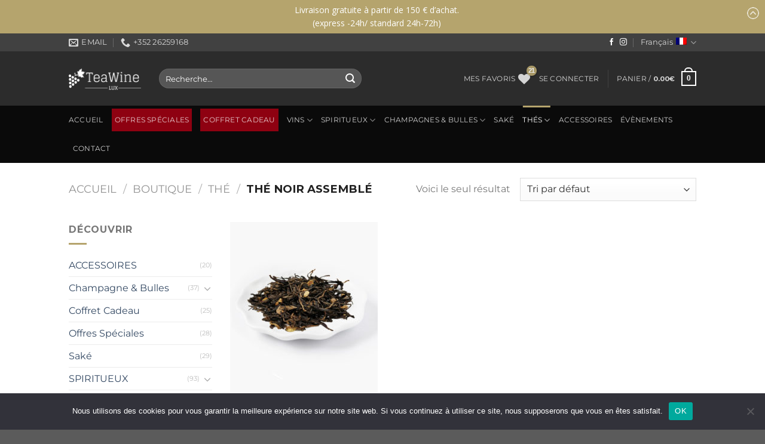

--- FILE ---
content_type: text/html; charset=UTF-8
request_url: https://teawinelux.com/product-category/tea-fr/the-noir-assemble-fr/
body_size: 34150
content:
<!DOCTYPE html><html
lang=fr-FR prefix="og: https://ogp.me/ns#" class="loading-site no-js"><head><style>img.lazy{min-height:1px}</style><link
href=https://teawinelux.com/wp-content/plugins/w3-total-cache/pub/js/lazyload.min.js as=script><meta
charset="UTF-8"><link
rel=profile href=http://gmpg.org/xfn/11><link
rel=pingback href=https://teawinelux.com/xmlrpc.php> <script>document.documentElement.className=document.documentElement.className+' yes-js js_active js'</script> <script>(function(html){html.className=html.className.replace(/\bno-js\b/,'js')})(document.documentElement);</script> <link
rel=alternate hreflang=fr href=https://teawinelux.com/product-category/tea-fr/the-noir-assemble-fr/ ><link
rel=alternate hreflang=en href="https://teawinelux.com/product-category-en/tea/black-tea-assembled/?lang=en"><link
rel=alternate hreflang=x-default href=https://teawinelux.com/product-category/tea-fr/the-noir-assemble-fr/ ><meta
name="viewport" content="width=device-width, initial-scale=1"><title>Thé noir assemblé Archives &ndash; Teawine Lux</title><meta
name="robots" content="follow, noindex"><meta
property="og:locale" content="fr_FR"><meta
property="og:type" content="article"><meta
property="og:title" content="Thé noir assemblé Archives &ndash; Teawine Lux"><meta
property="og:url" content="https://teawinelux.com/product-category/tea-fr/the-noir-assemble-fr/"><meta
property="og:site_name" content="Teawine Lux"><meta
name="twitter:card" content="summary_large_image"><meta
name="twitter:title" content="Thé noir assemblé Archives &ndash; Teawine Lux"><meta
name="twitter:label1" content="Produits"><meta
name="twitter:data1" content="1"> <script type=application/ld+json class=rank-math-schema>{"@context":"https://schema.org","@graph":[{"@type":"Organization","@id":"https://teawinelux.com/#organization","name":"Teawine Lux"},{"@type":"WebSite","@id":"https://teawinelux.com/#website","url":"https://teawinelux.com","name":"Teawine Lux","publisher":{"@id":"https://teawinelux.com/#organization"},"inLanguage":"fr-FR"},{"@type":"CollectionPage","@id":"https://teawinelux.com/product-category/tea-fr/the-noir-assemble-fr/#webpage","url":"https://teawinelux.com/product-category/tea-fr/the-noir-assemble-fr/","name":"Th\u00e9 noir assembl\u00e9 Archives &ndash; Teawine Lux","isPartOf":{"@id":"https://teawinelux.com/#website"},"inLanguage":"fr-FR"}]}</script> <link
rel=prefetch href='https://teawinelux.com/wp-content/themes/flatsome/assets/js/flatsome.js'><link
rel=prefetch href='https://teawinelux.com/wp-content/themes/flatsome/assets/js/chunk.slider.js'><link
rel=prefetch href='https://teawinelux.com/wp-content/themes/flatsome/assets/js/chunk.popups.js'><link
rel=prefetch href='https://teawinelux.com/wp-content/themes/flatsome/assets/js/chunk.tooltips.js'><link
rel=prefetch href='https://teawinelux.com/wp-content/themes/flatsome/assets/js/woocommerce.js'><link
rel=alternate type=application/rss+xml title="Teawine Lux &raquo; Flux" href=https://teawinelux.com/feed/ ><link
rel=alternate type=application/rss+xml title="Teawine Lux &raquo; Flux des commentaires" href=https://teawinelux.com/comments/feed/ ><link
rel=alternate type=application/rss+xml title="Flux pour Teawine Lux &raquo; Thé noir assemblé Catégorie" href=https://teawinelux.com/product-category/tea-fr/the-noir-assemble-fr/feed/ > <script>/*<![CDATA[*/window._wpemojiSettings={"baseUrl":"https:\/\/s.w.org\/images\/core\/emoji\/15.0.3\/72x72\/","ext":".png","svgUrl":"https:\/\/s.w.org\/images\/core\/emoji\/15.0.3\/svg\/","svgExt":".svg","source":{"concatemoji":"https:\/\/teawinelux.com\/wp-includes\/js\/wp-emoji-release.min.js?ver=6.5.7"}};
/*! This file is auto-generated */
!function(i,n){var o,s,e;function c(e){try{var t={supportTests:e,timestamp:(new Date).valueOf()};sessionStorage.setItem(o,JSON.stringify(t))}catch(e){}}function p(e,t,n){e.clearRect(0,0,e.canvas.width,e.canvas.height),e.fillText(t,0,0);var t=new Uint32Array(e.getImageData(0,0,e.canvas.width,e.canvas.height).data),r=(e.clearRect(0,0,e.canvas.width,e.canvas.height),e.fillText(n,0,0),new Uint32Array(e.getImageData(0,0,e.canvas.width,e.canvas.height).data));return t.every(function(e,t){return e===r[t]})}function u(e,t,n){switch(t){case"flag":return n(e,"\ud83c\udff3\ufe0f\u200d\u26a7\ufe0f","\ud83c\udff3\ufe0f\u200b\u26a7\ufe0f")?!1:!n(e,"\ud83c\uddfa\ud83c\uddf3","\ud83c\uddfa\u200b\ud83c\uddf3")&&!n(e,"\ud83c\udff4\udb40\udc67\udb40\udc62\udb40\udc65\udb40\udc6e\udb40\udc67\udb40\udc7f","\ud83c\udff4\u200b\udb40\udc67\u200b\udb40\udc62\u200b\udb40\udc65\u200b\udb40\udc6e\u200b\udb40\udc67\u200b\udb40\udc7f");case"emoji":return!n(e,"\ud83d\udc26\u200d\u2b1b","\ud83d\udc26\u200b\u2b1b")}return!1}function f(e,t,n){var r="undefined"!=typeof WorkerGlobalScope&&self instanceof WorkerGlobalScope?new OffscreenCanvas(300,150):i.createElement("canvas"),a=r.getContext("2d",{willReadFrequently:!0}),o=(a.textBaseline="top",a.font="600 32px Arial",{});return e.forEach(function(e){o[e]=t(a,e,n)}),o}function t(e){var t=i.createElement("script");t.src=e,t.defer=!0,i.head.appendChild(t)}"undefined"!=typeof Promise&&(o="wpEmojiSettingsSupports",s=["flag","emoji"],n.supports={everything:!0,everythingExceptFlag:!0},e=new Promise(function(e){i.addEventListener("DOMContentLoaded",e,{once:!0})}),new Promise(function(t){var n=function(){try{var e=JSON.parse(sessionStorage.getItem(o));if("object"==typeof e&&"number"==typeof e.timestamp&&(new Date).valueOf()<e.timestamp+604800&&"object"==typeof e.supportTests)return e.supportTests}catch(e){}return null}();if(!n){if("undefined"!=typeof Worker&&"undefined"!=typeof OffscreenCanvas&&"undefined"!=typeof URL&&URL.createObjectURL&&"undefined"!=typeof Blob)try{var e="postMessage("+f.toString()+"("+[JSON.stringify(s),u.toString(),p.toString()].join(",")+"));",r=new Blob([e],{type:"text/javascript"}),a=new Worker(URL.createObjectURL(r),{name:"wpTestEmojiSupports"});return void(a.onmessage=function(e){c(n=e.data),a.terminate(),t(n)})}catch(e){}c(n=f(s,u,p))}t(n)}).then(function(e){for(var t in e)n.supports[t]=e[t],n.supports.everything=n.supports.everything&&n.supports[t],"flag"!==t&&(n.supports.everythingExceptFlag=n.supports.everythingExceptFlag&&n.supports[t]);n.supports.everythingExceptFlag=n.supports.everythingExceptFlag&&!n.supports.flag,n.DOMReady=!1,n.readyCallback=function(){n.DOMReady=!0}}).then(function(){return e}).then(function(){var e;n.supports.everything||(n.readyCallback(),(e=n.source||{}).concatemoji?t(e.concatemoji):e.wpemoji&&e.twemoji&&(t(e.twemoji),t(e.wpemoji)))}))}((window,document),window._wpemojiSettings);/*]]>*/</script> <link
rel=stylesheet id=font-awesome-css href='https://teawinelux.com/wp-content/plugins/advanced-product-labels-for-woocommerce/berocket/assets/css/font-awesome.min.css' type=text/css media=all><style id=font-awesome-inline-css>[data-font="FontAwesome"]:before{font-family:'FontAwesome' !important;content:attr(data-icon) !important;speak:none !important;font-weight:normal !important;font-variant:normal !important;text-transform:none !important;line-height:1 !important;font-style:normal !important;-webkit-font-smoothing:antialiased !important;-moz-osx-font-smoothing:grayscale !important}</style><link
rel=stylesheet id=berocket_products_label_style-css href='https://teawinelux.com/wp-content/plugins/advanced-product-labels-for-woocommerce/css/frontend.css' type=text/css media=all><style id=berocket_products_label_style-inline-css>.berocket_better_labels:before,.berocket_better_labels:after{clear:both;content:" ";display:block}.berocket_better_labels.berocket_better_labels_image{position:absolute!important;top:0px!important;bottom:0px!important;left:0px!important;right:0px!important;pointer-events:none}.berocket_better_labels.berocket_better_labels_image
*{pointer-events:none}.berocket_better_labels.berocket_better_labels_image img,
.berocket_better_labels.berocket_better_labels_image .fa,
.berocket_better_labels.berocket_better_labels_image .berocket_color_label,
.berocket_better_labels.berocket_better_labels_image .berocket_image_background,
.berocket_better_labels .berocket_better_labels_line .br_alabel,
.berocket_better_labels .berocket_better_labels_line .br_alabel
span{pointer-events:all}.berocket_better_labels .berocket_color_label,
.br_alabel
.berocket_color_label{width:100%;height:100%;display:block}.berocket_better_labels
.berocket_better_labels_position_left{text-align:left;float:left;clear:left}.berocket_better_labels
.berocket_better_labels_position_center{text-align:center}.berocket_better_labels
.berocket_better_labels_position_right{text-align:right;float:right;clear:right}.berocket_better_labels.berocket_better_labels_label{clear:both}.berocket_better_labels
.berocket_better_labels_line{line-height:1px}.berocket_better_labels.berocket_better_labels_label
.berocket_better_labels_line{clear:none}.berocket_better_labels .berocket_better_labels_position_left
.berocket_better_labels_line{clear:left}.berocket_better_labels .berocket_better_labels_position_right
.berocket_better_labels_line{clear:right}.berocket_better_labels .berocket_better_labels_line
.br_alabel{display:inline-block;position:relative;top:0!important;left:0!important;right:0!important;line-height:1px}.berocket_better_labels
.berocket_better_labels_position{display:flex;flex-direction:column}.berocket_better_labels
.berocket_better_labels_position.berocket_better_labels_position_left{align-items:start}.berocket_better_labels
.berocket_better_labels_position.berocket_better_labels_position_right{align-items:end}.rtl .berocket_better_labels
.berocket_better_labels_position.berocket_better_labels_position_left{align-items:end}.rtl .berocket_better_labels
.berocket_better_labels_position.berocket_better_labels_position_right{align-items:start}.berocket_better_labels
.berocket_better_labels_position.berocket_better_labels_position_center{align-items:center}.berocket_better_labels .berocket_better_labels_position
.berocket_better_labels_inline{display:flex;align-items:start}</style><style id=wp-emoji-styles-inline-css>img.wp-smiley,img.emoji{display:inline !important;border:none !important;box-shadow:none !important;height:1em !important;width:1em !important;margin:0
0.07em !important;vertical-align:-0.1em !important;background:none !important;padding:0
!important}</style><style id=wp-block-library-inline-css>/*<![CDATA[*/:root{--wp-admin-theme-color:#007cba;--wp-admin-theme-color--rgb:0,124,186;--wp-admin-theme-color-darker-10:#006ba1;--wp-admin-theme-color-darker-10--rgb:0,107,161;--wp-admin-theme-color-darker-20:#005a87;--wp-admin-theme-color-darker-20--rgb:0,90,135;--wp-admin-border-width-focus:2px;--wp-block-synced-color:#7a00df;--wp-block-synced-color--rgb:122,0,223;--wp-bound-block-color:#9747ff}@media (min-resolution:192dpi){:root{--wp-admin-border-width-focus:1.5px}}.wp-element-button{cursor:pointer}:root{--wp--preset--font-size--normal:16px;--wp--preset--font-size--huge:42px}:root .has-very-light-gray-background-color{background-color:#eee}:root .has-very-dark-gray-background-color{background-color:#313131}:root .has-very-light-gray-color{color:#eee}:root .has-very-dark-gray-color{color:#313131}:root .has-vivid-green-cyan-to-vivid-cyan-blue-gradient-background{background:linear-gradient(135deg,#00d084,#0693e3)}:root .has-purple-crush-gradient-background{background:linear-gradient(135deg,#34e2e4,#4721fb 50%,#ab1dfe)}:root .has-hazy-dawn-gradient-background{background:linear-gradient(135deg,#faaca8,#dad0ec)}:root .has-subdued-olive-gradient-background{background:linear-gradient(135deg,#fafae1,#67a671)}:root .has-atomic-cream-gradient-background{background:linear-gradient(135deg,#fdd79a,#004a59)}:root .has-nightshade-gradient-background{background:linear-gradient(135deg,#330968,#31cdcf)}:root .has-midnight-gradient-background{background:linear-gradient(135deg,#020381,#2874fc)}.has-regular-font-size{font-size:1em}.has-larger-font-size{font-size:2.625em}.has-normal-font-size{font-size:var(--wp--preset--font-size--normal)}.has-huge-font-size{font-size:var(--wp--preset--font-size--huge)}.has-text-align-center{text-align:center}.has-text-align-left{text-align:left}.has-text-align-right{text-align:right}#end-resizable-editor-section{display:none}.aligncenter{clear:both}.items-justified-left{justify-content:flex-start}.items-justified-center{justify-content:center}.items-justified-right{justify-content:flex-end}.items-justified-space-between{justify-content:space-between}.screen-reader-text{border:0;clip:rect(1px,1px,1px,1px);-webkit-clip-path:inset(50%);clip-path:inset(50%);height:1px;margin:-1px;overflow:hidden;padding:0;position:absolute;width:1px;word-wrap:normal!important}.screen-reader-text:focus{background-color:#ddd;clip:auto!important;-webkit-clip-path:none;clip-path:none;color:#444;display:block;font-size:1em;height:auto;left:5px;line-height:normal;padding:15px
23px 14px;text-decoration:none;top:5px;width:auto;z-index:100000}html :where(.has-border-color){border-style:solid}html :where([style*=border-top-color]){border-top-style:solid}html :where([style*=border-right-color]){border-right-style:solid}html :where([style*=border-bottom-color]){border-bottom-style:solid}html :where([style*=border-left-color]){border-left-style:solid}html :where([style*=border-width]){border-style:solid}html :where([style*=border-top-width]){border-top-style:solid}html :where([style*=border-right-width]){border-right-style:solid}html :where([style*=border-bottom-width]){border-bottom-style:solid}html :where([style*=border-left-width]){border-left-style:solid}html :where(img[class*=wp-image-]){height:auto;max-width:100%}:where(figure){margin:0
0 1em}html :where(.is-position-sticky){--wp-admin--admin-bar--position-offset:var(--wp-admin--admin-bar--height,0px)}@media screen and (max-width:600px){html:where(.is-position-sticky){--wp-admin--admin-bar--position-offset:0px}}/*]]>*/</style><link
rel=stylesheet id=contact-form-7-css href='https://teawinelux.com/wp-content/plugins/contact-form-7/includes/css/styles.css' type=text/css media=all><link
rel=stylesheet id=cookie-notice-front-css href='https://teawinelux.com/wp-content/plugins/cookie-notice/css/front.min.css' type=text/css media=all><style id=woocommerce-inline-inline-css>.woocommerce form .form-row
.required{visibility:visible}</style><link
rel=stylesheet id=wpml-legacy-dropdown-0-css href='https://teawinelux.com/wp-content/plugins/sitepress-multilingual-cms/templates/language-switchers/legacy-dropdown/style.min.css' type=text/css media=all><link
rel=stylesheet id=cms-navigation-style-base-css href='https://teawinelux.com/wp-content/plugins/wpml-cms-nav/res/css/cms-navigation-base.css' type=text/css media=screen><link
rel=stylesheet id=cms-navigation-style-css href='https://teawinelux.com/wp-content/plugins/wpml-cms-nav/res/css/cms-navigation.css' type=text/css media=screen><link
rel=stylesheet id=flatsome-woocommerce-wishlist-css href='https://teawinelux.com/wp-content/themes/flatsome/inc/integrations/wc-yith-wishlist/wishlist.css' type=text/css media=all><link
rel=stylesheet id=apexnb-font-awesome-css href='https://teawinelux.com/wp-content/plugins/apex-notification-bar-lite/css/font-awesome/font-awesome.css' type=text/css media=all><link
rel=stylesheet id=apexnb-frontend-style-css href='https://teawinelux.com/wp-content/plugins/apex-notification-bar-lite/css/frontend/frontend.css' type=text/css media=all><link
rel=stylesheet id=apexnb-responsive-stylesheet-css href='https://teawinelux.com/wp-content/plugins/apex-notification-bar-lite/css/frontend/responsive.css' type=text/css media=all><link
rel=stylesheet id=apexnb-frontend-bxslider-style-css href='https://teawinelux.com/wp-content/plugins/apex-notification-bar-lite/css/frontend/jquery.bxslider.css' type=text/css media=all><link
rel=stylesheet id=apexnb-lightbox-style-css href='https://teawinelux.com/wp-content/plugins/apex-notification-bar-lite/css/frontend/prettyPhoto.css' type=text/css media=all><link
rel=stylesheet id=apexnb-frontend-scroller-style-css href='https://teawinelux.com/wp-content/plugins/apex-notification-bar-lite/css/frontend/scroll-style.css' type=text/css media=all><link
rel=stylesheet id=flatsome-main-css href='https://teawinelux.com/wp-content/themes/flatsome/assets/css/flatsome.css' type=text/css media=all><style id=flatsome-main-inline-css>@font-face{font-family:"fl-icons";font-display:block;src:url(https://teawinelux.com/wp-content/themes/flatsome/assets/css/icons/fl-icons.eot?v=3.19.12);src:url(https://teawinelux.com/wp-content/themes/flatsome/assets/css/icons/fl-icons.eot#iefix?v=3.19.12) format("embedded-opentype"),
url(https://teawinelux.com/wp-content/themes/flatsome/assets/css/icons/fl-icons.woff2?v=3.19.12) format("woff2"),
url(https://teawinelux.com/wp-content/themes/flatsome/assets/css/icons/fl-icons.ttf?v=3.19.12) format("truetype"),
url(https://teawinelux.com/wp-content/themes/flatsome/assets/css/icons/fl-icons.woff?v=3.19.12) format("woff"),
url(https://teawinelux.com/wp-content/themes/flatsome/assets/css/icons/fl-icons.svg?v=3.19.12#fl-icons) format("svg")}</style><link
rel=stylesheet id=flatsome-shop-css href='https://teawinelux.com/wp-content/themes/flatsome/assets/css/flatsome-shop.css' type=text/css media=all><link
rel=stylesheet id=flatsome-style-css href='https://teawinelux.com/wp-content/themes/flatsome-child/style.css' type=text/css media=all> <script>window._nslDOMReady=function(callback){if(document.readyState==="complete"||document.readyState==="interactive"){callback();}else{document.addEventListener("DOMContentLoaded",callback);}};</script><script src="https://teawinelux.com/wp-includes/js/jquery/jquery.min.js" id=jquery-core-js></script> <script src="https://teawinelux.com/wp-includes/js/jquery/jquery-migrate.min.js" id=jquery-migrate-js></script> <script id=wpml-cookie-js-extra>var wpml_cookies={"wp-wpml_current_language":{"value":"fr","expires":1,"path":"\/"}};var wpml_cookies={"wp-wpml_current_language":{"value":"fr","expires":1,"path":"\/"}};</script> <script src="https://teawinelux.com/wp-content/plugins/sitepress-multilingual-cms/res/js/cookies/language-cookie.js" id=wpml-cookie-js defer=defer data-wp-strategy=defer></script> <script id=cookie-notice-front-js-before>var cnArgs={"ajaxUrl":"https:\/\/teawinelux.com\/wp-admin\/admin-ajax.php","nonce":"2e09797c93","hideEffect":"fade","position":"bottom","onScroll":false,"onScrollOffset":100,"onClick":false,"cookieName":"cookie_notice_accepted","cookieTime":2592000,"cookieTimeRejected":2592000,"globalCookie":false,"redirection":false,"cache":true,"revokeCookies":false,"revokeCookiesOpt":"automatic"};</script> <script src="https://teawinelux.com/wp-content/plugins/cookie-notice/js/front.min.js" id=cookie-notice-front-js></script> <script src="https://teawinelux.com/wp-content/plugins/woocommerce/assets/js/jquery-blockui/jquery.blockUI.min.js" id=jquery-blockui-js data-wp-strategy=defer></script> <script src="https://teawinelux.com/wp-content/plugins/woocommerce/assets/js/js-cookie/js.cookie.min.js" id=js-cookie-js data-wp-strategy=defer></script> <script src="https://teawinelux.com/wp-content/plugins/sitepress-multilingual-cms/templates/language-switchers/legacy-dropdown/script.min.js" id=wpml-legacy-dropdown-0-js></script> <script src="https://teawinelux.com/wp-includes/js/dist/vendor/wp-polyfill-inert.min.js" id=wp-polyfill-inert-js></script> <script src="https://teawinelux.com/wp-includes/js/dist/vendor/regenerator-runtime.min.js" id=regenerator-runtime-js></script> <script src="https://teawinelux.com/wp-includes/js/dist/vendor/wp-polyfill.min.js" id=wp-polyfill-js></script> <script src="https://teawinelux.com/wp-includes/js/dist/hooks.min.js" id=wp-hooks-js></script> <script id=wpm-js-extra>var wpm={"ajax_url":"https:\/\/teawinelux.com\/wp-admin\/admin-ajax.php","root":"https:\/\/teawinelux.com\/wp-json\/","nonce_wp_rest":"48d777d91f","nonce_ajax":"b3e3143982"};</script> <script src="https://teawinelux.com/wp-content/plugins/woocommerce-google-adwords-conversion-tracking-tag/js/public/wpm-public.p1.min.js" id=wpm-js></script> <script src="https://teawinelux.com/wp-content/plugins/apex-notification-bar-lite/js/frontend/jquery.bxSlider.js" id=apexnb-frontend-bxslider-js-js></script> <script src="https://teawinelux.com/wp-content/plugins/apex-notification-bar-lite/js/frontend/jquery.prettyPhoto.js" id=apexnb-lightbox-script-js></script> <script src="https://teawinelux.com/wp-content/plugins/apex-notification-bar-lite/js/frontend/jquery.scroller.js" id=apexnb-frontend-scroller-js-js></script> <script src="https://teawinelux.com/wp-content/plugins/apex-notification-bar-lite/js/frontend/jquery.actual.js" id=apexnb-actual_scripts-js></script> <script id=apexnb-frontend-js-js-extra>var apexnblite_script_variable={"success_note":"Thank you for subscribing us.","but_email_error_msg":"Please enter a valid email address.","already_subs":"You have already subscribed.","sending_fail":"Confirmation sending fail.","check_to_conform":"Please check your mail to confirm.","ajax_url":"https:\/\/teawinelux.com\/wp-admin\/admin-ajax.php","ajax_nonce":"2dc09c4116"};</script> <script src="https://teawinelux.com/wp-content/plugins/apex-notification-bar-lite/js/frontend/frontend.js" id=apexnb-frontend-js-js></script> <link
rel=https://api.w.org/ href=https://teawinelux.com/wp-json/ ><link
rel=alternate type=application/json href=https://teawinelux.com/wp-json/wp/v2/product_cat/391><link
rel=EditURI type=application/rsd+xml title=RSD href=https://teawinelux.com/xmlrpc.php?rsd><meta
name="generator" content="WordPress 6.5.7"><meta
name="generator" content="WPML ver:4.7.5 stt:1,4;"><style>.product
.images{position:relative}</style><noscript><style>.woocommerce-product-gallery{opacity:1 !important}</style></noscript>
 <script>window.wpmDataLayer=window.wpmDataLayer||{};window.wpmDataLayer=Object.assign(window.wpmDataLayer,{"cart":{},"cart_item_keys":{},"version":{"number":"1.48.0","pro":false,"eligible_for_updates":false,"distro":"fms","beta":false,"show":true},"pixels":[],"shop":{"list_name":"Product Category | Thé | Thé noir assemblé","list_id":"product_category.tea-fr.the-noir-assemble-fr","page_type":"product_category","currency":"EUR","selectors":{"addToCart":[],"beginCheckout":[]},"order_duplication_prevention":true,"view_item_list_trigger":{"test_mode":false,"background_color":"green","opacity":0.5,"repeat":true,"timeout":1000,"threshold":0.8},"variations_output":true,"session_active":true},"page":{"id":1068,"title":"N°561 GINGEMBRE BOOST","type":"product","categories":[],"parent":{"id":0,"title":"N°561 GINGEMBRE BOOST","type":"product","categories":[]}},"general":{"user_logged_in":false,"scroll_tracking_thresholds":[],"page_id":1068,"exclude_domains":[],"server_2_server":{"active":false,"ip_exclude_list":[]},"consent_management":{"explicit_consent":false},"lazy_load_pmw":false}});</script> <link
rel=icon href=https://teawinelux.com/wp-content/uploads/2019/08/cropped-Frame-3-32x32.png sizes=32x32><link
rel=icon href=https://teawinelux.com/wp-content/uploads/2019/08/cropped-Frame-3-192x192.png sizes=192x192><link
rel=apple-touch-icon href=https://teawinelux.com/wp-content/uploads/2019/08/cropped-Frame-3-180x180.png><meta
name="msapplication-TileImage" content="https://teawinelux.com/wp-content/uploads/2019/08/cropped-Frame-3-270x270.png"><style id=custom-css>/*<![CDATA[*/:root{--primary-color:#b5a46d;--fs-color-primary:#b5a46d;--fs-color-secondary:#b5a46d;--fs-color-success:#7a9c59;--fs-color-alert:#b20000;--fs-experimental-link-color:#334862;--fs-experimental-link-color-hover:#111}.tooltipster-base{--tooltip-color:#fff;--tooltip-bg-color:#000}.off-canvas-right .mfp-content, .off-canvas-left .mfp-content{--drawer-width:300px}.off-canvas .mfp-content.off-canvas-cart{--drawer-width:360px}.header-main{height:91px}#logo
img{max-height:91px}#logo{width:121px}.header-bottom{min-height:55px}.header-top{min-height:30px}.transparent .header-main{height:30px}.transparent #logo
img{max-height:30px}.has-transparent + .page-title:first-of-type,.has-transparent + #main > .page-title,.has-transparent + #main > div > .page-title,.has-transparent + #main .page-header-wrapper:first-of-type .page-title{padding-top:110px}.header.show-on-scroll,.stuck .header-main{height:70px!important}.stuck #logo
img{max-height:70px!important}.search-form{width:67%}.header-bg-color{background-color:rgba(22,22,22,0.9)}.header-bottom{background-color:#0a0a0a}.header-bottom-nav>li>a{line-height:28px}@media (max-width: 549px){.header-main{height:70px}#logo
img{max-height:70px}}.nav-dropdown-has-arrow.nav-dropdown-has-border li.has-dropdown:before{border-bottom-color:#FFF}.nav .nav-dropdown{border-color:#FFF}.nav-dropdown{font-size:100%}.header-top{background-color:rgba(94,94,94,0.42)!important}body{font-family:Montserrat,sans-serif}.nav>li>a{font-family:Montserrat,sans-serif}.mobile-sidebar-levels-2 .nav>li>ul>li>a{font-family:Montserrat,sans-serif}.nav > li > a,.mobile-sidebar-levels-2 .nav>li>ul>li>a{font-weight:400;font-style:normal}h1,h2,h3,h4,h5,h6,.heading-font, .off-canvas-center .nav-sidebar.nav-vertical>li>a{font-family:Montserrat,sans-serif}.alt-font{font-family:"Dancing Script",sans-serif}.alt-font{font-weight:400!important;font-style:normal!important}@media screen and (min-width: 550px){.products .box-vertical .box-image{min-width:247px!important;width:247px!important}}.nav-vertical-fly-out>li+li{border-top-width:1px;border-top-style:solid}.wpd-av-overlay{background:transparent}.wpd-av
button.yes{background:#444}.wpd-av p
strong{color:#000}.age-gate-wrapper{background:none}.wpd-av
h2{font-size:20px}.widget .is-divider{background-color:#b5a46d}.custom-attributes .attribute-label-text{font-weight:bold}.product_list_widget li
img{background:#fff}.wpml-ls-legacy-dropdown
a{color:#334862 !important}.product-small .product-title
a{color:#333; font-weight: 500}.custom-attributes{font-size:14.4px}div.wpcf7-response-output{border:none}.header-nav>li>a{font-size: .72em}.product-short-description{display:none}.br_alabel_better_compatibility span:not(.b_span_text){display:none}@media (max-width: 549px){.wcmnd_text
img{height:110px !important}.wcmnd_text
p{margin:0px
!important}#wcmnd_modal{margin-top:55px !important}}.label-new.menu-item>a:after{content:"Nouveau"}.label-hot.menu-item>a:after{content:"Populaire"}.label-sale.menu-item>a:after{content:"En action"}.label-popular.menu-item>a:after{content:"Populaire"}/*]]>*/</style><style id=wp-custom-css>.widget .is-divider{background-color:#b5a46d}.red-color-bg
a{background-color:#8E0111;padding:5px
!important}</style><style id=kirki-inline-styles>@font-face{font-family:'Montserrat';font-style:normal;font-weight:400;font-display:swap;src:url(https://teawinelux.com/wp-content/fonts/montserrat/JTUHjIg1_i6t8kCHKm4532VJOt5-QNFgpCtr6Hw0aXpsog.woff2) format('woff2');unicode-range:U+0460-052F, U+1C80-1C8A, U+20B4, U+2DE0-2DFF, U+A640-A69F, U+FE2E-FE2F}@font-face{font-family:'Montserrat';font-style:normal;font-weight:400;font-display:swap;src:url(https://teawinelux.com/wp-content/fonts/montserrat/JTUHjIg1_i6t8kCHKm4532VJOt5-QNFgpCtr6Hw9aXpsog.woff2) format('woff2');unicode-range:U+0301, U+0400-045F, U+0490-0491, U+04B0-04B1, U+2116}@font-face{font-family:'Montserrat';font-style:normal;font-weight:400;font-display:swap;src:url(https://teawinelux.com/wp-content/fonts/montserrat/JTUHjIg1_i6t8kCHKm4532VJOt5-QNFgpCtr6Hw2aXpsog.woff2) format('woff2');unicode-range:U+0102-0103, U+0110-0111, U+0128-0129, U+0168-0169, U+01A0-01A1, U+01AF-01B0, U+0300-0301, U+0303-0304, U+0308-0309, U+0323, U+0329, U+1EA0-1EF9, U+20AB}@font-face{font-family:'Montserrat';font-style:normal;font-weight:400;font-display:swap;src:url(https://teawinelux.com/wp-content/fonts/montserrat/JTUHjIg1_i6t8kCHKm4532VJOt5-QNFgpCtr6Hw3aXpsog.woff2) format('woff2');unicode-range:U+0100-02BA, U+02BD-02C5, U+02C7-02CC, U+02CE-02D7, U+02DD-02FF, U+0304, U+0308, U+0329, U+1D00-1DBF, U+1E00-1E9F, U+1EF2-1EFF, U+2020, U+20A0-20AB, U+20AD-20C0, U+2113, U+2C60-2C7F, U+A720-A7FF}@font-face{font-family:'Montserrat';font-style:normal;font-weight:400;font-display:swap;src:url(https://teawinelux.com/wp-content/fonts/montserrat/JTUHjIg1_i6t8kCHKm4532VJOt5-QNFgpCtr6Hw5aXo.woff2) format('woff2');unicode-range:U+0000-00FF, U+0131, U+0152-0153, U+02BB-02BC, U+02C6, U+02DA, U+02DC, U+0304, U+0308, U+0329, U+2000-206F, U+20AC, U+2122, U+2191, U+2193, U+2212, U+2215, U+FEFF, U+FFFD}@font-face{font-family:'Dancing Script';font-style:normal;font-weight:400;font-display:swap;src:url(https://teawinelux.com/wp-content/fonts/dancing-script/If2cXTr6YS-zF4S-kcSWSVi_sxjsohD9F50Ruu7BMSo3Rep8ltA.woff2) format('woff2');unicode-range:U+0102-0103, U+0110-0111, U+0128-0129, U+0168-0169, U+01A0-01A1, U+01AF-01B0, U+0300-0301, U+0303-0304, U+0308-0309, U+0323, U+0329, U+1EA0-1EF9, U+20AB}@font-face{font-family:'Dancing Script';font-style:normal;font-weight:400;font-display:swap;src:url(https://teawinelux.com/wp-content/fonts/dancing-script/If2cXTr6YS-zF4S-kcSWSVi_sxjsohD9F50Ruu7BMSo3ROp8ltA.woff2) format('woff2');unicode-range:U+0100-02BA, U+02BD-02C5, U+02C7-02CC, U+02CE-02D7, U+02DD-02FF, U+0304, U+0308, U+0329, U+1D00-1DBF, U+1E00-1E9F, U+1EF2-1EFF, U+2020, U+20A0-20AB, U+20AD-20C0, U+2113, U+2C60-2C7F, U+A720-A7FF}@font-face{font-family:'Dancing Script';font-style:normal;font-weight:400;font-display:swap;src:url(https://teawinelux.com/wp-content/fonts/dancing-script/If2cXTr6YS-zF4S-kcSWSVi_sxjsohD9F50Ruu7BMSo3Sup8.woff2) format('woff2');unicode-range:U+0000-00FF, U+0131, U+0152-0153, U+02BB-02BC, U+02C6, U+02DA, U+02DC, U+0304, U+0308, U+0329, U+2000-206F, U+20AC, U+2122, U+2191, U+2193, U+2212, U+2215, U+FEFF, U+FFFD}</style></head><body
class="archive tax-product_cat term-the-noir-assemble-fr term-391 theme-flatsome cookies-not-set woocommerce woocommerce-page woocommerce-no-js lightbox nav-dropdown-has-arrow nav-dropdown-has-shadow nav-dropdown-has-border"><a
class="skip-link screen-reader-text" href=#main>Passer au contenu</a><div
id=wrapper><header
id=header class="header has-sticky sticky-jump"><div
class=header-wrapper><div
id=top-bar class="header-top hide-for-sticky nav-dark"><div
class="flex-row container"><div
class="flex-col hide-for-medium flex-left"><ul
class="nav nav-left medium-nav-center nav-small  nav-divided">
<li
class=header-contact-wrapper><ul
id=header-contact class="nav nav-divided nav-uppercase header-contact">
<li
class>
<a
href="mailto:contact@teawinelux.com	" class=tooltip title="contact@teawinelux.com	">
<i
class=icon-envelop style=font-size:16px; ></i>	 <span>
Email	</span>
</a>
</li>
<li
class>
<a
href="tel:+352 26259168" class=tooltip title="+352 26259168">
<i
class=icon-phone style=font-size:16px; ></i>	 <span>+352 26259168</span>
</a>
</li></ul>
</li></ul></div><div
class="flex-col hide-for-medium flex-center"><ul
class="nav nav-center nav-small  nav-divided"></ul></div><div
class="flex-col hide-for-medium flex-right"><ul
class="nav top-bar-nav nav-right nav-small  nav-divided">
<li
class="html header-social-icons ml-0"><div
class="social-icons follow-icons" ><a
href=https://m.facebook.com/Teawine-Lux-100698411367316/ target=_blank data-label=Facebook class="icon plain facebook tooltip" title="Nous suivre sur Facebook" aria-label="Nous suivre sur Facebook" rel="noopener nofollow" ><i
class=icon-facebook ></i></a><a
href=https://www.instagram.com/teawinelux/ target=_blank data-label=Instagram class="icon plain instagram tooltip" title="Nous suivre sur Instagram" aria-label="Nous suivre sur Instagram" rel="noopener nofollow" ><i
class=icon-instagram ></i></a></div></li>
<li
class="has-dropdown header-language-dropdown">
<a
href=#>
Français	<i
class=image-icon><img
class=lazy src="data:image/svg+xml,%3Csvg%20xmlns='http://www.w3.org/2000/svg'%20viewBox='0%200%201%201'%3E%3C/svg%3E" data-src=https://teawinelux.com/wp-content/plugins/sitepress-multilingual-cms/res/flags/fr.png alt=Français></i>		<i
class=icon-angle-down ></i>	</a><ul
class="nav-dropdown nav-dropdown-default dropdown-uppercase">
<li><a
href=https://teawinelux.com/product-category/tea-fr/the-noir-assemble-fr/ hreflang=fr><i
class=icon-image><img
class=lazy src="data:image/svg+xml,%3Csvg%20xmlns='http://www.w3.org/2000/svg'%20viewBox='0%200%201%201'%3E%3C/svg%3E" data-src=https://teawinelux.com/wp-content/plugins/sitepress-multilingual-cms/res/flags/fr.png alt=Français></i> Français</a></li><li><a
href="https://teawinelux.com/product-category-en/tea/black-tea-assembled/?lang=en" hreflang=en><i
class=icon-image><img
class=lazy src="data:image/svg+xml,%3Csvg%20xmlns='http://www.w3.org/2000/svg'%20viewBox='0%200%201%201'%3E%3C/svg%3E" data-src=https://teawinelux.com/wp-content/plugins/sitepress-multilingual-cms/res/flags/en.png alt=English></i> English</a></li></ul>
</li></ul></div><div
class="flex-col show-for-medium flex-grow"><ul
class="nav nav-center nav-small mobile-nav  nav-divided">
<li
class=header-contact-wrapper><ul
id=header-contact class="nav nav-divided nav-uppercase header-contact">
<li
class>
<a
href="mailto:contact@teawinelux.com	" class=tooltip title="contact@teawinelux.com	">
<i
class=icon-envelop style=font-size:16px; ></i>	 <span>
Email	</span>
</a>
</li>
<li
class>
<a
href="tel:+352 26259168" class=tooltip title="+352 26259168">
<i
class=icon-phone style=font-size:16px; ></i>	 <span>+352 26259168</span>
</a>
</li></ul>
</li>
<li
class="html header-social-icons ml-0"><div
class="social-icons follow-icons" ><a
href=https://m.facebook.com/Teawine-Lux-100698411367316/ target=_blank data-label=Facebook class="icon plain facebook tooltip" title="Nous suivre sur Facebook" aria-label="Nous suivre sur Facebook" rel="noopener nofollow" ><i
class=icon-facebook ></i></a><a
href=https://www.instagram.com/teawinelux/ target=_blank data-label=Instagram class="icon plain instagram tooltip" title="Nous suivre sur Instagram" aria-label="Nous suivre sur Instagram" rel="noopener nofollow" ><i
class=icon-instagram ></i></a></div></li>
<li
class="has-dropdown header-language-dropdown">
<a
href=#>
Français	<i
class=image-icon><img
class=lazy src="data:image/svg+xml,%3Csvg%20xmlns='http://www.w3.org/2000/svg'%20viewBox='0%200%201%201'%3E%3C/svg%3E" data-src=https://teawinelux.com/wp-content/plugins/sitepress-multilingual-cms/res/flags/fr.png alt=Français></i>		<i
class=icon-angle-down ></i>	</a><ul
class="nav-dropdown nav-dropdown-default dropdown-uppercase">
<li><a
href=https://teawinelux.com/product-category/tea-fr/the-noir-assemble-fr/ hreflang=fr><i
class=icon-image><img
class=lazy src="data:image/svg+xml,%3Csvg%20xmlns='http://www.w3.org/2000/svg'%20viewBox='0%200%201%201'%3E%3C/svg%3E" data-src=https://teawinelux.com/wp-content/plugins/sitepress-multilingual-cms/res/flags/fr.png alt=Français></i> Français</a></li><li><a
href="https://teawinelux.com/product-category-en/tea/black-tea-assembled/?lang=en" hreflang=en><i
class=icon-image><img
class=lazy src="data:image/svg+xml,%3Csvg%20xmlns='http://www.w3.org/2000/svg'%20viewBox='0%200%201%201'%3E%3C/svg%3E" data-src=https://teawinelux.com/wp-content/plugins/sitepress-multilingual-cms/res/flags/en.png alt=English></i> English</a></li></ul>
</li></ul></div></div></div><div
id=masthead class="header-main nav-dark"><div
class="header-inner flex-row container logo-left medium-logo-center" role=navigation><div
id=logo class="flex-col logo"><a
href=https://teawinelux.com/ title="Teawine Lux - Teawine Lux est une boutique, une cave à vin située au Luxembourg, il propose des produits de qualités : une diversité de vins, de thés, du sakés, de champagne et de boissons spiritueuses." rel=home>
<img
width=123 height=43 src="data:image/svg+xml,%3Csvg%20xmlns='http://www.w3.org/2000/svg'%20viewBox='0%200%20123%2043'%3E%3C/svg%3E" data-src=https://teawinelux.com/wp-content/uploads/2020/11/logo-2-1-1.png class="header_logo header-logo lazy" alt="Teawine Lux"><img
width=123 height=43 src="data:image/svg+xml,%3Csvg%20xmlns='http://www.w3.org/2000/svg'%20viewBox='0%200%20123%2043'%3E%3C/svg%3E" data-src=https://teawinelux.com/wp-content/uploads/2020/11/logo-2-1-1.png class="header-logo-dark lazy" alt="Teawine Lux"></a></div><div
class="flex-col show-for-medium flex-left"><ul
class="mobile-nav nav nav-left ">
<li
class="nav-icon has-icon">
<a
href=# data-open=#main-menu data-pos=left data-bg=main-menu-overlay data-color class=is-small aria-label=Menu aria-controls=main-menu aria-expanded=false><i
class=icon-menu ></i>
</a>
</li></ul></div><div
class="flex-col hide-for-medium flex-left
flex-grow"><ul
class="header-nav header-nav-main nav nav-left  nav-uppercase" >
<li
class="header-search-form search-form html relative has-icon"><div
class=header-search-form-wrapper><div
class="searchform-wrapper ux-search-box relative form-flat is-normal"><form
role=search method=get class=searchform action=https://teawinelux.com/ ><div
class="flex-row relative"><div
class="flex-col flex-grow">
<label
class=screen-reader-text for=woocommerce-product-search-field-0>Recherche pour :</label>
<input
type=search id=woocommerce-product-search-field-0 class="search-field mb-0" placeholder=Recherche&hellip; value name=s>
<input
type=hidden name=post_type value=product>
<input
type=hidden name=lang value=fr></div><div
class=flex-col>
<button
type=submit value=Recherche class="ux-search-submit submit-button secondary button  icon mb-0" aria-label=Envoyer>
<i
class=icon-search ></i>		</button></div></div><div
class="live-search-results text-left z-top"></div>
<input
type=hidden name=lang value=fr></form></div></div>
</li></ul></div><div
class="flex-col hide-for-medium flex-right"><ul
class="header-nav header-nav-main nav nav-right  nav-uppercase">
<li
class=header-wishlist-icon>
<a
href=https://teawinelux.com/my-account/wishlist/?wishlist-action class=wishlist-link title="Liste de souhaits" >
<span
class="hide-for-medium header-wishlist-title">
Mes Favoris	</span>
<i
class="wishlist-icon icon-heart has-products" data-icon-label=21 ></i>
</a>
</li><li
class="account-item has-icon" ><a
href=https://teawinelux.com/my-account/ class="nav-top-link nav-top-not-logged-in is-small" title="Se connecter" data-open=#login-form-popup >
<span>
Se connecter	</span>
</a></li>
<li
class=header-divider></li><li
class="cart-item has-icon has-dropdown"><a
href=https://teawinelux.com/cart/ class="header-cart-link is-small" title=Panier ><span
class=header-cart-title>
Panier   / <span
class=cart-price><span
class="woocommerce-Price-amount amount"><bdi>1,269.00<span
class=woocommerce-Price-currencySymbol>&euro;</span></bdi></span></span>
</span><span
class="cart-icon image-icon">
<strong>21</strong>
</span>
</a><ul
class="nav-dropdown nav-dropdown-default dropdown-uppercase">
<li
class="html widget_shopping_cart"><div
class=widget_shopping_cart_content><ul
class="woocommerce-mini-cart cart_list product_list_widget ">
<li
class="woocommerce-mini-cart-item mini_cart_item">
<a
href="https://teawinelux.com/cart/?remove_item=1019c8091693ef5c5f55970346633f92&#038;_wpnonce=814813ce72" class="remove remove_from_cart_button" aria-label="Retirer Champagne Ruinart Blanc de Blancs&nbsp; du panier" data-product_id=1044 data-cart_item_key=1019c8091693ef5c5f55970346633f92 data-product_sku data-success_message="&ldquo;Champagne Ruinart Blanc de Blancs&nbsp;&rdquo; has been removed from your cart">&times;</a>		<a
href=https://teawinelux.com/shop/champagne-bulles/champagne/champagne-ruinart-2/ >
<img
width=247 height=296 src="data:image/svg+xml,%3Csvg%20xmlns='http://www.w3.org/2000/svg'%20viewBox='0%200%20247%20296'%3E%3C/svg%3E" data-src=https://teawinelux.com/wp-content/uploads/2019/09/Champagne-Ruinart-blanc-e1612366169781-247x296.png class="attachment-woocommerce_thumbnail size-woocommerce_thumbnail lazy" alt="Champagne Ruinart blanc" decoding=async fetchpriority=high>Champagne Ruinart Blanc de Blancs&nbsp;	</a><div
class=ux-mini-cart-qty>
<span
class=quantity>1 &times; <span
class="woocommerce-Price-amount amount"><bdi>82.00<span
class=woocommerce-Price-currencySymbol>&euro;</span></bdi></span></span></div>
</li>
<li
class="woocommerce-mini-cart-item mini_cart_item">
<a
href="https://teawinelux.com/cart/?remove_item=64c31821603ab476a318839606743bd6&#038;_wpnonce=814813ce72" class="remove remove_from_cart_button" aria-label="Retirer Nikka From the Barrel&nbsp; du panier" data-product_id=2803 data-cart_item_key=64c31821603ab476a318839606743bd6 data-product_sku data-success_message="&ldquo;Nikka From the Barrel&nbsp;&rdquo; has been removed from your cart">&times;</a>		<a
href=https://teawinelux.com/shop/spirits-fr/whisky-fr/nikka-from-the-barrel-514/ >
<img
width=247 height=296 src=data:image/svg+xml,%3Csvg%20viewBox%3D%220%200%20247%20296%22%20xmlns%3D%22http%3A%2F%2Fwww.w3.org%2F2000%2Fsvg%22%3E%3C%2Fsvg%3E data-src=https://teawinelux.com/wp-content/uploads/2020/10/Whisky-Nikka-From-The-Barrel-247x296.jpg class="lazy-load attachment-woocommerce_thumbnail size-woocommerce_thumbnail" alt="Whisky Nikka From The Barrel" decoding=async>Nikka From the Barrel&nbsp;	</a><div
class=ux-mini-cart-qty>
<span
class=quantity>1 &times; <span
class="woocommerce-Price-amount amount"><bdi>35.00<span
class=woocommerce-Price-currencySymbol>&euro;</span></bdi></span></span></div>
</li>
<li
class="woocommerce-mini-cart-item mini_cart_item">
<a
href="https://teawinelux.com/cart/?remove_item=dbe272bab69f8e13f14b405e038deb64&#038;_wpnonce=814813ce72" class="remove remove_from_cart_button" aria-label="Retirer Fossiles Château Pauque Abi Duhr 2020&nbsp; du panier" data-product_id=592 data-cart_item_key=dbe272bab69f8e13f14b405e038deb64 data-product_sku data-success_message="&ldquo;Fossiles Château Pauque Abi Duhr 2020&nbsp;&rdquo; has been removed from your cart">&times;</a>		<a
href=https://teawinelux.com/shop/vins/fossiles-chateau-pauque-abi-duhr-2/ >
<img
width=247 height=296 src=data:image/svg+xml,%3Csvg%20viewBox%3D%220%200%20247%20296%22%20xmlns%3D%22http%3A%2F%2Fwww.w3.org%2F2000%2Fsvg%22%3E%3C%2Fsvg%3E data-src=https://teawinelux.com/wp-content/uploads/2019/08/Fossiles-Château-Pauque-Abi-Duhr-247x296.png class="lazy-load attachment-woocommerce_thumbnail size-woocommerce_thumbnail" alt="Fossiles Château Pauque Abi Duhr" decoding=async>Fossiles Château Pauque Abi Duhr 2020&nbsp;	</a><div
class=ux-mini-cart-qty>
<span
class=quantity>1 &times; <span
class="woocommerce-Price-amount amount"><bdi>26.00<span
class=woocommerce-Price-currencySymbol>&euro;</span></bdi></span></span></div>
</li>
<li
class="woocommerce-mini-cart-item mini_cart_item">
<a
href="https://teawinelux.com/cart/?remove_item=74306eef5860833e2e47ff169a73b45b&#038;_wpnonce=814813ce72" class="remove remove_from_cart_button" aria-label="Retirer Château Phélan Ségur 2012&nbsp; du panier" data-product_id=3998 data-cart_item_key=74306eef5860833e2e47ff169a73b45b data-product_sku data-success_message="&ldquo;Château Phélan Ségur 2012&nbsp;&rdquo; has been removed from your cart">&times;</a>		<a
href=https://teawinelux.com/shop/vins/chateau-phelan-segur-2012/ >
<img
width=247 height=296 src=data:image/svg+xml,%3Csvg%20viewBox%3D%220%200%20247%20296%22%20xmlns%3D%22http%3A%2F%2Fwww.w3.org%2F2000%2Fsvg%22%3E%3C%2Fsvg%3E data-src=https://teawinelux.com/wp-content/uploads/2021/02/Chateau-Phelan-Segur-2011-2-247x296.png class="lazy-load attachment-woocommerce_thumbnail size-woocommerce_thumbnail" alt="Château Phélan Ségur 2012" decoding=async>Château Phélan Ségur 2012&nbsp;	</a><div
class=ux-mini-cart-qty>
<span
class=quantity>1 &times; <span
class="woocommerce-Price-amount amount"><bdi>48.00<span
class=woocommerce-Price-currencySymbol>&euro;</span></bdi></span></span></div>
</li>
<li
class="woocommerce-mini-cart-item mini_cart_item">
<a
href="https://teawinelux.com/cart/?remove_item=e2c4a40d50b47094f571e40efead3900&#038;_wpnonce=814813ce72" class="remove remove_from_cart_button" aria-label="Retirer Nikka Coffey Gin&nbsp; du panier" data-product_id=4586 data-cart_item_key=e2c4a40d50b47094f571e40efead3900 data-product_sku data-success_message="&ldquo;Nikka Coffey Gin&nbsp;&rdquo; has been removed from your cart">&times;</a>		<a
href=https://teawinelux.com/shop/spirits-fr/gin-fr/nikka-coffey-gin/ >
<img
width=247 height=296 src=data:image/svg+xml,%3Csvg%20viewBox%3D%220%200%20247%20296%22%20xmlns%3D%22http%3A%2F%2Fwww.w3.org%2F2000%2Fsvg%22%3E%3C%2Fsvg%3E data-src=https://teawinelux.com/wp-content/uploads/2021/03/Nikka-Coffey-Gin-247x296.png class="lazy-load attachment-woocommerce_thumbnail size-woocommerce_thumbnail" alt="Nikka Coffey Gin" decoding=async>Nikka Coffey Gin&nbsp;	</a><div
class=ux-mini-cart-qty>
<span
class=quantity>1 &times; <span
class="woocommerce-Price-amount amount"><bdi>45.00<span
class=woocommerce-Price-currencySymbol>&euro;</span></bdi></span></span></div>
</li>
<li
class="woocommerce-mini-cart-item mini_cart_item">
<a
href="https://teawinelux.com/cart/?remove_item=35a0f1963430da063133ba27d695f851&#038;_wpnonce=814813ce72" class="remove remove_from_cart_button" aria-label="Retirer KILKERRAN HEAVILY PEATED&nbsp; du panier" data-product_id=5063 data-cart_item_key=35a0f1963430da063133ba27d695f851 data-product_sku data-success_message="&ldquo;KILKERRAN HEAVILY PEATED&nbsp;&rdquo; has been removed from your cart">&times;</a>		<a
href=https://teawinelux.com/shop/spirits-fr/kilkerran-heavily-peated/ >
<img
width=247 height=296 src=data:image/svg+xml,%3Csvg%20viewBox%3D%220%200%20247%20296%22%20xmlns%3D%22http%3A%2F%2Fwww.w3.org%2F2000%2Fsvg%22%3E%3C%2Fsvg%3E data-src=https://teawinelux.com/wp-content/uploads/2022/07/KILKERRAN-HEAVILY-PEATED-whisky-247x296.png class="lazy-load attachment-woocommerce_thumbnail size-woocommerce_thumbnail" alt="KILKERRAN HEAVILY PEATED" decoding=async>KILKERRAN HEAVILY PEATED&nbsp;	</a><div
class=ux-mini-cart-qty>
<span
class=quantity>1 &times; <span
class="woocommerce-Price-amount amount"><bdi>89.00<span
class=woocommerce-Price-currencySymbol>&euro;</span></bdi></span></span></div>
</li>
<li
class="woocommerce-mini-cart-item mini_cart_item">
<a
href="https://teawinelux.com/cart/?remove_item=4f164cf233807fc02da06599a1264dee&#038;_wpnonce=814813ce72" class="remove remove_from_cart_button" aria-label="Retirer NIKKA From the Barrel Coffret 2021 2 Verres &amp; Bec Verseur 51,4%&nbsp; du panier" data-product_id=4952 data-cart_item_key=4f164cf233807fc02da06599a1264dee data-product_sku data-success_message="&ldquo;NIKKA From the Barrel Coffret 2021 2 Verres &amp; Bec Verseur 51,4%&nbsp;&rdquo; has been removed from your cart">&times;</a>		<a
href=https://teawinelux.com/shop/spirits-fr/nikka-from-the-barrel-coffret-2021-2-verres-bec-verseur/ >
<img
width=247 height=296 src=data:image/svg+xml,%3Csvg%20viewBox%3D%220%200%20247%20296%22%20xmlns%3D%22http%3A%2F%2Fwww.w3.org%2F2000%2Fsvg%22%3E%3C%2Fsvg%3E data-src=https://teawinelux.com/wp-content/uploads/2022/01/Nikka-from-the-barrel-2-glass-247x296.png class="lazy-load attachment-woocommerce_thumbnail size-woocommerce_thumbnail" alt="NIKKA From the Barrel Coffret 2021 2 Verres &amp; Bec Verseur 51,4%" decoding=async>NIKKA From the Barrel Coffret 2021 2 Verres &amp; Bec Verseur 51,4%&nbsp;	</a><div
class=ux-mini-cart-qty>
<span
class=quantity>1 &times; <span
class="woocommerce-Price-amount amount"><bdi>55.00<span
class=woocommerce-Price-currencySymbol>&euro;</span></bdi></span></span></div>
</li>
<li
class="woocommerce-mini-cart-item mini_cart_item">
<a
href="https://teawinelux.com/cart/?remove_item=6d4f95bf53bba28f148641c8561dbf98&#038;_wpnonce=814813ce72" class="remove remove_from_cart_button" aria-label="Retirer Château Mille Roses - Margaux 2017&nbsp; du panier" data-product_id=4451 data-cart_item_key=6d4f95bf53bba28f148641c8561dbf98 data-product_sku data-success_message="&ldquo;Château Mille Roses - Margaux 2017&nbsp;&rdquo; has been removed from your cart">&times;</a>		<a
href=https://teawinelux.com/shop/vins/chateau-mille-roses-margaux-2017/ >
<img
width=247 height=296 src=data:image/svg+xml,%3Csvg%20viewBox%3D%220%200%20247%20296%22%20xmlns%3D%22http%3A%2F%2Fwww.w3.org%2F2000%2Fsvg%22%3E%3C%2Fsvg%3E data-src=https://teawinelux.com/wp-content/uploads/2021/03/Chateau-Mille-Roses-Margaux-2017-247x296.png class="lazy-load attachment-woocommerce_thumbnail size-woocommerce_thumbnail" alt="Château Mille Roses - Margaux 2017" decoding=async>Château Mille Roses - Margaux 2017&nbsp;	</a><div
class=ux-mini-cart-qty>
<span
class=quantity>1 &times; <span
class="woocommerce-Price-amount amount"><bdi>25.00<span
class=woocommerce-Price-currencySymbol>&euro;</span></bdi></span></span></div>
</li>
<li
class="woocommerce-mini-cart-item mini_cart_item">
<a
href="https://teawinelux.com/cart/?remove_item=b937176da86d4bb5f0ac63aaecf540ea&#038;_wpnonce=814813ce72" class="remove remove_from_cart_button" aria-label="Retirer Hazelburn 15 ans&nbsp; du panier" data-product_id=5287 data-cart_item_key=b937176da86d4bb5f0ac63aaecf540ea data-product_sku data-success_message="&ldquo;Hazelburn 15 ans&nbsp;&rdquo; has been removed from your cart">&times;</a>		<a
href=https://teawinelux.com/shop/vins/hazelburn-15-ans/ >
<img
width=247 height=296 src=data:image/svg+xml,%3Csvg%20viewBox%3D%220%200%20247%20296%22%20xmlns%3D%22http%3A%2F%2Fwww.w3.org%2F2000%2Fsvg%22%3E%3C%2Fsvg%3E data-src=https://teawinelux.com/wp-content/uploads/woocommerce-placeholder-247x296.png class="lazy-load woocommerce-placeholder wp-post-image" alt=Etiquette decoding=async>Hazelburn 15 ans&nbsp;	</a><div
class=ux-mini-cart-qty>
<span
class=quantity>1 &times; <span
class="woocommerce-Price-amount amount"><bdi>95.00<span
class=woocommerce-Price-currencySymbol>&euro;</span></bdi></span></span></div>
</li>
<li
class="woocommerce-mini-cart-item mini_cart_item">
<a
href="https://teawinelux.com/cart/?remove_item=996740de914ced0902e686373e319391&#038;_wpnonce=814813ce72" class="remove remove_from_cart_button" aria-label="Retirer SPRINGBANK 10 ANS&nbsp; du panier" data-product_id=5044 data-cart_item_key=996740de914ced0902e686373e319391 data-product_sku data-success_message="&ldquo;SPRINGBANK 10 ANS&nbsp;&rdquo; has been removed from your cart">&times;</a>		<a
href=https://teawinelux.com/shop/spirits-fr/springbank-10-ans/ >
<img
width=247 height=296 src=data:image/svg+xml,%3Csvg%20viewBox%3D%220%200%20247%20296%22%20xmlns%3D%22http%3A%2F%2Fwww.w3.org%2F2000%2Fsvg%22%3E%3C%2Fsvg%3E data-src=https://teawinelux.com/wp-content/uploads/2022/07/SPRINGBANK-10-ANS-whisky-247x296.png class="lazy-load attachment-woocommerce_thumbnail size-woocommerce_thumbnail" alt="SPRINGBANK 10 ANS" decoding=async>SPRINGBANK 10 ANS&nbsp;	</a><div
class=ux-mini-cart-qty>
<span
class=quantity>1 &times; <span
class="woocommerce-Price-amount amount"><bdi>89.00<span
class=woocommerce-Price-currencySymbol>&euro;</span></bdi></span></span></div>
</li>
<li
class="woocommerce-mini-cart-item mini_cart_item">
<a
href="https://teawinelux.com/cart/?remove_item=9ac403da7947a183884c18a67d3aa8de&#038;_wpnonce=814813ce72" class="remove remove_from_cart_button" aria-label="Retirer Champagne Ruinart brut&nbsp; du panier" data-product_id=1042 data-cart_item_key=9ac403da7947a183884c18a67d3aa8de data-product_sku data-success_message="&ldquo;Champagne Ruinart brut&nbsp;&rdquo; has been removed from your cart">&times;</a>		<a
href=https://teawinelux.com/shop/champagne-bulles/champagne/champagne-ruinart/ >
<img
width=247 height=296 src=data:image/svg+xml,%3Csvg%20viewBox%3D%220%200%20247%20296%22%20xmlns%3D%22http%3A%2F%2Fwww.w3.org%2F2000%2Fsvg%22%3E%3C%2Fsvg%3E data-src=https://teawinelux.com/wp-content/uploads/2019/09/Champagne-Ruinart-e1612366326602-247x296.png class="lazy-load attachment-woocommerce_thumbnail size-woocommerce_thumbnail" alt="Champagne Ruinart Brut" decoding=async>Champagne Ruinart brut&nbsp;	</a><div
class=ux-mini-cart-qty>
<span
class=quantity>1 &times; <span
class="woocommerce-Price-amount amount"><bdi>55.00<span
class=woocommerce-Price-currencySymbol>&euro;</span></bdi></span></span></div>
</li>
<li
class="woocommerce-mini-cart-item mini_cart_item">
<a
href="https://teawinelux.com/cart/?remove_item=03b264c595403666634ac75d828439bc&#038;_wpnonce=814813ce72" class="remove remove_from_cart_button" aria-label="Retirer Coffret Cadeau Champagne et Chocolat&nbsp; du panier" data-product_id=5001 data-cart_item_key=03b264c595403666634ac75d828439bc data-product_sku data-success_message="&ldquo;Coffret Cadeau Champagne et Chocolat&nbsp;&rdquo; has been removed from your cart">&times;</a>		<a
href=https://teawinelux.com/shop/coffret-cadeau/coffret-cadeau-champagne-et-chocolat/ >
<img
width=247 height=296 src=data:image/svg+xml,%3Csvg%20viewBox%3D%220%200%20247%20296%22%20xmlns%3D%22http%3A%2F%2Fwww.w3.org%2F2000%2Fsvg%22%3E%3C%2Fsvg%3E data-src=https://teawinelux.com/wp-content/uploads/2022/04/coffret-cadeau-Champagne-et-chocolat-01-247x296.png class="lazy-load attachment-woocommerce_thumbnail size-woocommerce_thumbnail" alt="Coffret Cadeau Champagne et Chocolat" decoding=async>Coffret Cadeau Champagne et Chocolat&nbsp;	</a><div
class=ux-mini-cart-qty>
<span
class=quantity>1 &times; <span
class="woocommerce-Price-amount amount"><bdi>89.00<span
class=woocommerce-Price-currencySymbol>&euro;</span></bdi></span></span></div>
</li>
<li
class="woocommerce-mini-cart-item mini_cart_item">
<a
href="https://teawinelux.com/cart/?remove_item=1a99f6821980ac99136dcd2f1e9c8740&#038;_wpnonce=814813ce72" class="remove remove_from_cart_button" aria-label="Retirer Saké Ozeki Karatamba Nama Chozo&nbsp; du panier" data-product_id=2867 data-cart_item_key=1a99f6821980ac99136dcd2f1e9c8740 data-product_sku data-success_message="&ldquo;Saké Ozeki Karatamba Nama Chozo&nbsp;&rdquo; has been removed from your cart">&times;</a>		<a
href=https://teawinelux.com/shop/sake/ozeki-karatamba-nama-chozo-sake-720ml/ >
<img
width=247 height=296 src=data:image/svg+xml,%3Csvg%20viewBox%3D%220%200%20247%20296%22%20xmlns%3D%22http%3A%2F%2Fwww.w3.org%2F2000%2Fsvg%22%3E%3C%2Fsvg%3E data-src=https://teawinelux.com/wp-content/uploads/2020/10/sake-ozeki-karatana-honjozo-e1613058077699-247x296.jpg class="lazy-load attachment-woocommerce_thumbnail size-woocommerce_thumbnail" alt="Ozeki Karatamba Nama Chozo Sake" decoding=async>Saké Ozeki Karatamba Nama Chozo&nbsp;	</a><div
class=ux-mini-cart-qty>
<span
class=quantity>1 &times; <span
class="woocommerce-Price-amount amount"><bdi>19.00<span
class=woocommerce-Price-currencySymbol>&euro;</span></bdi></span></span></div>
</li>
<li
class="woocommerce-mini-cart-item mini_cart_item">
<a
href="https://teawinelux.com/cart/?remove_item=375c71349b295fbe2dcdca9206f20a06&#038;_wpnonce=814813ce72" class="remove remove_from_cart_button" aria-label="Retirer Saké Kiku-Masamune Kimoto Junmai&nbsp; du panier" data-product_id=1703 data-cart_item_key=375c71349b295fbe2dcdca9206f20a06 data-product_sku data-success_message="&ldquo;Saké Kiku-Masamune Kimoto Junmai&nbsp;&rdquo; has been removed from your cart">&times;</a>		<a
href=https://teawinelux.com/shop/sake/sake-kikumasamune-kimoto-junmai/ >
<img
width=247 height=296 src=data:image/svg+xml,%3Csvg%20viewBox%3D%220%200%20247%20296%22%20xmlns%3D%22http%3A%2F%2Fwww.w3.org%2F2000%2Fsvg%22%3E%3C%2Fsvg%3E data-src=https://teawinelux.com/wp-content/uploads/2019/09/SAKE-KIKUMASAMUNE-KIMOTO-JUNMAI-e1612969055427-247x296.png class="lazy-load attachment-woocommerce_thumbnail size-woocommerce_thumbnail" alt="Kiku-Masamune Kimoto Junmai" decoding=async>Saké Kiku-Masamune Kimoto Junmai&nbsp;	</a><div
class=ux-mini-cart-qty>
<span
class=quantity>1 &times; <span
class="woocommerce-Price-amount amount"><bdi>15.00<span
class=woocommerce-Price-currencySymbol>&euro;</span></bdi></span></span></div>
</li>
<li
class="woocommerce-mini-cart-item mini_cart_item">
<a
href="https://teawinelux.com/cart/?remove_item=01e00f2f4bfcbb7505cb641066f2859b&#038;_wpnonce=814813ce72" class="remove remove_from_cart_button" aria-label="Retirer Saké Caratanba Honjozo&nbsp; du panier" data-product_id=1700 data-cart_item_key=01e00f2f4bfcbb7505cb641066f2859b data-product_sku data-success_message="&ldquo;Saké Caratanba Honjozo&nbsp;&rdquo; has been removed from your cart">&times;</a>		<a
href=https://teawinelux.com/shop/sake/sake-caratanba-honjozo/ >
<img
width=247 height=296 src=data:image/svg+xml,%3Csvg%20viewBox%3D%220%200%20247%20296%22%20xmlns%3D%22http%3A%2F%2Fwww.w3.org%2F2000%2Fsvg%22%3E%3C%2Fsvg%3E data-src=https://teawinelux.com/wp-content/uploads/2019/09/SAKE-CARATANBA-HONJOZO-e1612967478989-247x296.png class="lazy-load attachment-woocommerce_thumbnail size-woocommerce_thumbnail" alt="SAKE CARATANBA HONJOZO OZEKI" decoding=async>Saké Caratanba Honjozo&nbsp;	</a><div
class=ux-mini-cart-qty>
<span
class=quantity>1 &times; <span
class="woocommerce-Price-amount amount"><bdi>22.00<span
class=woocommerce-Price-currencySymbol>&euro;</span></bdi></span></span></div>
</li>
<li
class="woocommerce-mini-cart-item mini_cart_item">
<a
href="https://teawinelux.com/cart/?remove_item=a0e2a2c563d57df27213ede1ac4ac780&#038;_wpnonce=814813ce72" class="remove remove_from_cart_button" aria-label="Retirer Champagne Veuve Clicquot &quot;Connected Arrow&quot;&nbsp; du panier" data-product_id=1045 data-cart_item_key=a0e2a2c563d57df27213ede1ac4ac780 data-product_sku data-success_message="&ldquo;Champagne Veuve Clicquot &quot;Connected Arrow&quot;&nbsp;&rdquo; has been removed from your cart">&times;</a>		<a
href=https://teawinelux.com/shop/champagne-bulles/champagne/champagne-veuve-cliquot-connected-arrow/ >
<img
width=225 height=225 src=data:image/svg+xml,%3Csvg%20viewBox%3D%220%200%20225%20225%22%20xmlns%3D%22http%3A%2F%2Fwww.w3.org%2F2000%2Fsvg%22%3E%3C%2Fsvg%3E data-src=https://teawinelux.com/wp-content/uploads/2019/09/Clicquot-Luxembourg.jpeg class="lazy-load attachment-woocommerce_thumbnail size-woocommerce_thumbnail" alt="Champagne Clicquot avec boite Luxembourg" decoding=async srcset data-srcset="https://teawinelux.com/wp-content/uploads/2019/09/Clicquot-Luxembourg.jpeg 225w, https://teawinelux.com/wp-content/uploads/2019/09/Clicquot-Luxembourg-100x100.jpeg 100w" sizes="(max-width: 225px) 100vw, 225px">Champagne Veuve Clicquot "Connected Arrow"&nbsp;	</a><div
class=ux-mini-cart-qty>
<span
class=quantity>1 &times; <span
class="woocommerce-Price-amount amount"><bdi>75.00<span
class=woocommerce-Price-currencySymbol>&euro;</span></bdi></span></span></div>
</li>
<li
class="woocommerce-mini-cart-item mini_cart_item">
<a
href="https://teawinelux.com/cart/?remove_item=04ecb1fa28506ccb6f72b12c0245ddbc&#038;_wpnonce=814813ce72" class="remove remove_from_cart_button" aria-label="Retirer Riesling Schengen Château Pauque Abi Duhr 2020&nbsp; du panier" data-product_id=595 data-cart_item_key=04ecb1fa28506ccb6f72b12c0245ddbc data-product_sku data-success_message="&ldquo;Riesling Schengen Château Pauque Abi Duhr 2020&nbsp;&rdquo; has been removed from your cart">&times;</a>		<a
href=https://teawinelux.com/shop/vins/riesling-goldberg-chateau-pauque-abi-duhr/ >
<img
width=247 height=296 src=data:image/svg+xml,%3Csvg%20viewBox%3D%220%200%20247%20296%22%20xmlns%3D%22http%3A%2F%2Fwww.w3.org%2F2000%2Fsvg%22%3E%3C%2Fsvg%3E data-src=https://teawinelux.com/wp-content/uploads/2019/08/Riesling-Paradais-Chateau-Pauque-Abi-Duhr-2018-2-247x296.png class="lazy-load attachment-woocommerce_thumbnail size-woocommerce_thumbnail" alt="Riesling “Paradäis” Château Pauque Abi Duhr" decoding=async>Riesling Schengen Château Pauque Abi Duhr 2020&nbsp;	</a><div
class=ux-mini-cart-qty>
<span
class=quantity>1 &times; <span
class="woocommerce-Price-amount amount"><bdi>29.00<span
class=woocommerce-Price-currencySymbol>&euro;</span></bdi></span></span></div>
</li>
<li
class="woocommerce-mini-cart-item mini_cart_item">
<a
href="https://teawinelux.com/cart/?remove_item=7fe1f8abaad094e0b5cb1b01d712f708&#038;_wpnonce=814813ce72" class="remove remove_from_cart_button" aria-label="Retirer Chateau Croix Mouton 2017&nbsp; du panier" data-product_id=459 data-cart_item_key=7fe1f8abaad094e0b5cb1b01d712f708 data-product_sku data-success_message="&ldquo;Chateau Croix Mouton 2017&nbsp;&rdquo; has been removed from your cart">&times;</a>		<a
href=https://teawinelux.com/shop/vins/chateau-croix-mouton-2017/ >
<img
width=247 height=296 src=data:image/svg+xml,%3Csvg%20viewBox%3D%220%200%20247%20296%22%20xmlns%3D%22http%3A%2F%2Fwww.w3.org%2F2000%2Fsvg%22%3E%3C%2Fsvg%3E data-src=https://teawinelux.com/wp-content/uploads/2019/08/Château-Croix-Mouton-247x296.jpg class="lazy-load attachment-woocommerce_thumbnail size-woocommerce_thumbnail" alt="Château Croix Mouton" decoding=async>Chateau Croix Mouton 2017&nbsp;	</a><div
class=ux-mini-cart-qty>
<span
class=quantity>1 &times; <span
class="woocommerce-Price-amount amount"><bdi>9.00<span
class=woocommerce-Price-currencySymbol>&euro;</span></bdi></span></span></div>
</li>
<li
class="woocommerce-mini-cart-item mini_cart_item">
<a
href="https://teawinelux.com/cart/?remove_item=ba95d78a7c942571185308775a97a3a0&#038;_wpnonce=814813ce72" class="remove remove_from_cart_button" aria-label="Retirer Champagne Dom Perignon Millésimes 2013 Luminous&nbsp; du panier" data-product_id=3178 data-cart_item_key=ba95d78a7c942571185308775a97a3a0 data-product_sku data-success_message="&ldquo;Champagne Dom Perignon Millésimes 2013 Luminous&nbsp;&rdquo; has been removed from your cart">&times;</a>		<a
href=https://teawinelux.com/shop/champagne-bulles/dom-perignon-luminous/ >
<img
width=247 height=296 src=data:image/svg+xml,%3Csvg%20viewBox%3D%220%200%20247%20296%22%20xmlns%3D%22http%3A%2F%2Fwww.w3.org%2F2000%2Fsvg%22%3E%3C%2Fsvg%3E data-src=https://teawinelux.com/wp-content/uploads/2020/12/dom-perignon-lumineuse-brut-1-e1612357693138-247x296.jpg class="lazy-load attachment-woocommerce_thumbnail size-woocommerce_thumbnail" alt="Champagne Dom Pérignon Millésimes 2013 Lumineuse" decoding=async>Champagne Dom Perignon Millésimes 2013 Luminous&nbsp;	</a><div
class=ux-mini-cart-qty>
<span
class=quantity>1 &times; <span
class="woocommerce-Price-amount amount"><bdi>289.00<span
class=woocommerce-Price-currencySymbol>&euro;</span></bdi></span></span></div>
</li>
<li
class="woocommerce-mini-cart-item mini_cart_item">
<a
href="https://teawinelux.com/cart/?remove_item=8e0384779e58ce2af40eb365b318cc32&#038;_wpnonce=814813ce72" class="remove remove_from_cart_button" aria-label="Retirer KILCHOMAN Machir Bay 46% Single Malt Whisky&nbsp; du panier" data-product_id=4982 data-cart_item_key=8e0384779e58ce2af40eb365b318cc32 data-product_sku data-success_message="&ldquo;KILCHOMAN Machir Bay 46% Single Malt Whisky&nbsp;&rdquo; has been removed from your cart">&times;</a>		<a
href=https://teawinelux.com/shop/spirits-fr/whisky-fr/kilchoman-machir-bay/ >
<img
width=247 height=296 src=data:image/svg+xml,%3Csvg%20viewBox%3D%220%200%20247%20296%22%20xmlns%3D%22http%3A%2F%2Fwww.w3.org%2F2000%2Fsvg%22%3E%3C%2Fsvg%3E data-src=https://teawinelux.com/wp-content/uploads/2022/03/KILCHOMAN-Machir-Bay-46--247x296.jpg class="lazy-load attachment-woocommerce_thumbnail size-woocommerce_thumbnail" alt="KILCHOMAN Machir Bay 46% Single Malt Whiskey" decoding=async>KILCHOMAN Machir Bay 46% Single Malt Whisky&nbsp;	</a><div
class=ux-mini-cart-qty>
<span
class=quantity>1 &times; <span
class="woocommerce-Price-amount amount"><bdi>52.00<span
class=woocommerce-Price-currencySymbol>&euro;</span></bdi></span></span></div>
</li>
<li
class="woocommerce-mini-cart-item mini_cart_item">
<a
href="https://teawinelux.com/cart/?remove_item=1160453108d3e537255e9f7b931f4e90&#038;_wpnonce=814813ce72" class="remove remove_from_cart_button" aria-label="Retirer Frank Phélan 2016&nbsp; du panier" data-product_id=3145 data-cart_item_key=1160453108d3e537255e9f7b931f4e90 data-product_sku data-success_message="&ldquo;Frank Phélan 2016&nbsp;&rdquo; has been removed from your cart">&times;</a>		<a
href=https://teawinelux.com/shop/offres-speciales/frank-phelan/ >
<img
width=247 height=296 src=data:image/svg+xml,%3Csvg%20viewBox%3D%220%200%20247%20296%22%20xmlns%3D%22http%3A%2F%2Fwww.w3.org%2F2000%2Fsvg%22%3E%3C%2Fsvg%3E data-src=https://teawinelux.com/wp-content/uploads/2020/10/frank-phelan-2014-e1611845832182-247x296.jpg class="lazy-load attachment-woocommerce_thumbnail size-woocommerce_thumbnail" alt="Frank Phelan 2014" decoding=async>Frank Phélan 2016&nbsp;	</a><div
class=ux-mini-cart-qty>
<span
class=quantity>1 &times; <span
class="woocommerce-Price-amount amount"><bdi>26.00<span
class=woocommerce-Price-currencySymbol>&euro;</span></bdi></span></span></div>
</li> <script>window.wpmDataLayer.cart_item_keys=window.wpmDataLayer.cart_item_keys||{};window.wpmDataLayer.cart_item_keys['1019c8091693ef5c5f55970346633f92']={"product_id":1044,"variation_id":0};</script> <script>window.wpmDataLayer.cart_item_keys=window.wpmDataLayer.cart_item_keys||{};window.wpmDataLayer.cart_item_keys['64c31821603ab476a318839606743bd6']={"product_id":2803,"variation_id":0};</script> <script>window.wpmDataLayer.cart_item_keys=window.wpmDataLayer.cart_item_keys||{};window.wpmDataLayer.cart_item_keys['dbe272bab69f8e13f14b405e038deb64']={"product_id":592,"variation_id":0};</script> <script>window.wpmDataLayer.cart_item_keys=window.wpmDataLayer.cart_item_keys||{};window.wpmDataLayer.cart_item_keys['74306eef5860833e2e47ff169a73b45b']={"product_id":3998,"variation_id":0};</script> <script>window.wpmDataLayer.cart_item_keys=window.wpmDataLayer.cart_item_keys||{};window.wpmDataLayer.cart_item_keys['e2c4a40d50b47094f571e40efead3900']={"product_id":4586,"variation_id":0};</script> <script>window.wpmDataLayer.cart_item_keys=window.wpmDataLayer.cart_item_keys||{};window.wpmDataLayer.cart_item_keys['35a0f1963430da063133ba27d695f851']={"product_id":5063,"variation_id":0};</script> <script>window.wpmDataLayer.cart_item_keys=window.wpmDataLayer.cart_item_keys||{};window.wpmDataLayer.cart_item_keys['4f164cf233807fc02da06599a1264dee']={"product_id":4952,"variation_id":0};</script> <script>window.wpmDataLayer.cart_item_keys=window.wpmDataLayer.cart_item_keys||{};window.wpmDataLayer.cart_item_keys['6d4f95bf53bba28f148641c8561dbf98']={"product_id":4451,"variation_id":0};</script> <script>window.wpmDataLayer.cart_item_keys=window.wpmDataLayer.cart_item_keys||{};window.wpmDataLayer.cart_item_keys['b937176da86d4bb5f0ac63aaecf540ea']={"product_id":5287,"variation_id":0};</script> <script>window.wpmDataLayer.cart_item_keys=window.wpmDataLayer.cart_item_keys||{};window.wpmDataLayer.cart_item_keys['996740de914ced0902e686373e319391']={"product_id":5044,"variation_id":0};</script> <script>window.wpmDataLayer.cart_item_keys=window.wpmDataLayer.cart_item_keys||{};window.wpmDataLayer.cart_item_keys['9ac403da7947a183884c18a67d3aa8de']={"product_id":1042,"variation_id":0};</script> <script>window.wpmDataLayer.cart_item_keys=window.wpmDataLayer.cart_item_keys||{};window.wpmDataLayer.cart_item_keys['03b264c595403666634ac75d828439bc']={"product_id":5001,"variation_id":0};</script> <script>window.wpmDataLayer.cart_item_keys=window.wpmDataLayer.cart_item_keys||{};window.wpmDataLayer.cart_item_keys['1a99f6821980ac99136dcd2f1e9c8740']={"product_id":2867,"variation_id":0};</script> <script>window.wpmDataLayer.cart_item_keys=window.wpmDataLayer.cart_item_keys||{};window.wpmDataLayer.cart_item_keys['375c71349b295fbe2dcdca9206f20a06']={"product_id":1703,"variation_id":0};</script> <script>window.wpmDataLayer.cart_item_keys=window.wpmDataLayer.cart_item_keys||{};window.wpmDataLayer.cart_item_keys['01e00f2f4bfcbb7505cb641066f2859b']={"product_id":1700,"variation_id":0};</script> <script>window.wpmDataLayer.cart_item_keys=window.wpmDataLayer.cart_item_keys||{};window.wpmDataLayer.cart_item_keys['a0e2a2c563d57df27213ede1ac4ac780']={"product_id":1045,"variation_id":0};</script> <script>window.wpmDataLayer.cart_item_keys=window.wpmDataLayer.cart_item_keys||{};window.wpmDataLayer.cart_item_keys['04ecb1fa28506ccb6f72b12c0245ddbc']={"product_id":595,"variation_id":0};</script> <script>window.wpmDataLayer.cart_item_keys=window.wpmDataLayer.cart_item_keys||{};window.wpmDataLayer.cart_item_keys['7fe1f8abaad094e0b5cb1b01d712f708']={"product_id":459,"variation_id":0};</script> <script>window.wpmDataLayer.cart_item_keys=window.wpmDataLayer.cart_item_keys||{};window.wpmDataLayer.cart_item_keys['ba95d78a7c942571185308775a97a3a0']={"product_id":3178,"variation_id":0};</script> <script>window.wpmDataLayer.cart_item_keys=window.wpmDataLayer.cart_item_keys||{};window.wpmDataLayer.cart_item_keys['8e0384779e58ce2af40eb365b318cc32']={"product_id":4982,"variation_id":0};</script> <script>window.wpmDataLayer.cart_item_keys=window.wpmDataLayer.cart_item_keys||{};window.wpmDataLayer.cart_item_keys['1160453108d3e537255e9f7b931f4e90']={"product_id":3145,"variation_id":0};</script> </ul><div
class=ux-mini-cart-footer><p
class="woocommerce-mini-cart__total total">
<strong>Sous-total :</strong> <span
class="woocommerce-Price-amount amount"><bdi>1,269.00<span
class=woocommerce-Price-currencySymbol>&euro;</span></bdi></span></p><p
class="woocommerce-mini-cart__buttons buttons"><a
href=https://teawinelux.com/cart/ class="button wc-forward">Voir le panier</a><a
href=https://teawinelux.com/checkout/ class="button checkout wc-forward">Commander</a></p></div></div>
</li></ul></li></ul></div><div
class="flex-col show-for-medium flex-right"><ul
class="mobile-nav nav nav-right ">
<li
class="header-search header-search-lightbox has-icon">
<a
href=#search-lightbox aria-label=Recherche data-open=#search-lightbox data-focus=input.search-field
class=is-small>
<i
class=icon-search style=font-size:16px; ></i></a><div
id=search-lightbox class="mfp-hide dark text-center"><div
class="searchform-wrapper ux-search-box relative form-flat is-large"><form
role=search method=get class=searchform action=https://teawinelux.com/ ><div
class="flex-row relative"><div
class="flex-col flex-grow">
<label
class=screen-reader-text for=woocommerce-product-search-field-1>Recherche pour :</label>
<input
type=search id=woocommerce-product-search-field-1 class="search-field mb-0" placeholder=Recherche&hellip; value name=s>
<input
type=hidden name=post_type value=product>
<input
type=hidden name=lang value=fr></div><div
class=flex-col>
<button
type=submit value=Recherche class="ux-search-submit submit-button secondary button  icon mb-0" aria-label=Envoyer>
<i
class=icon-search ></i>		</button></div></div><div
class="live-search-results text-left z-top"></div>
<input
type=hidden name=lang value=fr></form></div></div>
</li>
<li
class="cart-item has-icon"><a
href=https://teawinelux.com/cart/ class="header-cart-link is-small off-canvas-toggle nav-top-link" title=Panier data-open=#cart-popup data-class=off-canvas-cart data-pos=right ><span
class="cart-icon image-icon">
<strong>21</strong>
</span>
</a><div
id=cart-popup class=mfp-hide><div
class="cart-popup-inner inner-padding cart-popup-inner--sticky"><div
class="cart-popup-title text-center">
<span
class="heading-font uppercase">Panier</span><div
class=is-divider></div></div><div
class=widget_shopping_cart><div
class=widget_shopping_cart_content><ul
class="woocommerce-mini-cart cart_list product_list_widget ">
<li
class="woocommerce-mini-cart-item mini_cart_item">
<a
href="https://teawinelux.com/cart/?remove_item=1019c8091693ef5c5f55970346633f92&#038;_wpnonce=814813ce72" class="remove remove_from_cart_button" aria-label="Retirer Champagne Ruinart Blanc de Blancs&nbsp; du panier" data-product_id=1044 data-cart_item_key=1019c8091693ef5c5f55970346633f92 data-product_sku data-success_message="&ldquo;Champagne Ruinart Blanc de Blancs&nbsp;&rdquo; has been removed from your cart">&times;</a>		<a
href=https://teawinelux.com/shop/champagne-bulles/champagne/champagne-ruinart-2/ >
<img
width=247 height=296 src=data:image/svg+xml,%3Csvg%20viewBox%3D%220%200%20247%20296%22%20xmlns%3D%22http%3A%2F%2Fwww.w3.org%2F2000%2Fsvg%22%3E%3C%2Fsvg%3E data-src=https://teawinelux.com/wp-content/uploads/2019/09/Champagne-Ruinart-blanc-e1612366169781-247x296.png class="lazy-load attachment-woocommerce_thumbnail size-woocommerce_thumbnail" alt="Champagne Ruinart blanc" decoding=async>Champagne Ruinart Blanc de Blancs&nbsp;	</a><div
class=ux-mini-cart-qty>
<span
class=quantity>1 &times; <span
class="woocommerce-Price-amount amount"><bdi>82.00<span
class=woocommerce-Price-currencySymbol>&euro;</span></bdi></span></span></div>
</li>
<li
class="woocommerce-mini-cart-item mini_cart_item">
<a
href="https://teawinelux.com/cart/?remove_item=64c31821603ab476a318839606743bd6&#038;_wpnonce=814813ce72" class="remove remove_from_cart_button" aria-label="Retirer Nikka From the Barrel&nbsp; du panier" data-product_id=2803 data-cart_item_key=64c31821603ab476a318839606743bd6 data-product_sku data-success_message="&ldquo;Nikka From the Barrel&nbsp;&rdquo; has been removed from your cart">&times;</a>		<a
href=https://teawinelux.com/shop/spirits-fr/whisky-fr/nikka-from-the-barrel-514/ >
<img
width=247 height=296 src=data:image/svg+xml,%3Csvg%20viewBox%3D%220%200%20247%20296%22%20xmlns%3D%22http%3A%2F%2Fwww.w3.org%2F2000%2Fsvg%22%3E%3C%2Fsvg%3E data-src=https://teawinelux.com/wp-content/uploads/2020/10/Whisky-Nikka-From-The-Barrel-247x296.jpg class="lazy-load attachment-woocommerce_thumbnail size-woocommerce_thumbnail" alt="Whisky Nikka From The Barrel" decoding=async>Nikka From the Barrel&nbsp;	</a><div
class=ux-mini-cart-qty>
<span
class=quantity>1 &times; <span
class="woocommerce-Price-amount amount"><bdi>35.00<span
class=woocommerce-Price-currencySymbol>&euro;</span></bdi></span></span></div>
</li>
<li
class="woocommerce-mini-cart-item mini_cart_item">
<a
href="https://teawinelux.com/cart/?remove_item=dbe272bab69f8e13f14b405e038deb64&#038;_wpnonce=814813ce72" class="remove remove_from_cart_button" aria-label="Retirer Fossiles Château Pauque Abi Duhr 2020&nbsp; du panier" data-product_id=592 data-cart_item_key=dbe272bab69f8e13f14b405e038deb64 data-product_sku data-success_message="&ldquo;Fossiles Château Pauque Abi Duhr 2020&nbsp;&rdquo; has been removed from your cart">&times;</a>		<a
href=https://teawinelux.com/shop/vins/fossiles-chateau-pauque-abi-duhr-2/ >
<img
width=247 height=296 src=data:image/svg+xml,%3Csvg%20viewBox%3D%220%200%20247%20296%22%20xmlns%3D%22http%3A%2F%2Fwww.w3.org%2F2000%2Fsvg%22%3E%3C%2Fsvg%3E data-src=https://teawinelux.com/wp-content/uploads/2019/08/Fossiles-Château-Pauque-Abi-Duhr-247x296.png class="lazy-load attachment-woocommerce_thumbnail size-woocommerce_thumbnail" alt="Fossiles Château Pauque Abi Duhr" decoding=async>Fossiles Château Pauque Abi Duhr 2020&nbsp;	</a><div
class=ux-mini-cart-qty>
<span
class=quantity>1 &times; <span
class="woocommerce-Price-amount amount"><bdi>26.00<span
class=woocommerce-Price-currencySymbol>&euro;</span></bdi></span></span></div>
</li>
<li
class="woocommerce-mini-cart-item mini_cart_item">
<a
href="https://teawinelux.com/cart/?remove_item=74306eef5860833e2e47ff169a73b45b&#038;_wpnonce=814813ce72" class="remove remove_from_cart_button" aria-label="Retirer Château Phélan Ségur 2012&nbsp; du panier" data-product_id=3998 data-cart_item_key=74306eef5860833e2e47ff169a73b45b data-product_sku data-success_message="&ldquo;Château Phélan Ségur 2012&nbsp;&rdquo; has been removed from your cart">&times;</a>		<a
href=https://teawinelux.com/shop/vins/chateau-phelan-segur-2012/ >
<img
width=247 height=296 src=data:image/svg+xml,%3Csvg%20viewBox%3D%220%200%20247%20296%22%20xmlns%3D%22http%3A%2F%2Fwww.w3.org%2F2000%2Fsvg%22%3E%3C%2Fsvg%3E data-src=https://teawinelux.com/wp-content/uploads/2021/02/Chateau-Phelan-Segur-2011-2-247x296.png class="lazy-load attachment-woocommerce_thumbnail size-woocommerce_thumbnail" alt="Château Phélan Ségur 2012" decoding=async>Château Phélan Ségur 2012&nbsp;	</a><div
class=ux-mini-cart-qty>
<span
class=quantity>1 &times; <span
class="woocommerce-Price-amount amount"><bdi>48.00<span
class=woocommerce-Price-currencySymbol>&euro;</span></bdi></span></span></div>
</li>
<li
class="woocommerce-mini-cart-item mini_cart_item">
<a
href="https://teawinelux.com/cart/?remove_item=e2c4a40d50b47094f571e40efead3900&#038;_wpnonce=814813ce72" class="remove remove_from_cart_button" aria-label="Retirer Nikka Coffey Gin&nbsp; du panier" data-product_id=4586 data-cart_item_key=e2c4a40d50b47094f571e40efead3900 data-product_sku data-success_message="&ldquo;Nikka Coffey Gin&nbsp;&rdquo; has been removed from your cart">&times;</a>		<a
href=https://teawinelux.com/shop/spirits-fr/gin-fr/nikka-coffey-gin/ >
<img
width=247 height=296 src=data:image/svg+xml,%3Csvg%20viewBox%3D%220%200%20247%20296%22%20xmlns%3D%22http%3A%2F%2Fwww.w3.org%2F2000%2Fsvg%22%3E%3C%2Fsvg%3E data-src=https://teawinelux.com/wp-content/uploads/2021/03/Nikka-Coffey-Gin-247x296.png class="lazy-load attachment-woocommerce_thumbnail size-woocommerce_thumbnail" alt="Nikka Coffey Gin" decoding=async>Nikka Coffey Gin&nbsp;	</a><div
class=ux-mini-cart-qty>
<span
class=quantity>1 &times; <span
class="woocommerce-Price-amount amount"><bdi>45.00<span
class=woocommerce-Price-currencySymbol>&euro;</span></bdi></span></span></div>
</li>
<li
class="woocommerce-mini-cart-item mini_cart_item">
<a
href="https://teawinelux.com/cart/?remove_item=35a0f1963430da063133ba27d695f851&#038;_wpnonce=814813ce72" class="remove remove_from_cart_button" aria-label="Retirer KILKERRAN HEAVILY PEATED&nbsp; du panier" data-product_id=5063 data-cart_item_key=35a0f1963430da063133ba27d695f851 data-product_sku data-success_message="&ldquo;KILKERRAN HEAVILY PEATED&nbsp;&rdquo; has been removed from your cart">&times;</a>		<a
href=https://teawinelux.com/shop/spirits-fr/kilkerran-heavily-peated/ >
<img
width=247 height=296 src=data:image/svg+xml,%3Csvg%20viewBox%3D%220%200%20247%20296%22%20xmlns%3D%22http%3A%2F%2Fwww.w3.org%2F2000%2Fsvg%22%3E%3C%2Fsvg%3E data-src=https://teawinelux.com/wp-content/uploads/2022/07/KILKERRAN-HEAVILY-PEATED-whisky-247x296.png class="lazy-load attachment-woocommerce_thumbnail size-woocommerce_thumbnail" alt="KILKERRAN HEAVILY PEATED" decoding=async>KILKERRAN HEAVILY PEATED&nbsp;	</a><div
class=ux-mini-cart-qty>
<span
class=quantity>1 &times; <span
class="woocommerce-Price-amount amount"><bdi>89.00<span
class=woocommerce-Price-currencySymbol>&euro;</span></bdi></span></span></div>
</li>
<li
class="woocommerce-mini-cart-item mini_cart_item">
<a
href="https://teawinelux.com/cart/?remove_item=4f164cf233807fc02da06599a1264dee&#038;_wpnonce=814813ce72" class="remove remove_from_cart_button" aria-label="Retirer NIKKA From the Barrel Coffret 2021 2 Verres &amp; Bec Verseur 51,4%&nbsp; du panier" data-product_id=4952 data-cart_item_key=4f164cf233807fc02da06599a1264dee data-product_sku data-success_message="&ldquo;NIKKA From the Barrel Coffret 2021 2 Verres &amp; Bec Verseur 51,4%&nbsp;&rdquo; has been removed from your cart">&times;</a>		<a
href=https://teawinelux.com/shop/spirits-fr/nikka-from-the-barrel-coffret-2021-2-verres-bec-verseur/ >
<img
width=247 height=296 src=data:image/svg+xml,%3Csvg%20viewBox%3D%220%200%20247%20296%22%20xmlns%3D%22http%3A%2F%2Fwww.w3.org%2F2000%2Fsvg%22%3E%3C%2Fsvg%3E data-src=https://teawinelux.com/wp-content/uploads/2022/01/Nikka-from-the-barrel-2-glass-247x296.png class="lazy-load attachment-woocommerce_thumbnail size-woocommerce_thumbnail" alt="NIKKA From the Barrel Coffret 2021 2 Verres &amp; Bec Verseur 51,4%" decoding=async>NIKKA From the Barrel Coffret 2021 2 Verres &amp; Bec Verseur 51,4%&nbsp;	</a><div
class=ux-mini-cart-qty>
<span
class=quantity>1 &times; <span
class="woocommerce-Price-amount amount"><bdi>55.00<span
class=woocommerce-Price-currencySymbol>&euro;</span></bdi></span></span></div>
</li>
<li
class="woocommerce-mini-cart-item mini_cart_item">
<a
href="https://teawinelux.com/cart/?remove_item=6d4f95bf53bba28f148641c8561dbf98&#038;_wpnonce=814813ce72" class="remove remove_from_cart_button" aria-label="Retirer Château Mille Roses - Margaux 2017&nbsp; du panier" data-product_id=4451 data-cart_item_key=6d4f95bf53bba28f148641c8561dbf98 data-product_sku data-success_message="&ldquo;Château Mille Roses - Margaux 2017&nbsp;&rdquo; has been removed from your cart">&times;</a>		<a
href=https://teawinelux.com/shop/vins/chateau-mille-roses-margaux-2017/ >
<img
width=247 height=296 src=data:image/svg+xml,%3Csvg%20viewBox%3D%220%200%20247%20296%22%20xmlns%3D%22http%3A%2F%2Fwww.w3.org%2F2000%2Fsvg%22%3E%3C%2Fsvg%3E data-src=https://teawinelux.com/wp-content/uploads/2021/03/Chateau-Mille-Roses-Margaux-2017-247x296.png class="lazy-load attachment-woocommerce_thumbnail size-woocommerce_thumbnail" alt="Château Mille Roses - Margaux 2017" decoding=async>Château Mille Roses - Margaux 2017&nbsp;	</a><div
class=ux-mini-cart-qty>
<span
class=quantity>1 &times; <span
class="woocommerce-Price-amount amount"><bdi>25.00<span
class=woocommerce-Price-currencySymbol>&euro;</span></bdi></span></span></div>
</li>
<li
class="woocommerce-mini-cart-item mini_cart_item">
<a
href="https://teawinelux.com/cart/?remove_item=b937176da86d4bb5f0ac63aaecf540ea&#038;_wpnonce=814813ce72" class="remove remove_from_cart_button" aria-label="Retirer Hazelburn 15 ans&nbsp; du panier" data-product_id=5287 data-cart_item_key=b937176da86d4bb5f0ac63aaecf540ea data-product_sku data-success_message="&ldquo;Hazelburn 15 ans&nbsp;&rdquo; has been removed from your cart">&times;</a>		<a
href=https://teawinelux.com/shop/vins/hazelburn-15-ans/ >
<img
width=247 height=296 src=data:image/svg+xml,%3Csvg%20viewBox%3D%220%200%20247%20296%22%20xmlns%3D%22http%3A%2F%2Fwww.w3.org%2F2000%2Fsvg%22%3E%3C%2Fsvg%3E data-src=https://teawinelux.com/wp-content/uploads/woocommerce-placeholder-247x296.png class="lazy-load woocommerce-placeholder wp-post-image" alt=Etiquette decoding=async>Hazelburn 15 ans&nbsp;	</a><div
class=ux-mini-cart-qty>
<span
class=quantity>1 &times; <span
class="woocommerce-Price-amount amount"><bdi>95.00<span
class=woocommerce-Price-currencySymbol>&euro;</span></bdi></span></span></div>
</li>
<li
class="woocommerce-mini-cart-item mini_cart_item">
<a
href="https://teawinelux.com/cart/?remove_item=996740de914ced0902e686373e319391&#038;_wpnonce=814813ce72" class="remove remove_from_cart_button" aria-label="Retirer SPRINGBANK 10 ANS&nbsp; du panier" data-product_id=5044 data-cart_item_key=996740de914ced0902e686373e319391 data-product_sku data-success_message="&ldquo;SPRINGBANK 10 ANS&nbsp;&rdquo; has been removed from your cart">&times;</a>		<a
href=https://teawinelux.com/shop/spirits-fr/springbank-10-ans/ >
<img
width=247 height=296 src=data:image/svg+xml,%3Csvg%20viewBox%3D%220%200%20247%20296%22%20xmlns%3D%22http%3A%2F%2Fwww.w3.org%2F2000%2Fsvg%22%3E%3C%2Fsvg%3E data-src=https://teawinelux.com/wp-content/uploads/2022/07/SPRINGBANK-10-ANS-whisky-247x296.png class="lazy-load attachment-woocommerce_thumbnail size-woocommerce_thumbnail" alt="SPRINGBANK 10 ANS" decoding=async>SPRINGBANK 10 ANS&nbsp;	</a><div
class=ux-mini-cart-qty>
<span
class=quantity>1 &times; <span
class="woocommerce-Price-amount amount"><bdi>89.00<span
class=woocommerce-Price-currencySymbol>&euro;</span></bdi></span></span></div>
</li>
<li
class="woocommerce-mini-cart-item mini_cart_item">
<a
href="https://teawinelux.com/cart/?remove_item=9ac403da7947a183884c18a67d3aa8de&#038;_wpnonce=814813ce72" class="remove remove_from_cart_button" aria-label="Retirer Champagne Ruinart brut&nbsp; du panier" data-product_id=1042 data-cart_item_key=9ac403da7947a183884c18a67d3aa8de data-product_sku data-success_message="&ldquo;Champagne Ruinart brut&nbsp;&rdquo; has been removed from your cart">&times;</a>		<a
href=https://teawinelux.com/shop/champagne-bulles/champagne/champagne-ruinart/ >
<img
width=247 height=296 src=data:image/svg+xml,%3Csvg%20viewBox%3D%220%200%20247%20296%22%20xmlns%3D%22http%3A%2F%2Fwww.w3.org%2F2000%2Fsvg%22%3E%3C%2Fsvg%3E data-src=https://teawinelux.com/wp-content/uploads/2019/09/Champagne-Ruinart-e1612366326602-247x296.png class="lazy-load attachment-woocommerce_thumbnail size-woocommerce_thumbnail" alt="Champagne Ruinart Brut" decoding=async>Champagne Ruinart brut&nbsp;	</a><div
class=ux-mini-cart-qty>
<span
class=quantity>1 &times; <span
class="woocommerce-Price-amount amount"><bdi>55.00<span
class=woocommerce-Price-currencySymbol>&euro;</span></bdi></span></span></div>
</li>
<li
class="woocommerce-mini-cart-item mini_cart_item">
<a
href="https://teawinelux.com/cart/?remove_item=03b264c595403666634ac75d828439bc&#038;_wpnonce=814813ce72" class="remove remove_from_cart_button" aria-label="Retirer Coffret Cadeau Champagne et Chocolat&nbsp; du panier" data-product_id=5001 data-cart_item_key=03b264c595403666634ac75d828439bc data-product_sku data-success_message="&ldquo;Coffret Cadeau Champagne et Chocolat&nbsp;&rdquo; has been removed from your cart">&times;</a>		<a
href=https://teawinelux.com/shop/coffret-cadeau/coffret-cadeau-champagne-et-chocolat/ >
<img
width=247 height=296 src=data:image/svg+xml,%3Csvg%20viewBox%3D%220%200%20247%20296%22%20xmlns%3D%22http%3A%2F%2Fwww.w3.org%2F2000%2Fsvg%22%3E%3C%2Fsvg%3E data-src=https://teawinelux.com/wp-content/uploads/2022/04/coffret-cadeau-Champagne-et-chocolat-01-247x296.png class="lazy-load attachment-woocommerce_thumbnail size-woocommerce_thumbnail" alt="Coffret Cadeau Champagne et Chocolat" decoding=async>Coffret Cadeau Champagne et Chocolat&nbsp;	</a><div
class=ux-mini-cart-qty>
<span
class=quantity>1 &times; <span
class="woocommerce-Price-amount amount"><bdi>89.00<span
class=woocommerce-Price-currencySymbol>&euro;</span></bdi></span></span></div>
</li>
<li
class="woocommerce-mini-cart-item mini_cart_item">
<a
href="https://teawinelux.com/cart/?remove_item=1a99f6821980ac99136dcd2f1e9c8740&#038;_wpnonce=814813ce72" class="remove remove_from_cart_button" aria-label="Retirer Saké Ozeki Karatamba Nama Chozo&nbsp; du panier" data-product_id=2867 data-cart_item_key=1a99f6821980ac99136dcd2f1e9c8740 data-product_sku data-success_message="&ldquo;Saké Ozeki Karatamba Nama Chozo&nbsp;&rdquo; has been removed from your cart">&times;</a>		<a
href=https://teawinelux.com/shop/sake/ozeki-karatamba-nama-chozo-sake-720ml/ >
<img
width=247 height=296 src=data:image/svg+xml,%3Csvg%20viewBox%3D%220%200%20247%20296%22%20xmlns%3D%22http%3A%2F%2Fwww.w3.org%2F2000%2Fsvg%22%3E%3C%2Fsvg%3E data-src=https://teawinelux.com/wp-content/uploads/2020/10/sake-ozeki-karatana-honjozo-e1613058077699-247x296.jpg class="lazy-load attachment-woocommerce_thumbnail size-woocommerce_thumbnail" alt="Ozeki Karatamba Nama Chozo Sake" decoding=async>Saké Ozeki Karatamba Nama Chozo&nbsp;	</a><div
class=ux-mini-cart-qty>
<span
class=quantity>1 &times; <span
class="woocommerce-Price-amount amount"><bdi>19.00<span
class=woocommerce-Price-currencySymbol>&euro;</span></bdi></span></span></div>
</li>
<li
class="woocommerce-mini-cart-item mini_cart_item">
<a
href="https://teawinelux.com/cart/?remove_item=375c71349b295fbe2dcdca9206f20a06&#038;_wpnonce=814813ce72" class="remove remove_from_cart_button" aria-label="Retirer Saké Kiku-Masamune Kimoto Junmai&nbsp; du panier" data-product_id=1703 data-cart_item_key=375c71349b295fbe2dcdca9206f20a06 data-product_sku data-success_message="&ldquo;Saké Kiku-Masamune Kimoto Junmai&nbsp;&rdquo; has been removed from your cart">&times;</a>		<a
href=https://teawinelux.com/shop/sake/sake-kikumasamune-kimoto-junmai/ >
<img
width=247 height=296 src=data:image/svg+xml,%3Csvg%20viewBox%3D%220%200%20247%20296%22%20xmlns%3D%22http%3A%2F%2Fwww.w3.org%2F2000%2Fsvg%22%3E%3C%2Fsvg%3E data-src=https://teawinelux.com/wp-content/uploads/2019/09/SAKE-KIKUMASAMUNE-KIMOTO-JUNMAI-e1612969055427-247x296.png class="lazy-load attachment-woocommerce_thumbnail size-woocommerce_thumbnail" alt="Kiku-Masamune Kimoto Junmai" decoding=async>Saké Kiku-Masamune Kimoto Junmai&nbsp;	</a><div
class=ux-mini-cart-qty>
<span
class=quantity>1 &times; <span
class="woocommerce-Price-amount amount"><bdi>15.00<span
class=woocommerce-Price-currencySymbol>&euro;</span></bdi></span></span></div>
</li>
<li
class="woocommerce-mini-cart-item mini_cart_item">
<a
href="https://teawinelux.com/cart/?remove_item=01e00f2f4bfcbb7505cb641066f2859b&#038;_wpnonce=814813ce72" class="remove remove_from_cart_button" aria-label="Retirer Saké Caratanba Honjozo&nbsp; du panier" data-product_id=1700 data-cart_item_key=01e00f2f4bfcbb7505cb641066f2859b data-product_sku data-success_message="&ldquo;Saké Caratanba Honjozo&nbsp;&rdquo; has been removed from your cart">&times;</a>		<a
href=https://teawinelux.com/shop/sake/sake-caratanba-honjozo/ >
<img
width=247 height=296 src=data:image/svg+xml,%3Csvg%20viewBox%3D%220%200%20247%20296%22%20xmlns%3D%22http%3A%2F%2Fwww.w3.org%2F2000%2Fsvg%22%3E%3C%2Fsvg%3E data-src=https://teawinelux.com/wp-content/uploads/2019/09/SAKE-CARATANBA-HONJOZO-e1612967478989-247x296.png class="lazy-load attachment-woocommerce_thumbnail size-woocommerce_thumbnail" alt="SAKE CARATANBA HONJOZO OZEKI" decoding=async>Saké Caratanba Honjozo&nbsp;	</a><div
class=ux-mini-cart-qty>
<span
class=quantity>1 &times; <span
class="woocommerce-Price-amount amount"><bdi>22.00<span
class=woocommerce-Price-currencySymbol>&euro;</span></bdi></span></span></div>
</li>
<li
class="woocommerce-mini-cart-item mini_cart_item">
<a
href="https://teawinelux.com/cart/?remove_item=a0e2a2c563d57df27213ede1ac4ac780&#038;_wpnonce=814813ce72" class="remove remove_from_cart_button" aria-label="Retirer Champagne Veuve Clicquot &quot;Connected Arrow&quot;&nbsp; du panier" data-product_id=1045 data-cart_item_key=a0e2a2c563d57df27213ede1ac4ac780 data-product_sku data-success_message="&ldquo;Champagne Veuve Clicquot &quot;Connected Arrow&quot;&nbsp;&rdquo; has been removed from your cart">&times;</a>		<a
href=https://teawinelux.com/shop/champagne-bulles/champagne/champagne-veuve-cliquot-connected-arrow/ >
<img
width=225 height=225 src=data:image/svg+xml,%3Csvg%20viewBox%3D%220%200%20225%20225%22%20xmlns%3D%22http%3A%2F%2Fwww.w3.org%2F2000%2Fsvg%22%3E%3C%2Fsvg%3E data-src=https://teawinelux.com/wp-content/uploads/2019/09/Clicquot-Luxembourg.jpeg class="lazy-load attachment-woocommerce_thumbnail size-woocommerce_thumbnail" alt="Champagne Clicquot avec boite Luxembourg" decoding=async srcset data-srcset="https://teawinelux.com/wp-content/uploads/2019/09/Clicquot-Luxembourg.jpeg 225w, https://teawinelux.com/wp-content/uploads/2019/09/Clicquot-Luxembourg-100x100.jpeg 100w" sizes="(max-width: 225px) 100vw, 225px">Champagne Veuve Clicquot "Connected Arrow"&nbsp;	</a><div
class=ux-mini-cart-qty>
<span
class=quantity>1 &times; <span
class="woocommerce-Price-amount amount"><bdi>75.00<span
class=woocommerce-Price-currencySymbol>&euro;</span></bdi></span></span></div>
</li>
<li
class="woocommerce-mini-cart-item mini_cart_item">
<a
href="https://teawinelux.com/cart/?remove_item=04ecb1fa28506ccb6f72b12c0245ddbc&#038;_wpnonce=814813ce72" class="remove remove_from_cart_button" aria-label="Retirer Riesling Schengen Château Pauque Abi Duhr 2020&nbsp; du panier" data-product_id=595 data-cart_item_key=04ecb1fa28506ccb6f72b12c0245ddbc data-product_sku data-success_message="&ldquo;Riesling Schengen Château Pauque Abi Duhr 2020&nbsp;&rdquo; has been removed from your cart">&times;</a>		<a
href=https://teawinelux.com/shop/vins/riesling-goldberg-chateau-pauque-abi-duhr/ >
<img
width=247 height=296 src=data:image/svg+xml,%3Csvg%20viewBox%3D%220%200%20247%20296%22%20xmlns%3D%22http%3A%2F%2Fwww.w3.org%2F2000%2Fsvg%22%3E%3C%2Fsvg%3E data-src=https://teawinelux.com/wp-content/uploads/2019/08/Riesling-Paradais-Chateau-Pauque-Abi-Duhr-2018-2-247x296.png class="lazy-load attachment-woocommerce_thumbnail size-woocommerce_thumbnail" alt="Riesling “Paradäis” Château Pauque Abi Duhr" decoding=async>Riesling Schengen Château Pauque Abi Duhr 2020&nbsp;	</a><div
class=ux-mini-cart-qty>
<span
class=quantity>1 &times; <span
class="woocommerce-Price-amount amount"><bdi>29.00<span
class=woocommerce-Price-currencySymbol>&euro;</span></bdi></span></span></div>
</li>
<li
class="woocommerce-mini-cart-item mini_cart_item">
<a
href="https://teawinelux.com/cart/?remove_item=7fe1f8abaad094e0b5cb1b01d712f708&#038;_wpnonce=814813ce72" class="remove remove_from_cart_button" aria-label="Retirer Chateau Croix Mouton 2017&nbsp; du panier" data-product_id=459 data-cart_item_key=7fe1f8abaad094e0b5cb1b01d712f708 data-product_sku data-success_message="&ldquo;Chateau Croix Mouton 2017&nbsp;&rdquo; has been removed from your cart">&times;</a>		<a
href=https://teawinelux.com/shop/vins/chateau-croix-mouton-2017/ >
<img
width=247 height=296 src=data:image/svg+xml,%3Csvg%20viewBox%3D%220%200%20247%20296%22%20xmlns%3D%22http%3A%2F%2Fwww.w3.org%2F2000%2Fsvg%22%3E%3C%2Fsvg%3E data-src=https://teawinelux.com/wp-content/uploads/2019/08/Château-Croix-Mouton-247x296.jpg class="lazy-load attachment-woocommerce_thumbnail size-woocommerce_thumbnail" alt="Château Croix Mouton" decoding=async>Chateau Croix Mouton 2017&nbsp;	</a><div
class=ux-mini-cart-qty>
<span
class=quantity>1 &times; <span
class="woocommerce-Price-amount amount"><bdi>9.00<span
class=woocommerce-Price-currencySymbol>&euro;</span></bdi></span></span></div>
</li>
<li
class="woocommerce-mini-cart-item mini_cart_item">
<a
href="https://teawinelux.com/cart/?remove_item=ba95d78a7c942571185308775a97a3a0&#038;_wpnonce=814813ce72" class="remove remove_from_cart_button" aria-label="Retirer Champagne Dom Perignon Millésimes 2013 Luminous&nbsp; du panier" data-product_id=3178 data-cart_item_key=ba95d78a7c942571185308775a97a3a0 data-product_sku data-success_message="&ldquo;Champagne Dom Perignon Millésimes 2013 Luminous&nbsp;&rdquo; has been removed from your cart">&times;</a>		<a
href=https://teawinelux.com/shop/champagne-bulles/dom-perignon-luminous/ >
<img
width=247 height=296 src=data:image/svg+xml,%3Csvg%20viewBox%3D%220%200%20247%20296%22%20xmlns%3D%22http%3A%2F%2Fwww.w3.org%2F2000%2Fsvg%22%3E%3C%2Fsvg%3E data-src=https://teawinelux.com/wp-content/uploads/2020/12/dom-perignon-lumineuse-brut-1-e1612357693138-247x296.jpg class="lazy-load attachment-woocommerce_thumbnail size-woocommerce_thumbnail" alt="Champagne Dom Pérignon Millésimes 2013 Lumineuse" decoding=async>Champagne Dom Perignon Millésimes 2013 Luminous&nbsp;	</a><div
class=ux-mini-cart-qty>
<span
class=quantity>1 &times; <span
class="woocommerce-Price-amount amount"><bdi>289.00<span
class=woocommerce-Price-currencySymbol>&euro;</span></bdi></span></span></div>
</li>
<li
class="woocommerce-mini-cart-item mini_cart_item">
<a
href="https://teawinelux.com/cart/?remove_item=8e0384779e58ce2af40eb365b318cc32&#038;_wpnonce=814813ce72" class="remove remove_from_cart_button" aria-label="Retirer KILCHOMAN Machir Bay 46% Single Malt Whisky&nbsp; du panier" data-product_id=4982 data-cart_item_key=8e0384779e58ce2af40eb365b318cc32 data-product_sku data-success_message="&ldquo;KILCHOMAN Machir Bay 46% Single Malt Whisky&nbsp;&rdquo; has been removed from your cart">&times;</a>		<a
href=https://teawinelux.com/shop/spirits-fr/whisky-fr/kilchoman-machir-bay/ >
<img
width=247 height=296 src=data:image/svg+xml,%3Csvg%20viewBox%3D%220%200%20247%20296%22%20xmlns%3D%22http%3A%2F%2Fwww.w3.org%2F2000%2Fsvg%22%3E%3C%2Fsvg%3E data-src=https://teawinelux.com/wp-content/uploads/2022/03/KILCHOMAN-Machir-Bay-46--247x296.jpg class="lazy-load attachment-woocommerce_thumbnail size-woocommerce_thumbnail" alt="KILCHOMAN Machir Bay 46% Single Malt Whiskey" decoding=async>KILCHOMAN Machir Bay 46% Single Malt Whisky&nbsp;	</a><div
class=ux-mini-cart-qty>
<span
class=quantity>1 &times; <span
class="woocommerce-Price-amount amount"><bdi>52.00<span
class=woocommerce-Price-currencySymbol>&euro;</span></bdi></span></span></div>
</li>
<li
class="woocommerce-mini-cart-item mini_cart_item">
<a
href="https://teawinelux.com/cart/?remove_item=1160453108d3e537255e9f7b931f4e90&#038;_wpnonce=814813ce72" class="remove remove_from_cart_button" aria-label="Retirer Frank Phélan 2016&nbsp; du panier" data-product_id=3145 data-cart_item_key=1160453108d3e537255e9f7b931f4e90 data-product_sku data-success_message="&ldquo;Frank Phélan 2016&nbsp;&rdquo; has been removed from your cart">&times;</a>		<a
href=https://teawinelux.com/shop/offres-speciales/frank-phelan/ >
<img
width=247 height=296 src=data:image/svg+xml,%3Csvg%20viewBox%3D%220%200%20247%20296%22%20xmlns%3D%22http%3A%2F%2Fwww.w3.org%2F2000%2Fsvg%22%3E%3C%2Fsvg%3E data-src=https://teawinelux.com/wp-content/uploads/2020/10/frank-phelan-2014-e1611845832182-247x296.jpg class="lazy-load attachment-woocommerce_thumbnail size-woocommerce_thumbnail" alt="Frank Phelan 2014" decoding=async>Frank Phélan 2016&nbsp;	</a><div
class=ux-mini-cart-qty>
<span
class=quantity>1 &times; <span
class="woocommerce-Price-amount amount"><bdi>26.00<span
class=woocommerce-Price-currencySymbol>&euro;</span></bdi></span></span></div>
</li> <script>window.wpmDataLayer.cart_item_keys=window.wpmDataLayer.cart_item_keys||{};window.wpmDataLayer.cart_item_keys['1019c8091693ef5c5f55970346633f92']={"product_id":1044,"variation_id":0};</script> <script>window.wpmDataLayer.cart_item_keys=window.wpmDataLayer.cart_item_keys||{};window.wpmDataLayer.cart_item_keys['64c31821603ab476a318839606743bd6']={"product_id":2803,"variation_id":0};</script> <script>window.wpmDataLayer.cart_item_keys=window.wpmDataLayer.cart_item_keys||{};window.wpmDataLayer.cart_item_keys['dbe272bab69f8e13f14b405e038deb64']={"product_id":592,"variation_id":0};</script> <script>window.wpmDataLayer.cart_item_keys=window.wpmDataLayer.cart_item_keys||{};window.wpmDataLayer.cart_item_keys['74306eef5860833e2e47ff169a73b45b']={"product_id":3998,"variation_id":0};</script> <script>window.wpmDataLayer.cart_item_keys=window.wpmDataLayer.cart_item_keys||{};window.wpmDataLayer.cart_item_keys['e2c4a40d50b47094f571e40efead3900']={"product_id":4586,"variation_id":0};</script> <script>window.wpmDataLayer.cart_item_keys=window.wpmDataLayer.cart_item_keys||{};window.wpmDataLayer.cart_item_keys['35a0f1963430da063133ba27d695f851']={"product_id":5063,"variation_id":0};</script> <script>window.wpmDataLayer.cart_item_keys=window.wpmDataLayer.cart_item_keys||{};window.wpmDataLayer.cart_item_keys['4f164cf233807fc02da06599a1264dee']={"product_id":4952,"variation_id":0};</script> <script>window.wpmDataLayer.cart_item_keys=window.wpmDataLayer.cart_item_keys||{};window.wpmDataLayer.cart_item_keys['6d4f95bf53bba28f148641c8561dbf98']={"product_id":4451,"variation_id":0};</script> <script>window.wpmDataLayer.cart_item_keys=window.wpmDataLayer.cart_item_keys||{};window.wpmDataLayer.cart_item_keys['b937176da86d4bb5f0ac63aaecf540ea']={"product_id":5287,"variation_id":0};</script> <script>window.wpmDataLayer.cart_item_keys=window.wpmDataLayer.cart_item_keys||{};window.wpmDataLayer.cart_item_keys['996740de914ced0902e686373e319391']={"product_id":5044,"variation_id":0};</script> <script>window.wpmDataLayer.cart_item_keys=window.wpmDataLayer.cart_item_keys||{};window.wpmDataLayer.cart_item_keys['9ac403da7947a183884c18a67d3aa8de']={"product_id":1042,"variation_id":0};</script> <script>window.wpmDataLayer.cart_item_keys=window.wpmDataLayer.cart_item_keys||{};window.wpmDataLayer.cart_item_keys['03b264c595403666634ac75d828439bc']={"product_id":5001,"variation_id":0};</script> <script>window.wpmDataLayer.cart_item_keys=window.wpmDataLayer.cart_item_keys||{};window.wpmDataLayer.cart_item_keys['1a99f6821980ac99136dcd2f1e9c8740']={"product_id":2867,"variation_id":0};</script> <script>window.wpmDataLayer.cart_item_keys=window.wpmDataLayer.cart_item_keys||{};window.wpmDataLayer.cart_item_keys['375c71349b295fbe2dcdca9206f20a06']={"product_id":1703,"variation_id":0};</script> <script>window.wpmDataLayer.cart_item_keys=window.wpmDataLayer.cart_item_keys||{};window.wpmDataLayer.cart_item_keys['01e00f2f4bfcbb7505cb641066f2859b']={"product_id":1700,"variation_id":0};</script> <script>window.wpmDataLayer.cart_item_keys=window.wpmDataLayer.cart_item_keys||{};window.wpmDataLayer.cart_item_keys['a0e2a2c563d57df27213ede1ac4ac780']={"product_id":1045,"variation_id":0};</script> <script>window.wpmDataLayer.cart_item_keys=window.wpmDataLayer.cart_item_keys||{};window.wpmDataLayer.cart_item_keys['04ecb1fa28506ccb6f72b12c0245ddbc']={"product_id":595,"variation_id":0};</script> <script>window.wpmDataLayer.cart_item_keys=window.wpmDataLayer.cart_item_keys||{};window.wpmDataLayer.cart_item_keys['7fe1f8abaad094e0b5cb1b01d712f708']={"product_id":459,"variation_id":0};</script> <script>window.wpmDataLayer.cart_item_keys=window.wpmDataLayer.cart_item_keys||{};window.wpmDataLayer.cart_item_keys['ba95d78a7c942571185308775a97a3a0']={"product_id":3178,"variation_id":0};</script> <script>window.wpmDataLayer.cart_item_keys=window.wpmDataLayer.cart_item_keys||{};window.wpmDataLayer.cart_item_keys['8e0384779e58ce2af40eb365b318cc32']={"product_id":4982,"variation_id":0};</script> <script>window.wpmDataLayer.cart_item_keys=window.wpmDataLayer.cart_item_keys||{};window.wpmDataLayer.cart_item_keys['1160453108d3e537255e9f7b931f4e90']={"product_id":3145,"variation_id":0};</script> </ul><div
class=ux-mini-cart-footer><p
class="woocommerce-mini-cart__total total">
<strong>Sous-total :</strong> <span
class="woocommerce-Price-amount amount"><bdi>1,269.00<span
class=woocommerce-Price-currencySymbol>&euro;</span></bdi></span></p><p
class="woocommerce-mini-cart__buttons buttons"><a
href=https://teawinelux.com/cart/ class="button wc-forward">Voir le panier</a><a
href=https://teawinelux.com/checkout/ class="button checkout wc-forward">Commander</a></p></div></div></div></div></div></li></ul></div></div><div
class=container><div
class="top-divider full-width"></div></div></div><div
id=wide-nav class="header-bottom wide-nav nav-dark hide-for-medium"><div
class="flex-row container"><div
class="flex-col hide-for-medium flex-left"><ul
class="nav header-nav header-bottom-nav nav-left  nav-line-grow nav-uppercase">
<li
id=menu-item-249 class="menu-item menu-item-type-post_type menu-item-object-page menu-item-home menu-item-249 menu-item-design-default"><a
href=https://teawinelux.com/ class=nav-top-link>Accueil</a></li>
<li
id=menu-item-3076 class="red-color-bg menu-item menu-item-type-custom menu-item-object-custom menu-item-3076 menu-item-design-default"><a
href=https://teawinelux.com/product-category/offres-speciales/ class=nav-top-link>OFFRES SPÉCIALES</a></li>
<li
id=menu-item-2996 class="red-color-bg menu-item menu-item-type-custom menu-item-object-custom menu-item-2996 menu-item-design-default"><a
href=https://teawinelux.com/product-category/coffret-cadeau/ class=nav-top-link>Coffret Cadeau</a></li>
<li
id=menu-item-381 class="menu-item menu-item-type-custom menu-item-object-custom menu-item-has-children menu-item-381 menu-item-design-default has-dropdown"><a
href=https://teawinelux.com/product-category/vins/ class=nav-top-link aria-expanded=false aria-haspopup=menu>Vins<i
class=icon-angle-down ></i></a><ul
class="sub-menu nav-dropdown nav-dropdown-default dropdown-uppercase">
<li
id=menu-item-1739 class="menu-item menu-item-type-custom menu-item-object-custom menu-item-1739"><a
href="https://teawinelux.com/product-category/vins/?filter_color-fr=red-wine-fr">VINS ROUGES</a></li>
<li
id=menu-item-1740 class="menu-item menu-item-type-custom menu-item-object-custom menu-item-1740"><a
href="https://teawinelux.com/product-category/vins/?filter_color-fr=white-wine-fr">VINS BLANCS</a></li>
<li
id=menu-item-1741 class="menu-item menu-item-type-custom menu-item-object-custom menu-item-1741"><a
href="https://teawinelux.com/product-category/vins/?filter_color-fr=rose-wine-fr">VINS ROSÉS</a></li></ul>
</li>
<li
id=menu-item-1765 class="menu-item menu-item-type-custom menu-item-object-custom menu-item-has-children menu-item-1765 menu-item-design-default has-dropdown"><a
href=https://teawinelux.com/product-category/spirits-fr/ class=nav-top-link aria-expanded=false aria-haspopup=menu>SPIRITUEUX<i
class=icon-angle-down ></i></a><ul
class="sub-menu nav-dropdown nav-dropdown-default dropdown-uppercase">
<li
id=menu-item-1779 class="menu-item menu-item-type-custom menu-item-object-custom menu-item-1779"><a
href=https://teawinelux.com/product-category/spirits-fr/whisky-fr/ >WHISKY</a></li>
<li
id=menu-item-1768 class="menu-item menu-item-type-custom menu-item-object-custom menu-item-1768"><a
href=https://teawinelux.com/product-category/spirits-fr/cognac-fr/ >COGNAC</a></li>
<li
id=menu-item-1776 class="menu-item menu-item-type-custom menu-item-object-custom menu-item-1776"><a
href=https://teawinelux.com/product-category/spirits-fr/rhum-fr/ >RHUM</a></li>
<li
id=menu-item-1778 class="menu-item menu-item-type-custom menu-item-object-custom menu-item-1778"><a
href=https://teawinelux.com/product-category/spirits-fr/vodka-fr/ >VODKA</a></li>
<li
id=menu-item-1769 class="menu-item menu-item-type-custom menu-item-object-custom menu-item-1769"><a
href=https://teawinelux.com/product-category/spirits-fr/gin-fr/ >GIN</a></li>
<li
id=menu-item-3631 class="menu-item menu-item-type-custom menu-item-object-custom menu-item-3631"><a
href=https://teawinelux.com/product-category/spirits-fr/liqueur-et-autres-spiritueux/ >AUTRES SPIRITUEUX</a></li></ul>
</li>
<li
id=menu-item-1796 class="menu-item menu-item-type-custom menu-item-object-custom menu-item-has-children menu-item-1796 menu-item-design-default has-dropdown"><a
href=https://teawinelux.com/product-category/champagne-bulles/ class=nav-top-link aria-expanded=false aria-haspopup=menu>CHAMPAGNES &#038; BULLES<i
class=icon-angle-down ></i></a><ul
class="sub-menu nav-dropdown nav-dropdown-default dropdown-uppercase">
<li
id=menu-item-1798 class="menu-item menu-item-type-custom menu-item-object-custom menu-item-1798"><a
href=https://teawinelux.com/product-category/champagne-cremant-cava/champagne/ >CHAMPAGNES</a></li>
<li
id=menu-item-1799 class="menu-item menu-item-type-custom menu-item-object-custom menu-item-1799"><a
href=https://teawinelux.com/product-category/champagne-cremant-cava/cremant/ >CRÉMANTS</a></li>
<li
id=menu-item-1797 class="menu-item menu-item-type-custom menu-item-object-custom menu-item-1797"><a
href=https://teawinelux.com/product-category/champagne-cremant-cava/cava/ >CAVA</a></li></ul>
</li>
<li
id=menu-item-1805 class="menu-item menu-item-type-custom menu-item-object-custom menu-item-1805 menu-item-design-default"><a
href=https://teawinelux.com/product-category/sake/ class=nav-top-link>SAKÉ</a></li>
<li
id=menu-item-1745 class="menu-item menu-item-type-custom menu-item-object-custom current-menu-ancestor current-menu-parent menu-item-has-children menu-item-1745 active menu-item-design-default has-dropdown"><a
href=https://teawinelux.com/product-category/tea-fr/ class=nav-top-link aria-expanded=false aria-haspopup=menu>Thés<i
class=icon-angle-down ></i></a><ul
class="sub-menu nav-dropdown nav-dropdown-default dropdown-uppercase">
<li
id=menu-item-1746 class="menu-item menu-item-type-custom menu-item-object-custom menu-item-1746"><a
href=https://teawinelux.com/product-category/tea-fr/the-blanc-fr/ >Thé blanc</a></li>
<li
id=menu-item-1747 class="menu-item menu-item-type-custom menu-item-object-custom menu-item-1747"><a
href=https://teawinelux.com/product-category/tea-fr/the-noir-fr/ >Thé noir</a></li>
<li
id=menu-item-1748 class="menu-item menu-item-type-custom menu-item-object-custom current-menu-item menu-item-1748 active"><a
href=https://teawinelux.com/product-category/tea-fr/the-noir-assemble-fr/ aria-current=page>Thé noir assemblé</a></li>
<li
id=menu-item-1749 class="menu-item menu-item-type-custom menu-item-object-custom menu-item-1749"><a
href=https://teawinelux.com/product-category/tea-fr/the-noir-parfume-fr/ >Thé noir parfumé</a></li>
<li
id=menu-item-1750 class="menu-item menu-item-type-custom menu-item-object-custom menu-item-1750"><a
href=https://teawinelux.com/product-category/tea-fr/the-pu-er-cuit-fr/ >Thé Pu Er Cuit</a></li>
<li
id=menu-item-1751 class="menu-item menu-item-type-custom menu-item-object-custom menu-item-1751"><a
href=https://teawinelux.com/product-category/tea-fr/the-vert-fr/ >Thé Vert</a></li>
<li
id=menu-item-1752 class="menu-item menu-item-type-custom menu-item-object-custom menu-item-1752"><a
href=https://teawinelux.com/product-category/tea-fr/the-vert-au-jasmin-fr/ >Thé vert au jasmin</a></li>
<li
id=menu-item-1753 class="menu-item menu-item-type-custom menu-item-object-custom menu-item-1753"><a
href=https://teawinelux.com/product-category/tea-fr/the-vert-parfume-fr/ >Thé vert parfumé</a></li>
<li
id=menu-item-1754 class="menu-item menu-item-type-custom menu-item-object-custom menu-item-1754"><a
href=https://teawinelux.com/product-category/tea-fr/the-wulong-fr/ >Thé Wulong</a></li></ul>
</li>
<li
id=menu-item-3617 class="menu-item menu-item-type-custom menu-item-object-custom menu-item-3617 menu-item-design-default"><a
href=https://teawinelux.com/product-category/accessoires/ class=nav-top-link>ACCESSOIRES</a></li>
<li
id=menu-item-3619 class="menu-item menu-item-type-post_type menu-item-object-page menu-item-3619 menu-item-design-default"><a
href=https://teawinelux.com/elements/pages/portfolio/ class=nav-top-link>ÉVÈNEMENTS</a></li>
<li
id=menu-item-206 class="menu-item menu-item-type-post_type menu-item-object-page menu-item-206 menu-item-design-default"><a
href=https://teawinelux.com/elements/pages/contact/ class=nav-top-link>Contact</a></li></ul></div><div
class="flex-col hide-for-medium flex-right flex-grow"><ul
class="nav header-nav header-bottom-nav nav-right  nav-line-grow nav-uppercase"></ul></div></div></div><div
class="header-bg-container fill"><div
class="header-bg-image fill"></div><div
class="header-bg-color fill"></div></div></div></header><div
class="shop-page-title category-page-title page-title "><div
class="page-title-inner flex-row  medium-flex-wrap container"><div
class="flex-col flex-grow medium-text-center"><div
class=is-large><nav
class="woocommerce-breadcrumb breadcrumbs uppercase"><a
href=https://teawinelux.com>Accueil</a> <span
class=divider>&#47;</span> <a
href=https://teawinelux.com/shop/ >Boutique</a> <span
class=divider>&#47;</span> <a
href=https://teawinelux.com/product-category/tea-fr/ >Thé</a> <span
class=divider>&#47;</span> Thé noir assemblé</nav></div><div
class="category-filtering category-filter-row show-for-medium">
<a
href=# data-open=#shop-sidebar data-visible-after=true data-pos=left class="filter-button uppercase plain">
<i
class=icon-equalizer></i>
<strong>Filtrer</strong>
</a><div
class=inline-block></div></div></div><div
class="flex-col medium-text-center"><p
class="woocommerce-result-count hide-for-medium">
Voici le seul résultat</p><form
class=woocommerce-ordering method=get>
<select
name=orderby class=orderby aria-label=Commande><option
value=menu_order  selected=selected>Tri par défaut</option><option
value=popularity >Tri par popularité</option><option
value=date >Tri du plus récent au plus ancien</option><option
value=price >Tri par tarif croissant</option><option
value=price-desc >Tri par tarif décroissant</option>
</select>
<input
type=hidden name=paged value=1></form></div></div></div><main
id=main class><div
class="row category-page-row"><div
class="col large-3 hide-for-medium "><div
id=shop-sidebar class="sidebar-inner col-inner"><aside
id=woocommerce_product_categories-13 class="widget woocommerce widget_product_categories"><span
class="widget-title shop-sidebar">DÉCOUVRIR</span><div
class="is-divider small"></div><ul
class=product-categories><li
class="cat-item cat-item-970"><a
href=https://teawinelux.com/product-category/accessoires/ >ACCESSOIRES</a> <span
class=count>(20)</span></li>
<li
class="cat-item cat-item-322 cat-parent"><a
href=https://teawinelux.com/product-category/champagne-bulles/ >Champagne &amp; Bulles</a> <span
class=count>(37)</span><ul
class=children>
<li
class="cat-item cat-item-350"><a
href=https://teawinelux.com/product-category/champagne-bulles/cava/ >Cava</a> <span
class=count>(1)</span></li>
<li
class="cat-item cat-item-348"><a
href=https://teawinelux.com/product-category/champagne-bulles/champagne/ >Champagne</a> <span
class=count>(30)</span></li>
<li
class="cat-item cat-item-349"><a
href=https://teawinelux.com/product-category/champagne-bulles/cremant/ >Crémant</a> <span
class=count>(5)</span></li></ul>
</li>
<li
class="cat-item cat-item-848"><a
href=https://teawinelux.com/product-category/coffret-cadeau/ >Coffret Cadeau</a> <span
class=count>(25)</span></li>
<li
class="cat-item cat-item-861"><a
href=https://teawinelux.com/product-category/offres-speciales/ >Offres Spéciales</a> <span
class=count>(28)</span></li>
<li
class="cat-item cat-item-764"><a
href=https://teawinelux.com/product-category/sake/ >Saké</a> <span
class=count>(29)</span></li>
<li
class="cat-item cat-item-292 cat-parent"><a
href=https://teawinelux.com/product-category/spirits-fr/ >SPIRITUEUX</a> <span
class=count>(93)</span><ul
class=children>
<li
class="cat-item cat-item-296"><a
href=https://teawinelux.com/product-category/spirits-fr/bas-armagnac-fr/ >BAS-ARMAGNAC</a> <span
class=count>(1)</span></li>
<li
class="cat-item cat-item-297"><a
href=https://teawinelux.com/product-category/spirits-fr/calvados-fr/ >CALVADOS</a> <span
class=count>(3)</span></li>
<li
class="cat-item cat-item-295"><a
href=https://teawinelux.com/product-category/spirits-fr/cognac-fr/ >COGNAC</a> <span
class=count>(7)</span></li>
<li
class="cat-item cat-item-302"><a
href=https://teawinelux.com/product-category/spirits-fr/gin-fr/ >GIN</a> <span
class=count>(10)</span></li>
<li
class="cat-item cat-item-298"><a
href=https://teawinelux.com/product-category/spirits-fr/grappa-fr/ >GRAPPA</a> <span
class=count>(2)</span></li>
<li
class="cat-item cat-item-974"><a
href=https://teawinelux.com/product-category/spirits-fr/liqueur-et-autres-spiritueux/ >LIQUEUR ET AUTRES SPIRITUEUX</a> <span
class=count>(9)</span></li>
<li
class="cat-item cat-item-343"><a
href=https://teawinelux.com/product-category/spirits-fr/nonino/ >NONINO</a> <span
class=count>(2)</span></li>
<li
class="cat-item cat-item-303"><a
href=https://teawinelux.com/product-category/spirits-fr/rhum-fr/ >RHUM</a> <span
class=count>(7)</span></li>
<li
class="cat-item cat-item-300"><a
href=https://teawinelux.com/product-category/spirits-fr/vodka-fr/ >VODKA</a> <span
class=count>(2)</span></li>
<li
class="cat-item cat-item-299"><a
href=https://teawinelux.com/product-category/spirits-fr/whisky-fr/ >WHISKY</a> <span
class=count>(50)</span></li></ul>
</li>
<li
class="cat-item cat-item-264 cat-parent current-cat-parent"><a
href=https://teawinelux.com/product-category/tea-fr/ >Thé</a> <span
class=count>(56)</span><ul
class=children>
<li
class="cat-item cat-item-393"><a
href=https://teawinelux.com/product-category/tea-fr/the-blanc-fr/ >Thé blanc</a> <span
class=count>(4)</span></li>
<li
class="cat-item cat-item-392"><a
href=https://teawinelux.com/product-category/tea-fr/the-noir-fr/ >Thé noir</a> <span
class=count>(9)</span></li>
<li
class="cat-item cat-item-391 current-cat"><a
href=https://teawinelux.com/product-category/tea-fr/the-noir-assemble-fr/ >Thé noir assemblé</a> <span
class=count>(1)</span></li>
<li
class="cat-item cat-item-390"><a
href=https://teawinelux.com/product-category/tea-fr/the-noir-parfume-fr/ >Thé noir parfumé</a> <span
class=count>(1)</span></li>
<li
class="cat-item cat-item-389"><a
href=https://teawinelux.com/product-category/tea-fr/the-pu-er-cuit-fr/ >Thé Pu'Er Cuit</a> <span
class=count>(3)</span></li>
<li
class="cat-item cat-item-265"><a
href=https://teawinelux.com/product-category/tea-fr/the-vert-fr/ >Thé Vert</a> <span
class=count>(20)</span></li>
<li
class="cat-item cat-item-388"><a
href=https://teawinelux.com/product-category/tea-fr/the-vert-au-jasmin-fr/ >Thé vert au jasmin</a> <span
class=count>(4)</span></li>
<li
class="cat-item cat-item-387"><a
href=https://teawinelux.com/product-category/tea-fr/the-vert-parfume-fr/ >Thé vert parfumé</a> <span
class=count>(4)</span></li>
<li
class="cat-item cat-item-386"><a
href=https://teawinelux.com/product-category/tea-fr/the-wulong-fr/ >Thé Wulong</a> <span
class=count>(9)</span></li></ul>
</li>
<li
class="cat-item cat-item-34"><a
href=https://teawinelux.com/product-category/vins/ >Vins</a> <span
class=count>(214)</span></li></ul></aside><aside
id=woocommerce_price_filter-9 class="widget woocommerce widget_price_filter"><span
class="widget-title shop-sidebar">Filtré par prix</span><div
class="is-divider small"></div><form
method=get action=https://teawinelux.com/product-category/tea-fr/the-noir-assemble-fr/ ><div
class=price_slider_wrapper><div
class=price_slider style=display:none;></div><div
class=price_slider_amount data-step=10>
<label
class=screen-reader-text for=min_price>Prix min</label>
<input
type=text id=min_price name=min_price value=10 data-min=10 placeholder="Prix min">
<label
class=screen-reader-text for=max_price>Prix max</label>
<input
type=text id=max_price name=max_price value=20 data-max=20 placeholder="Prix max">
<button
type=submit class=button>Filtrer</button><div
class=price_label style=display:none;>
Prix : <span
class=from></span> &mdash; <span
class=to></span></div><div
class=clear></div></div></div></form></aside><aside
id=woocommerce_recently_viewed_products-8 class="widget woocommerce widget_recently_viewed_products"><span
class="widget-title shop-sidebar">Récemment consulté</span><div
class="is-divider small"></div><ul
class=product_list_widget><li>
<a
href=https://teawinelux.com/shop/vins/hazelburn-15-ans/ >
<img
width=100 height=100 src=data:image/svg+xml,%3Csvg%20viewBox%3D%220%200%20100%20100%22%20xmlns%3D%22http%3A%2F%2Fwww.w3.org%2F2000%2Fsvg%22%3E%3C%2Fsvg%3E data-src=https://teawinelux.com/wp-content/uploads/woocommerce-placeholder-100x100.png class="lazy-load woocommerce-placeholder wp-post-image" alt=Etiquette decoding=async srcset data-srcset="https://teawinelux.com/wp-content/uploads/woocommerce-placeholder-100x100.png 100w, https://teawinelux.com/wp-content/uploads/woocommerce-placeholder-510x510.png 510w, https://teawinelux.com/wp-content/uploads/woocommerce-placeholder-150x150.png 150w, https://teawinelux.com/wp-content/uploads/woocommerce-placeholder-300x300.png 300w, https://teawinelux.com/wp-content/uploads/woocommerce-placeholder-768x768.png 768w, https://teawinelux.com/wp-content/uploads/woocommerce-placeholder-1024x1024.png 1024w, https://teawinelux.com/wp-content/uploads/woocommerce-placeholder.png 1200w" sizes="(max-width: 100px) 100vw, 100px">		<span
class=product-title>Hazelburn 15 ans</span>
</a>
<span
class="woocommerce-Price-amount amount"><bdi>95.00<span
class=woocommerce-Price-currencySymbol>&euro;</span></bdi></span> <small
class=woocommerce-price-suffix>TTC</small>
</li>
<li>
<a
href=https://teawinelux.com/shop/offres-speciales/frank-phelan/ >
<img
width=100 height=100 src=data:image/svg+xml,%3Csvg%20viewBox%3D%220%200%20100%20100%22%20xmlns%3D%22http%3A%2F%2Fwww.w3.org%2F2000%2Fsvg%22%3E%3C%2Fsvg%3E data-src=https://teawinelux.com/wp-content/uploads/2020/10/frank-phelan-2014-e1611845832182-100x100.jpg class="lazy-load attachment-woocommerce_gallery_thumbnail size-woocommerce_gallery_thumbnail" alt="Frank Phelan 2014" decoding=async srcset data-srcset="https://teawinelux.com/wp-content/uploads/2020/10/frank-phelan-2014-e1611845832182-100x100.jpg 100w, https://teawinelux.com/wp-content/uploads/2020/10/frank-phelan-2014-e1611845832182.jpg 400w" sizes="(max-width: 100px) 100vw, 100px">		<span
class=product-title>Frank Phélan 2016</span>
</a>
<del
aria-hidden=true><span
class="woocommerce-Price-amount amount"><bdi>29.00<span
class=woocommerce-Price-currencySymbol>&euro;</span></bdi></span></del> <ins><span
class="woocommerce-Price-amount amount"><bdi>26.00<span
class=woocommerce-Price-currencySymbol>&euro;</span></bdi></span></ins> <small
class=woocommerce-price-suffix>TTC</small>
</li>
<li>
<a
href=https://teawinelux.com/shop/spirits-fr/whisky-fr/kilchoman-machir-bay/ >
<img
width=100 height=100 src=data:image/svg+xml,%3Csvg%20viewBox%3D%220%200%20100%20100%22%20xmlns%3D%22http%3A%2F%2Fwww.w3.org%2F2000%2Fsvg%22%3E%3C%2Fsvg%3E data-src=https://teawinelux.com/wp-content/uploads/2022/03/KILCHOMAN-Machir-Bay-46--100x100.jpg class="lazy-load attachment-woocommerce_gallery_thumbnail size-woocommerce_gallery_thumbnail" alt="KILCHOMAN Machir Bay 46% Single Malt Whiskey" decoding=async srcset data-srcset="https://teawinelux.com/wp-content/uploads/2022/03/KILCHOMAN-Machir-Bay-46--100x100.jpg 100w, https://teawinelux.com/wp-content/uploads/2022/03/KILCHOMAN-Machir-Bay-46--280x280.jpg 280w" sizes="(max-width: 100px) 100vw, 100px">		<span
class=product-title>KILCHOMAN Machir Bay 46% Single Malt Whisky</span>
</a>
<span
class="woocommerce-Price-amount amount"><bdi>52.00<span
class=woocommerce-Price-currencySymbol>&euro;</span></bdi></span> <small
class=woocommerce-price-suffix>TTC</small>
</li></ul></aside></div></div><div
class="col large-9"><div
class=shop-container><div
class=woocommerce-notices-wrapper></div><div
class="products row row-small large-columns-3 medium-columns-3 small-columns-2"><div
class="product-small col has-hover product type-product post-1068 status-publish first instock product_cat-tea-fr product_cat-the-noir-assemble-fr has-post-thumbnail taxable shipping-taxable purchasable product-type-simple"><div
class=col-inner><div
class="badge-container absolute left top z-1"></div><div
class="product-small box "><div
class=box-image><div
class=image-fade_in_back>
<a
href=https://teawinelux.com/shop/tea-fr/the-noir-assemble-fr/n561-gingembre-boost/ aria-label="N°561 GINGEMBRE BOOST">
<img
width=247 height=296 src=data:image/svg+xml,%3Csvg%20viewBox%3D%220%200%20247%20296%22%20xmlns%3D%22http%3A%2F%2Fwww.w3.org%2F2000%2Fsvg%22%3E%3C%2Fsvg%3E data-src=https://teawinelux.com/wp-content/uploads/2019/09/Goutte-de-Thé-561-noir-GINGEMBRE-BOOST-247x296.jpg class="lazy-load attachment-woocommerce_thumbnail size-woocommerce_thumbnail" alt decoding=async>		</a></div><div
class="image-tools is-small top right show-on-hover"><div
class=wishlist-icon>
<button
class="wishlist-button button is-outline circle icon" aria-label="Liste de souhaits">
<i
class=icon-heart ></i>		</button><div
class="wishlist-popup dark"><div
class="yith-wcwl-add-to-wishlist add-to-wishlist-1068  wishlist-fragment on-first-load"
data-fragment-ref=1068
data-fragment-options="{&quot;base_url&quot;:&quot;&quot;,&quot;in_default_wishlist&quot;:false,&quot;is_single&quot;:false,&quot;show_exists&quot;:false,&quot;product_id&quot;:1068,&quot;parent_product_id&quot;:1068,&quot;product_type&quot;:&quot;simple&quot;,&quot;show_view&quot;:false,&quot;browse_wishlist_text&quot;:&quot;Parcourir la wishlist&quot;,&quot;already_in_wishslist_text&quot;:&quot;Ce produit est dans votre wishlist&quot;,&quot;product_added_text&quot;:&quot;Produit ajout\u00e9 !&quot;,&quot;heading_icon&quot;:&quot;&quot;,&quot;available_multi_wishlist&quot;:false,&quot;disable_wishlist&quot;:false,&quot;show_count&quot;:false,&quot;ajax_loading&quot;:false,&quot;loop_position&quot;:false,&quot;item&quot;:&quot;add_to_wishlist&quot;}"
><div
class=yith-wcwl-add-button>
<a
href="?add_to_wishlist=1068&#038;_wpnonce=d6b9a29226"
class="add_to_wishlist single_add_to_wishlist"
data-product-id=1068
data-product-type=simple
data-original-product-id=1068
data-title="Ajouter à la wishlist"
rel=nofollow
>
<span>Ajouter à la wishlist</span>
</a></div></div></div></div></div><div
class="image-tools is-small hide-for-small bottom left show-on-hover"></div><div
class="image-tools grid-tools text-center hide-for-small bottom hover-slide-in show-on-hover">
<a
href="?add-to-cart=1068" data-quantity=1 class="add-to-cart-grid no-padding is-transparent product_type_simple add_to_cart_button ajax_add_to_cart" data-product_id=1068 data-product_sku aria-label="Ajouter au panier : &ldquo;N°561 GINGEMBRE BOOST&rdquo;" aria-describedby rel=nofollow><div
class="cart-icon tooltip is-small" title="Ajouter au panier"><strong>+</strong></div></a>  <a
class=quick-view data-prod=1068 href=#quick-view>Aperçu</a></div></div><div
class="box-text box-text-products text-center grid-style-2"><div
class=title-wrapper><p
class="name product-title woocommerce-loop-product__title"><a
href=https://teawinelux.com/shop/tea-fr/the-noir-assemble-fr/n561-gingembre-boost/ class="woocommerce-LoopProduct-link woocommerce-loop-product__link">N°561 GINGEMBRE BOOST</a></p></div><div
class=price-wrapper>
<span
class=price><span
class="woocommerce-Price-amount amount"><bdi>12.80<span
class=woocommerce-Price-currencySymbol>&euro;</span></bdi></span> <small
class=woocommerce-price-suffix>TTC</small></span></div></div></div>
<input
type=hidden class=wpmProductId data-id=1068> <script>(window.wpmDataLayer=window.wpmDataLayer||{}).products=window.wpmDataLayer.products||{};window.wpmDataLayer.products[1068]={"id":"1068","sku":"","price":12.8,"brand":"","quantity":1,"dyn_r_ids":{"post_id":"1068","sku":1068,"gpf":"woocommerce_gpf_1068","gla":"gla_1068"},"is_variable":false,"type":"simple","name":"N°561 GINGEMBRE BOOST","category":["Thé","Thé noir assemblé"],"is_variation":false};window.pmw_product_position=window.pmw_product_position||1;window.wpmDataLayer.products[1068]['position']=window.pmw_product_position++;</script> </div></div></div></div></div></div></main><footer
id=footer class=footer-wrapper><div
class="footer-widgets footer footer-2 dark"><div
class="row dark large-columns-4 mb-0"><div
id=custom_html-13 class="widget_text col pb-0 widget widget_custom_html"><span
class=widget-title>QUI SOMMES-NOUS</span><div
class="is-divider small"></div><div
class="textwidget custom-html-widget">Teawine Lux est une cave à vin situé à Bertrange Luxembourg , il propose des produits de qualités : vins , thés ,saké, champagne et les spiritueux.
Adresse :<br>
20 Rte de Longwy, 8080 Bertrange, Luxembourg</div></div><div
id=custom_html-12 class="widget_text col pb-0 widget widget_custom_html"><span
class=widget-title>Information</span><div
class="is-divider small"></div><div
class="textwidget custom-html-widget"><ul><li><a
href=https://teawinelux.com/politique-de-confidentialite/ >Mentions légales</a></li><li><a
href=https://teawinelux.com/conditions-generales-de-vente-2/ >Conditions générale de vente</a></li></ul></div></div><div
id=icl_lang_sel_widget-6 class="col pb-0 widget widget_icl_lang_sel_widget"><div
class="wpml-ls-sidebars-sidebar-footer-2 wpml-ls wpml-ls-legacy-dropdown js-wpml-ls-legacy-dropdown"><ul><li
tabindex=0 class="wpml-ls-slot-sidebar-footer-2 wpml-ls-item wpml-ls-item-fr wpml-ls-current-language wpml-ls-first-item wpml-ls-item-legacy-dropdown">
<a
href=# class="js-wpml-ls-item-toggle wpml-ls-item-toggle">
<img
class="wpml-ls-flag lazy"
src="data:image/svg+xml,%3Csvg%20xmlns='http://www.w3.org/2000/svg'%20viewBox='0%200%201%201'%3E%3C/svg%3E" data-src=https://teawinelux.com/wp-content/plugins/sitepress-multilingual-cms/res/flags/fr.png
alt><span
class=wpml-ls-native>Français</span></a><ul
class=wpml-ls-sub-menu>
<li
class="wpml-ls-slot-sidebar-footer-2 wpml-ls-item wpml-ls-item-en wpml-ls-last-item">
<a
href="https://teawinelux.com/product-category-en/tea/black-tea-assembled/?lang=en" class=wpml-ls-link>
<img
class="wpml-ls-flag lazy"
src="data:image/svg+xml,%3Csvg%20xmlns='http://www.w3.org/2000/svg'%20viewBox='0%200%201%201'%3E%3C/svg%3E" data-src=https://teawinelux.com/wp-content/plugins/sitepress-multilingual-cms/res/flags/en.png
alt><span
class=wpml-ls-native lang=en>English</span><span
class=wpml-ls-display><span
class=wpml-ls-bracket> (</span>Anglais<span
class=wpml-ls-bracket>)</span></span></a>
</li></ul></li></ul></div></div></div></div><div
class="absolute-footer dark medium-text-center text-center"><div
class="container clearfix"><div
class="footer-secondary pull-right"><div
class="payment-icons inline-block"><div
class=payment-icon><svg
version=1.1 xmlns=http://www.w3.org/2000/svg xmlns:xlink=http://www.w3.org/1999/xlink  viewBox="0 0 64 32">
<path
d="M10.781 7.688c-0.251-1.283-1.219-1.688-2.344-1.688h-8.376l-0.061 0.405c5.749 1.469 10.469 4.595 12.595 10.501l-1.813-9.219zM13.125 19.688l-0.531-2.781c-1.096-2.907-3.752-5.594-6.752-6.813l4.219 15.939h5.469l8.157-20.032h-5.501l-5.062 13.688zM27.72 26.061l3.248-20.061h-5.187l-3.251 20.061h5.189zM41.875 5.656c-5.125 0-8.717 2.72-8.749 6.624-0.032 2.877 2.563 4.469 4.531 5.439 2.032 0.968 2.688 1.624 2.688 2.499 0 1.344-1.624 1.939-3.093 1.939-2.093 0-3.219-0.251-4.875-1.032l-0.688-0.344-0.719 4.499c1.219 0.563 3.437 1.064 5.781 1.064 5.437 0.032 8.97-2.688 9.032-6.843 0-2.282-1.405-4-4.376-5.439-1.811-0.904-2.904-1.563-2.904-2.499 0-0.843 0.936-1.72 2.968-1.72 1.688-0.029 2.936 0.314 3.875 0.752l0.469 0.248 0.717-4.344c-1.032-0.406-2.656-0.844-4.656-0.844zM55.813 6c-1.251 0-2.189 0.376-2.72 1.688l-7.688 18.374h5.437c0.877-2.467 1.096-3 1.096-3 0.592 0 5.875 0 6.624 0 0 0 0.157 0.688 0.624 3h4.813l-4.187-20.061h-4zM53.405 18.938c0 0 0.437-1.157 2.064-5.594-0.032 0.032 0.437-1.157 0.688-1.907l0.374 1.72c0.968 4.781 1.189 5.781 1.189 5.781-0.813 0-3.283 0-4.315 0z"></path>
</svg></div><div
class=payment-icon><svg
version=1.1 xmlns=http://www.w3.org/2000/svg xmlns:xlink=http://www.w3.org/1999/xlink  viewBox="0 0 64 32">
<path
d="M35.255 12.078h-2.396c-0.229 0-0.444 0.114-0.572 0.303l-3.306 4.868-1.4-4.678c-0.088-0.292-0.358-0.493-0.663-0.493h-2.355c-0.284 0-0.485 0.28-0.393 0.548l2.638 7.745-2.481 3.501c-0.195 0.275 0.002 0.655 0.339 0.655h2.394c0.227 0 0.439-0.111 0.569-0.297l7.968-11.501c0.191-0.275-0.006-0.652-0.341-0.652zM19.237 16.718c-0.23 1.362-1.311 2.276-2.691 2.276-0.691 0-1.245-0.223-1.601-0.644-0.353-0.417-0.485-1.012-0.374-1.674 0.214-1.35 1.313-2.294 2.671-2.294 0.677 0 1.227 0.225 1.589 0.65 0.365 0.428 0.509 1.027 0.404 1.686zM22.559 12.078h-2.384c-0.204 0-0.378 0.148-0.41 0.351l-0.104 0.666-0.166-0.241c-0.517-0.749-1.667-1-2.817-1-2.634 0-4.883 1.996-5.321 4.796-0.228 1.396 0.095 2.731 0.888 3.662 0.727 0.856 1.765 1.212 3.002 1.212 2.123 0 3.3-1.363 3.3-1.363l-0.106 0.662c-0.040 0.252 0.155 0.479 0.41 0.479h2.147c0.341 0 0.63-0.247 0.684-0.584l1.289-8.161c0.040-0.251-0.155-0.479-0.41-0.479zM8.254 12.135c-0.272 1.787-1.636 1.787-2.957 1.787h-0.751l0.527-3.336c0.031-0.202 0.205-0.35 0.41-0.35h0.345c0.899 0 1.747 0 2.185 0.511 0.262 0.307 0.341 0.761 0.242 1.388zM7.68 7.473h-4.979c-0.341 0-0.63 0.248-0.684 0.584l-2.013 12.765c-0.040 0.252 0.155 0.479 0.41 0.479h2.378c0.34 0 0.63-0.248 0.683-0.584l0.543-3.444c0.053-0.337 0.343-0.584 0.683-0.584h1.575c3.279 0 5.172-1.587 5.666-4.732 0.223-1.375 0.009-2.456-0.635-3.212-0.707-0.832-1.962-1.272-3.628-1.272zM60.876 7.823l-2.043 12.998c-0.040 0.252 0.155 0.479 0.41 0.479h2.055c0.34 0 0.63-0.248 0.683-0.584l2.015-12.765c0.040-0.252-0.155-0.479-0.41-0.479h-2.299c-0.205 0.001-0.379 0.148-0.41 0.351zM54.744 16.718c-0.23 1.362-1.311 2.276-2.691 2.276-0.691 0-1.245-0.223-1.601-0.644-0.353-0.417-0.485-1.012-0.374-1.674 0.214-1.35 1.313-2.294 2.671-2.294 0.677 0 1.227 0.225 1.589 0.65 0.365 0.428 0.509 1.027 0.404 1.686zM58.066 12.078h-2.384c-0.204 0-0.378 0.148-0.41 0.351l-0.104 0.666-0.167-0.241c-0.516-0.749-1.667-1-2.816-1-2.634 0-4.883 1.996-5.321 4.796-0.228 1.396 0.095 2.731 0.888 3.662 0.727 0.856 1.765 1.212 3.002 1.212 2.123 0 3.3-1.363 3.3-1.363l-0.106 0.662c-0.040 0.252 0.155 0.479 0.41 0.479h2.147c0.341 0 0.63-0.247 0.684-0.584l1.289-8.161c0.040-0.252-0.156-0.479-0.41-0.479zM43.761 12.135c-0.272 1.787-1.636 1.787-2.957 1.787h-0.751l0.527-3.336c0.031-0.202 0.205-0.35 0.41-0.35h0.345c0.899 0 1.747 0 2.185 0.511 0.261 0.307 0.34 0.761 0.241 1.388zM43.187 7.473h-4.979c-0.341 0-0.63 0.248-0.684 0.584l-2.013 12.765c-0.040 0.252 0.156 0.479 0.41 0.479h2.554c0.238 0 0.441-0.173 0.478-0.408l0.572-3.619c0.053-0.337 0.343-0.584 0.683-0.584h1.575c3.279 0 5.172-1.587 5.666-4.732 0.223-1.375 0.009-2.456-0.635-3.212-0.707-0.832-1.962-1.272-3.627-1.272z"></path>
</svg></div><div
class=payment-icon><svg
version=1.1 xmlns=http://www.w3.org/2000/svg xmlns:xlink=http://www.w3.org/1999/xlink  viewBox="0 0 64 32">
<path
d="M7.114 14.656c-1.375-0.5-2.125-0.906-2.125-1.531 0-0.531 0.437-0.812 1.188-0.812 1.437 0 2.875 0.531 3.875 1.031l0.563-3.5c-0.781-0.375-2.406-1-4.656-1-1.594 0-2.906 0.406-3.844 1.188-1 0.812-1.5 2-1.5 3.406 0 2.563 1.563 3.688 4.125 4.594 1.625 0.594 2.188 1 2.188 1.656 0 0.625-0.531 0.969-1.5 0.969-1.188 0-3.156-0.594-4.437-1.343l-0.563 3.531c1.094 0.625 3.125 1.281 5.25 1.281 1.688 0 3.063-0.406 4.031-1.157 1.063-0.843 1.594-2.062 1.594-3.656-0.001-2.625-1.595-3.719-4.188-4.657zM21.114 9.125h-3v-4.219l-4.031 0.656-0.563 3.563-1.437 0.25-0.531 3.219h1.937v6.844c0 1.781 0.469 3 1.375 3.75 0.781 0.625 1.907 0.938 3.469 0.938 1.219 0 1.937-0.219 2.468-0.344v-3.688c-0.282 0.063-0.938 0.22-1.375 0.22-0.906 0-1.313-0.5-1.313-1.563v-6.156h2.406l0.595-3.469zM30.396 9.031c-0.313-0.062-0.594-0.093-0.876-0.093-1.312 0-2.374 0.687-2.781 1.937l-0.313-1.75h-4.093v14.719h4.687v-9.563c0.594-0.719 1.437-0.968 2.563-0.968 0.25 0 0.5 0 0.812 0.062v-4.344zM33.895 2.719c-1.375 0-2.468 1.094-2.468 2.469s1.094 2.5 2.468 2.5 2.469-1.124 2.469-2.5-1.094-2.469-2.469-2.469zM36.239 23.844v-14.719h-4.687v14.719h4.687zM49.583 10.468c-0.843-1.094-2-1.625-3.469-1.625-1.343 0-2.531 0.563-3.656 1.75l-0.25-1.469h-4.125v20.155l4.688-0.781v-4.719c0.719 0.219 1.469 0.344 2.125 0.344 1.157 0 2.876-0.313 4.188-1.75 1.281-1.375 1.907-3.5 1.907-6.313 0-2.499-0.469-4.405-1.407-5.593zM45.677 19.532c-0.375 0.687-0.969 1.094-1.625 1.094-0.468 0-0.906-0.093-1.281-0.281v-7c0.812-0.844 1.531-0.938 1.781-0.938 1.188 0 1.781 1.313 1.781 3.812 0.001 1.437-0.219 2.531-0.656 3.313zM62.927 10.843c-1.032-1.312-2.563-2-4.501-2-4 0-6.468 2.938-6.468 7.688 0 2.625 0.656 4.625 1.968 5.875 1.157 1.157 2.844 1.719 5.032 1.719 2 0 3.844-0.469 5-1.251l-0.501-3.219c-1.157 0.625-2.5 0.969-4 0.969-0.906 0-1.532-0.188-1.969-0.594-0.5-0.406-0.781-1.094-0.875-2.062h7.75c0.031-0.219 0.062-1.281 0.062-1.625 0.001-2.344-0.5-4.188-1.499-5.5zM56.583 15.094c0.125-2.093 0.687-3.062 1.75-3.062s1.625 1 1.687 3.062h-3.437z"></path>
</svg></div><div
class=payment-icon><svg
viewBox="0 0 64 32" xmlns=http://www.w3.org/2000/svg>
<path
d="M18.4306 31.9299V29.8062C18.4306 28.9938 17.9382 28.4618 17.0929 28.4618C16.6703 28.4618 16.2107 28.6021 15.8948 29.0639C15.6486 28.6763 15.2957 28.4618 14.7663 28.4618C14.4135 28.4618 14.0606 28.5691 13.7816 28.9567V28.532H13.043V31.9299H13.7816V30.0536C13.7816 29.4515 14.0975 29.167 14.5899 29.167C15.0823 29.167 15.3285 29.4845 15.3285 30.0536V31.9299H16.0671V30.0536C16.0671 29.4515 16.42 29.167 16.8754 29.167C17.3678 29.167 17.614 29.4845 17.614 30.0536V31.9299H18.4306ZM29.3863 28.532H28.1882V27.5051H27.4496V28.532H26.7808V29.2041H27.4496V30.7629C27.4496 31.5423 27.7655 32 28.6108 32C28.9268 32 29.2797 31.8928 29.5259 31.7526L29.3125 31.1134C29.0991 31.2536 28.8529 31.2907 28.6765 31.2907C28.3236 31.2907 28.1841 31.0763 28.1841 30.7258V29.2041H29.3822V28.532H29.3863ZM35.6562 28.4577C35.2335 28.4577 34.9504 28.6722 34.774 28.9526V28.5278H34.0354V31.9258H34.774V30.0124C34.774 29.4474 35.0202 29.1258 35.4797 29.1258C35.6192 29.1258 35.7957 29.1629 35.9393 29.1959L36.1527 28.4866C36.0049 28.4577 35.7957 28.4577 35.6562 28.4577ZM26.1817 28.8124C25.8288 28.5649 25.3364 28.4577 24.8071 28.4577C23.9618 28.4577 23.3997 28.8825 23.3997 29.5546C23.3997 30.1196 23.8223 30.4412 24.5609 30.5443L24.9138 30.5814C25.2995 30.6515 25.5128 30.7588 25.5128 30.9361C25.5128 31.1835 25.2297 31.3608 24.7373 31.3608C24.2449 31.3608 23.8551 31.1835 23.6089 31.0062L23.256 31.5711C23.6417 31.8557 24.1711 31.9959 24.7004 31.9959C25.6852 31.9959 26.2514 31.534 26.2514 30.899C26.2514 30.2969 25.7919 29.9794 25.0902 29.8722L24.7373 29.835C24.4214 29.7979 24.1752 29.7278 24.1752 29.5175C24.1752 29.2701 24.4214 29.1299 24.8112 29.1299C25.2338 29.1299 25.6565 29.3072 25.8698 29.4144L26.1817 28.8124ZM45.8323 28.4577C45.4097 28.4577 45.1265 28.6722 44.9501 28.9526V28.5278H44.2115V31.9258H44.9501V30.0124C44.9501 29.4474 45.1963 29.1258 45.6559 29.1258C45.7954 29.1258 45.9718 29.1629 46.1154 29.1959L46.3288 28.4948C46.1852 28.4577 45.9759 28.4577 45.8323 28.4577ZM36.3948 30.2309C36.3948 31.2577 37.1005 32 38.192 32C38.6844 32 39.0373 31.8928 39.3901 31.6124L39.0373 31.0103C38.7541 31.2247 38.4751 31.3278 38.1551 31.3278C37.556 31.3278 37.1333 30.9031 37.1333 30.2309C37.1333 29.5917 37.556 29.167 38.1551 29.134C38.471 29.134 38.7541 29.2412 39.0373 29.4515L39.3901 28.8495C39.0373 28.5649 38.6844 28.4618 38.192 28.4618C37.1005 28.4577 36.3948 29.2041 36.3948 30.2309ZM43.2267 30.2309V28.532H42.4881V28.9567C42.2419 28.6392 41.889 28.4618 41.4295 28.4618C40.4775 28.4618 39.7389 29.2041 39.7389 30.2309C39.7389 31.2577 40.4775 32 41.4295 32C41.9219 32 42.2748 31.8227 42.4881 31.5051V31.9299H43.2267V30.2309ZM40.5144 30.2309C40.5144 29.6289 40.9002 29.134 41.5362 29.134C42.1352 29.134 42.5579 29.5959 42.5579 30.2309C42.5579 30.833 42.1352 31.3278 41.5362 31.3278C40.9043 31.2907 40.5144 30.8289 40.5144 30.2309ZM31.676 28.4577C30.6912 28.4577 29.9854 29.167 29.9854 30.2268C29.9854 31.2907 30.6912 31.9959 31.7129 31.9959C32.2053 31.9959 32.6977 31.8557 33.0875 31.534L32.7346 31.0021C32.4515 31.2165 32.0986 31.3567 31.7498 31.3567C31.2903 31.3567 30.8348 31.1423 30.7281 30.5443H33.227C33.227 30.4371 33.227 30.367 33.227 30.2598C33.2598 29.167 32.6238 28.4577 31.676 28.4577ZM31.676 29.0969C32.1355 29.0969 32.4515 29.3814 32.5213 29.9093H30.7609C30.8307 29.4515 31.1467 29.0969 31.676 29.0969ZM50.0259 30.2309V27.1876H49.2873V28.9567C49.0411 28.6392 48.6882 28.4618 48.2286 28.4618C47.2767 28.4618 46.5381 29.2041 46.5381 30.2309C46.5381 31.2577 47.2767 32 48.2286 32C48.721 32 49.0739 31.8227 49.2873 31.5051V31.9299H50.0259V30.2309ZM47.3136 30.2309C47.3136 29.6289 47.6993 29.134 48.3353 29.134C48.9344 29.134 49.357 29.5959 49.357 30.2309C49.357 30.833 48.9344 31.3278 48.3353 31.3278C47.6993 31.2907 47.3136 30.8289 47.3136 30.2309ZM22.5872 30.2309V28.532H21.8486V28.9567C21.6024 28.6392 21.2495 28.4618 20.79 28.4618C19.838 28.4618 19.0994 29.2041 19.0994 30.2309C19.0994 31.2577 19.838 32 20.79 32C21.2824 32 21.6352 31.8227 21.8486 31.5051V31.9299H22.5872V30.2309ZM19.8421 30.2309C19.8421 29.6289 20.2278 29.134 20.8638 29.134C21.4629 29.134 21.8855 29.5959 21.8855 30.2309C21.8855 30.833 21.4629 31.3278 20.8638 31.3278C20.2278 31.2907 19.8421 30.8289 19.8421 30.2309Z"/>
<path
d="M26.6745 12.7423C26.6745 8.67216 28.5785 5.05979 31.5 2.72577C29.3499 1.0268 26.6376 0 23.6791 0C16.6707 0 11 5.69897 11 12.7423C11 19.7856 16.6707 25.4845 23.6791 25.4845C26.6376 25.4845 29.3499 24.4577 31.5 22.7588C28.5744 20.4577 26.6745 16.8124 26.6745 12.7423Z"/>
<path
d="M31.5 2.72577C34.4215 5.05979 36.3255 8.67216 36.3255 12.7423C36.3255 16.8124 34.4585 20.4206 31.5 22.7588L25.9355 22.7588V2.72577L31.5 2.72577Z" fill-opacity=0.6 />
<path
d="M52 12.7423C52 19.7856 46.3293 25.4845 39.3209 25.4845C36.3624 25.4845 33.6501 24.4577 31.5 22.7588C34.4585 20.4206 36.3255 16.8124 36.3255 12.7423C36.3255 8.67216 34.4215 5.05979 31.5 2.72577C33.646 1.0268 36.3583 0 39.3168 0C46.3293 0 52 5.73608 52 12.7423Z" fill-opacity=0.4 />
</svg></div></div></div><div
class="footer-primary pull-left"><div
class=copyright-footer>
Copyright 2025 © <strong>Teawine Lux</strong></div></div></div></div><a
href=#top class="back-to-top button icon invert plain fixed bottom z-1 is-outline circle" id=top-link aria-label="Aller en haut"><i
class=icon-angle-up ></i></a></footer></div><style>.br_alabel
.br_tooltip{display:none}.br_alabel.berocket_alabel_id_3075>span{position:relative;display:block;color:white;text-align:center;right:0}.br_alabel.berocket_alabel_id_3075 > span
b{position:relative;z-index:100;text-align:center;color:inherit}.br_alabel.berocket_alabel_id_3075 > span i.template-i-before{position:absolute;display:block;width:0;height:0}.br_alabel.berocket_alabel_id_3075 > span i.template-i{display:block;position:absolute;line-height:30px;z-index:99;background-color:transparent}.br_alabel.berocket_alabel_id_3075 > span i.template-i-after{position:absolute;display:block;width:0;height:0}.br_alabel.berocket_alabel_id_3075 > span i.template-span-before{position:absolute;display:block;width:0;height:0}div.br_alabel.berocket_alabel_id_3075{top:0px;left:0px;z-index:90}div.br_alabel.berocket_alabel_id_3075>span{height:35px;width:60px;background-color:#8e0111;color:#FFF;border-radius:3px;line-height:35px;font-size:14px;font-family:'ABeeZee';padding-left:0px;padding-right:0px;padding-top:0px;padding-bottom:0px;margin-left:0px;margin-right:-10px;margin-top:0px;margin-bottom:0px}.br_alabel.berocket_alabel_id_3086>span{position:relative;display:block;color:white;text-align:center;right:0}.br_alabel.berocket_alabel_id_3086 > span
b{position:relative;z-index:100;text-align:center;color:inherit}.br_alabel.berocket_alabel_id_3086 > span i.template-i-before{position:absolute;display:block;width:0;height:0}.br_alabel.berocket_alabel_id_3086 > span i.template-i{display:block;position:absolute;line-height:30px;z-index:99;background-color:transparent}.br_alabel.berocket_alabel_id_3086 > span i.template-i-after{position:absolute;display:block;width:0;height:0}.br_alabel.berocket_alabel_id_3086 > span i.template-span-before{position:absolute;display:block;width:0;height:0}div.br_alabel.berocket_alabel_id_3086{top:0px;left:0px;z-index:90}div.br_alabel.berocket_alabel_id_3086>span{height:35px;width:60px;background-color:#8e0111;color:#FFF;border-radius:3px;line-height:35px;font-size:14px;font-family:'ABeeZee';padding-left:0px;padding-right:0px;padding-top:0px;padding-bottom:0px;margin-left:-10px;margin-right:10px;margin-top:0px;margin-bottom:0px}.br_alabel.berocket_alabel_id_3100>span{position:relative;display:block;color:white;text-align:center;right:0;background-color:transparent!important;background:transparent url(https://teawinelux.com/wp-content/uploads/2020/12/sale-1-1.png) no-repeat right top/contain}.br_alabel.berocket_alabel_id_3100 > span
b{position:relative;z-index:100;text-align:center;color:inherit;display:none}.br_alabel.berocket_alabel_id_3100 > span i.template-i-before{position:absolute;display:none;width:0;height:0}.br_alabel.berocket_alabel_id_3100 > span i.template-i{display:none;position:absolute;line-height:30px;z-index:99;background-color:transparent}.br_alabel.berocket_alabel_id_3100 > span i.template-i-after{position:absolute;display:none;width:0;height:0}.br_alabel.berocket_alabel_id_3100 > span i.template-span-before{position:absolute;display:none;width:0;height:0}div.br_alabel.berocket_alabel_id_3100{top:0px;left:0px;z-index:90}div.br_alabel.berocket_alabel_id_3100>span{height:80px;width:80px;background-color:#f16543;color:#FFF;font-size:14px;font-family:'ABeeZee';padding-left:0px;padding-right:0px;padding-top:0px;padding-bottom:0px;margin-left:0px;margin-right:0px;margin-top:0px;margin-bottom:0px}div.br_alabel.berocket_alabel_id_3104{top:-10px;left:-10px;z-index:90}div.br_alabel.berocket_alabel_id_3104>span{padding:0.2em 0.5em;background-color:f16543;color:ffffff;border-radius:3px;font-size:14px;font-family:'ABeeZee';padding-left:15px;padding-right:15px;padding-top:15px;padding-bottom:15px;margin-left:-10px;margin-right:-10px;margin-top:-10px;margin-bottom:-10px}.br_alabel.berocket_alabel_id_3105>span{position:relative;display:block;color:white;text-align:center;right:0;background-color:transparent!important;background:transparent url(https://teawinelux.com/wp-content/uploads/2020/12/sale-1-3.png) no-repeat right top/contain}.br_alabel.berocket_alabel_id_3105 > span
b{position:relative;z-index:100;text-align:center;color:inherit;display:none}.br_alabel.berocket_alabel_id_3105 > span i.template-i-before{position:absolute;display:none;width:0;height:0}.br_alabel.berocket_alabel_id_3105 > span i.template-i{display:none;position:absolute;line-height:30px;z-index:99;background-color:transparent}.br_alabel.berocket_alabel_id_3105 > span i.template-i-after{position:absolute;display:none;width:0;height:0}.br_alabel.berocket_alabel_id_3105 > span i.template-span-before{position:absolute;display:none;width:0;height:0}div.br_alabel.berocket_alabel_id_3105{top:0px;left:0px;z-index:90}div.br_alabel.berocket_alabel_id_3105>span{height:80px;width:80px;background-color:#f16543;color:#FFF;font-size:14px;font-family:'ABeeZee';padding-left:0px;padding-right:0px;padding-top:0px;padding-bottom:0px;margin-left:-10px;margin-right:10px;margin-top:0px;margin-bottom:0px}</style><div
id=main-menu class="mobile-sidebar no-scrollbar mfp-hide"><div
class="sidebar-menu no-scrollbar "><ul
class="nav nav-sidebar nav-vertical nav-uppercase" data-tab=1>
<li
class="header-search-form search-form html relative has-icon"><div
class=header-search-form-wrapper><div
class="searchform-wrapper ux-search-box relative form-flat is-normal"><form
role=search method=get class=searchform action=https://teawinelux.com/ ><div
class="flex-row relative"><div
class="flex-col flex-grow">
<label
class=screen-reader-text for=woocommerce-product-search-field-2>Recherche pour :</label>
<input
type=search id=woocommerce-product-search-field-2 class="search-field mb-0" placeholder=Recherche&hellip; value name=s>
<input
type=hidden name=post_type value=product>
<input
type=hidden name=lang value=fr></div><div
class=flex-col>
<button
type=submit value=Recherche class="ux-search-submit submit-button secondary button  icon mb-0" aria-label=Envoyer>
<i
class=icon-search ></i>		</button></div></div><div
class="live-search-results text-left z-top"></div>
<input
type=hidden name=lang value=fr></form></div></div>
</li>
<li
class="menu-item menu-item-type-post_type menu-item-object-page menu-item-home menu-item-249"><a
href=https://teawinelux.com/ >Accueil</a></li>
<li
class="red-color-bg menu-item menu-item-type-custom menu-item-object-custom menu-item-3076"><a
href=https://teawinelux.com/product-category/offres-speciales/ >OFFRES SPÉCIALES</a></li>
<li
class="red-color-bg menu-item menu-item-type-custom menu-item-object-custom menu-item-2996"><a
href=https://teawinelux.com/product-category/coffret-cadeau/ >Coffret Cadeau</a></li>
<li
class="menu-item menu-item-type-custom menu-item-object-custom menu-item-has-children menu-item-381"><a
href=https://teawinelux.com/product-category/vins/ >Vins</a><ul
class="sub-menu nav-sidebar-ul children">
<li
class="menu-item menu-item-type-custom menu-item-object-custom menu-item-1739"><a
href="https://teawinelux.com/product-category/vins/?filter_color-fr=red-wine-fr">VINS ROUGES</a></li>
<li
class="menu-item menu-item-type-custom menu-item-object-custom menu-item-1740"><a
href="https://teawinelux.com/product-category/vins/?filter_color-fr=white-wine-fr">VINS BLANCS</a></li>
<li
class="menu-item menu-item-type-custom menu-item-object-custom menu-item-1741"><a
href="https://teawinelux.com/product-category/vins/?filter_color-fr=rose-wine-fr">VINS ROSÉS</a></li></ul>
</li>
<li
class="menu-item menu-item-type-custom menu-item-object-custom menu-item-has-children menu-item-1765"><a
href=https://teawinelux.com/product-category/spirits-fr/ >SPIRITUEUX</a><ul
class="sub-menu nav-sidebar-ul children">
<li
class="menu-item menu-item-type-custom menu-item-object-custom menu-item-1779"><a
href=https://teawinelux.com/product-category/spirits-fr/whisky-fr/ >WHISKY</a></li>
<li
class="menu-item menu-item-type-custom menu-item-object-custom menu-item-1768"><a
href=https://teawinelux.com/product-category/spirits-fr/cognac-fr/ >COGNAC</a></li>
<li
class="menu-item menu-item-type-custom menu-item-object-custom menu-item-1776"><a
href=https://teawinelux.com/product-category/spirits-fr/rhum-fr/ >RHUM</a></li>
<li
class="menu-item menu-item-type-custom menu-item-object-custom menu-item-1778"><a
href=https://teawinelux.com/product-category/spirits-fr/vodka-fr/ >VODKA</a></li>
<li
class="menu-item menu-item-type-custom menu-item-object-custom menu-item-1769"><a
href=https://teawinelux.com/product-category/spirits-fr/gin-fr/ >GIN</a></li>
<li
class="menu-item menu-item-type-custom menu-item-object-custom menu-item-3631"><a
href=https://teawinelux.com/product-category/spirits-fr/liqueur-et-autres-spiritueux/ >AUTRES SPIRITUEUX</a></li></ul>
</li>
<li
class="menu-item menu-item-type-custom menu-item-object-custom menu-item-has-children menu-item-1796"><a
href=https://teawinelux.com/product-category/champagne-bulles/ >CHAMPAGNES &#038; BULLES</a><ul
class="sub-menu nav-sidebar-ul children">
<li
class="menu-item menu-item-type-custom menu-item-object-custom menu-item-1798"><a
href=https://teawinelux.com/product-category/champagne-cremant-cava/champagne/ >CHAMPAGNES</a></li>
<li
class="menu-item menu-item-type-custom menu-item-object-custom menu-item-1799"><a
href=https://teawinelux.com/product-category/champagne-cremant-cava/cremant/ >CRÉMANTS</a></li>
<li
class="menu-item menu-item-type-custom menu-item-object-custom menu-item-1797"><a
href=https://teawinelux.com/product-category/champagne-cremant-cava/cava/ >CAVA</a></li></ul>
</li>
<li
class="menu-item menu-item-type-custom menu-item-object-custom menu-item-1805"><a
href=https://teawinelux.com/product-category/sake/ >SAKÉ</a></li>
<li
class="menu-item menu-item-type-custom menu-item-object-custom current-menu-ancestor current-menu-parent menu-item-has-children menu-item-1745"><a
href=https://teawinelux.com/product-category/tea-fr/ >Thés</a><ul
class="sub-menu nav-sidebar-ul children">
<li
class="menu-item menu-item-type-custom menu-item-object-custom menu-item-1746"><a
href=https://teawinelux.com/product-category/tea-fr/the-blanc-fr/ >Thé blanc</a></li>
<li
class="menu-item menu-item-type-custom menu-item-object-custom menu-item-1747"><a
href=https://teawinelux.com/product-category/tea-fr/the-noir-fr/ >Thé noir</a></li>
<li
class="menu-item menu-item-type-custom menu-item-object-custom current-menu-item menu-item-1748"><a
href=https://teawinelux.com/product-category/tea-fr/the-noir-assemble-fr/ aria-current=page>Thé noir assemblé</a></li>
<li
class="menu-item menu-item-type-custom menu-item-object-custom menu-item-1749"><a
href=https://teawinelux.com/product-category/tea-fr/the-noir-parfume-fr/ >Thé noir parfumé</a></li>
<li
class="menu-item menu-item-type-custom menu-item-object-custom menu-item-1750"><a
href=https://teawinelux.com/product-category/tea-fr/the-pu-er-cuit-fr/ >Thé Pu Er Cuit</a></li>
<li
class="menu-item menu-item-type-custom menu-item-object-custom menu-item-1751"><a
href=https://teawinelux.com/product-category/tea-fr/the-vert-fr/ >Thé Vert</a></li>
<li
class="menu-item menu-item-type-custom menu-item-object-custom menu-item-1752"><a
href=https://teawinelux.com/product-category/tea-fr/the-vert-au-jasmin-fr/ >Thé vert au jasmin</a></li>
<li
class="menu-item menu-item-type-custom menu-item-object-custom menu-item-1753"><a
href=https://teawinelux.com/product-category/tea-fr/the-vert-parfume-fr/ >Thé vert parfumé</a></li>
<li
class="menu-item menu-item-type-custom menu-item-object-custom menu-item-1754"><a
href=https://teawinelux.com/product-category/tea-fr/the-wulong-fr/ >Thé Wulong</a></li></ul>
</li>
<li
class="menu-item menu-item-type-custom menu-item-object-custom menu-item-3617"><a
href=https://teawinelux.com/product-category/accessoires/ >ACCESSOIRES</a></li>
<li
class="menu-item menu-item-type-post_type menu-item-object-page menu-item-3619"><a
href=https://teawinelux.com/elements/pages/portfolio/ >ÉVÈNEMENTS</a></li>
<li
class="menu-item menu-item-type-post_type menu-item-object-page menu-item-206"><a
href=https://teawinelux.com/elements/pages/contact/ >Contact</a></li><li
class="account-item has-icon menu-item">
<a
href=https://teawinelux.com/my-account/ class="nav-top-link nav-top-not-logged-in" title="Se connecter" >
<span
class=header-account-title>
Se connecter	</span>
</a>
</li>
<li
class="header-newsletter-item has-icon"><a
href=#header-newsletter-signup class=tooltip title="Sign up for Newsletter"><i
class=icon-envelop></i>
<span
class=header-newsletter-title>
Newsletter </span>
</a></li>
<li
class="html header-social-icons ml-0"><div
class="social-icons follow-icons" ><a
href=https://m.facebook.com/Teawine-Lux-100698411367316/ target=_blank data-label=Facebook class="icon plain facebook tooltip" title="Nous suivre sur Facebook" aria-label="Nous suivre sur Facebook" rel="noopener nofollow" ><i
class=icon-facebook ></i></a><a
href=https://www.instagram.com/teawinelux/ target=_blank data-label=Instagram class="icon plain instagram tooltip" title="Nous suivre sur Instagram" aria-label="Nous suivre sur Instagram" rel="noopener nofollow" ><i
class=icon-instagram ></i></a></div></li></ul></div></div><div
class="ednpro_main_wrapper ednpro_section"><div
class=edn-close-section id=apex_cookie_0 ><div
class="edn-notify-bar edn-position-top edn-visibility-sticky edn-custom-template edn_close_button_show" id=edn_custom_template data-barid=apexbar-0 data-postid=1068>
<input
type=hidden id=effect_type0 value=edn_pro_static>
<input
type=hidden class=edn_social_optons value=0>
<input
type=hidden class=edn_right_optons value=1><div
class="edn-container apexnb-bartypeedn_pro_static"><style>.edn-notify-bar .edn-custom-design-wrapper .ticker-wrapper .ticker, .edn-notify-bar .ticker-wrapper
.ticker{font-family:default;font-size:14px;color:#fff;background-color:#b5a46d}.edn-custom-template[data-barid=apexbar-0] .edn-custom-design-wrapper,
.edn-custom-template[data-barid=apexbar-0],
.edn-custom-template[data-barid=apexbar-0] .edn-contact-lightbox .edn-contact-lightbox-inner-wrap,
.edn-custom-template[data-barid=apexbar-0] .edn-contact-close,
.edn-custom-template[data-barid=apexbar-0] .edn-contact-lightbox-inner-wrap{font-family:default;font-size:14px;color:#fff;background-color:#b5a46d}.edn-custom-template[data-barid=apexbar-0] .edn-contact-lightbox-inner-wrap
label{color:#fff}.edn-custom-template[data-barid=apexbar-0] .edn-mulitple-text-content,
.edn-custom-template[data-barid=apexbar-0] .edn_static_text,
.slider_template_wrapper .edn-tweet-content, .edn-post-title-wrap .edn-post-title li,
.edn-custom-template[data-barid=apexbar-0] .edn_static_text,
.slider_template_wrapper .edn-tweet-content, .edn-post-title-wrap .edn-post-title li,
.edn-custom-template[data-barid=apexbar-0] .edn-tweet-content,
.edn-custom-template[data-barid=apexbar-0] .edn-tweet-content a,
.edn-custom-template[data-barid=apexbar-0] .ticker-content,
.edn-custom-template[data-barid=apexbar-0] a,
.edn-custom-template[data-barid=apexbar-0] .ticker-wrapper .ticker-content a,
.edn-custom-template[data-barid=apexbar-0] .ticker-wrapper .ticker-content .edn-tweet-content,
.edn-custom-template[data-barid=apexbar-0] .ticker-wrapper .edn-mulitple-text-content{font-family:default;font-size:14px;color:#fff}.edn-custom-template[data-barid=apexbar-0] .edn-contact-form-wrap .edn-contact-close{color:#fff;background-color:#b5a46d}.edn-custom-template[data-barid=apexbar-0] .ticker-wrapper .edn-post-title-readmore{font-family:default;font-size:14px}.edn-custom-template[data-barid=apexbar-0] .ticker-wrapper .ticker-content
a{margin-left:8px}.edn-custom-template[data-barid=apexbar-0] .ticker_pattern .edn-ticker-wrapper  .ticker-wrapper  .ticker-swipe{background-color:#b5a46d}.edn-custom-template[data-barid=apexbar-0] .edn-contact-close,input[type="button"].edn-contact-submit{background-color:#b5a46d}.edn-custom-template[data-barid=apexbar-0] a.edn-controls-close,input[type="button"].edn-contact-submit{}.edn-custom-template[data-barid=apexbar-0] .edn-social-heading-title{font-size:14px}.edn-custom-template[data-barid=apexbar-0] h1,
.edn-custom-template[data-barid=apexbar-0] h2,
.edn-custom-template[data-barid=apexbar-0] h3,
.edn-custom-template[data-barid=apexbar-0] h4,
.edn-custom-template[data-barid=apexbar-0] h5,
.edn-custom-template[data-barid=apexbar-0] h6,
.edn-custom-template[data-barid=apexbar-0] .edn-subscribe-form .edn-front-title
h3{color:#fff;font-size:14px}.edn-custom-template[data-barid=apexbar-0] .edn-subscribe-form .edn-front-title h3
span{color:#fff}.edn-custom-template[data-barid=apexbar-0] .edn-subscribe-form .edn-front-title .show_icon
i{color:#fff}.edn-custom-template[data-barid=apexbar-0] .edn-form-field .constant_subscribe,
.edn-custom-template[data-barid=apexbar-0] .edn-subscribe-form .edn-form-field .edn_subs_submit_ajax,
.edn-custom-template[data-barid=apexbar-0] .edn-custom-contact-link,
.edn-custom-template[data-barid=apexbar-0] .edn-temp1-static-button,
.edn-custom-template[data-barid=apexbar-0] .apexnb-search-layout1 .apex-search-right-section .btn-search-now,
.edn-custom-template[data-barid=apexbar-0] .edn_static_text .edn-call-action-button a,
.edn-custom-template[data-barid=apexbar-0] .edn-call-action-button a,
.edn-custom-template[data-barid=apexbar-0] .edn-contact-lightbox .edn-form-field .edn-field input.edn-contact-submit{font-family:default}.edn-custom-template[data-barid=apexbar-0]  .edn-top-up-arrow.open,
.edn-custom-template[data-barid=apexbar-0]  .edn-bottom-down-arrow.open,
.edn-custom-template[data-barid=apexbar-0]  .edn-bottom-down-arrow.open,
.edn-custom-template[data-barid=apexbar-0] .edn-left-arrow,
.edn-custom-template[data-barid=apexbar-0] .edn-right-arrow,
.edn-custom-template[data-barid=apexbar-0] .edn-cntrol-wrap.ednpro_user-can-close{background-color:#b5a46d;background-image:url("../../images/showhidetoggledown.png") no-repeat scroll 0 0}.edn-custom-template[data-barid=apexbar-0] .edn-cntrol-wrap.ednpro_user-can-close .fa-close{color:#fff}.edn-custom-template[data-barid=apexbar-0] .edn-top-up-arrow{background-color:#b5a46d;background-image:url("../../images/showhidetoggletop.png") no-repeat scroll 0 0;border-radius:14px}.edn-custom-template[data-barid=apexbar-0] .edn-bottom-down-arrow{background-color:#b5a46d;border-radius:14px;background-image:url("../../images/showhidetoggledown.png") no-repeat scroll 0 0}.edn-custom-template[data-barid=apexbar-0] .edn_error,.edn-error,
.edn-constant-error
.edn-custom-template[data-barid=apexbar-0] .edn-success,.edn-constant-success{font-family:default;color:#fff}.edn-custom-template[data-barid=apexbar-0] .edn-post-title-wrap .edn-post-title
li{color:#fff}.edn-custom-template[data-barid=apexbar-0].edn-visibility-show-time{display:none}.edn-custom-template[data-barid=apexbar-0] .visibility_show-time{display:none}.edn-notify-bar .edn-custom-design-wrapper .edn-post-title-readmore{color:  !important;background:  !important;padding:2px
8px;font-weight:normal !important}</style><div
class="edn-temp-design-wrapper edn-custom-design-wrapper"><div
class="edn_middle_content edn_pro_static_pattern"><div
class=edn-text-content-wrap><div
class=edn_static_text><div
class=edn-text-link><div
class="scroll-wrapper box_bd chat_bd scrollbar-dynamic"><div
class="box_bd chat_bd scrollbar-dynamic scroll-content" data-cm={&quot;type&quot;:&quot;clean&quot;,&quot;username&quot;:&quot;filehelper&quot;}><div
class=ng-scope data-height-calc=heightCalc data-buffer-height=300 data-pre-calc=true><div
class=ng-scope><div
class=clearfix><div
class="message ng-scope me"><div
class=content><div
class="bubble js_message_bubble ng-scope bubble_primary right" data-cm="{&quot;type&quot;:&quot;message&quot;,&quot;actualSender&quot;:&quot;@c36c5e7ee126baffefb166172029eb3f&quot;, &quot;msgType&quot;:&quot;1&quot;,&quot;subType&quot;:0,&quot;msgId&quot;:&quot;9045263780008472361&quot;}"><div
class="bubble_cont ng-scope"><div
class=plain><p
class=p1 style="text-align: center">Livraison gratuite à partir de 150 € d’achat.</p><p
class=p1 style="text-align: center">(express -24h/ standard 24h-72h)</p></div></div></div></div></div></div></div></div></div></div></div></div></div></div></div></div><div
class="edn-cntrol-wrap edn-controls-top
ednpro_show-hide visibility_sticky custom_template">
<a
href=javascript:void(0) class="edn-controls edn-controls-dismiss"><div
class=edn-single-top-arrow><div
class="edn-top-up-arrow toggle-arrow"></div></div>
</a></div><input
type=hidden class=edn-ticker-option id=apexnb-ticker-0
data-ticker-speed
data-ticker-direction=vertical
data-ticker-title
data-ticker-hover
data-slider-controls=1
data-slider-animation=horizontal
data-slider-duration=1500
data-slider-auto=true
data-slider-transition
data-slider-adaptive-height=true
data-scroll-controls
data-scroll-direction=ltr
data-scroll-animation=reveal
data-scroll-speed
data-scroll-title>
<input
type=hidden class="edn-visibility-bar-options edn-visibility-option-0" id=apexnb-0
data-show-time-duration=5000
data-hide-time-duration
data-visibility-type = "sticky"
data-close-type = "show-hide"
data-close-once = ""
data-duration-close = ""
data-show_once_hideshow = ""
data-notification_bar_id = "0"><div
class="apexnb-ccform edn-template-3 edn-popup-form" data-formtype=apexnb-static-custom data-barid=0><div
class=edn-contact-lightbox id=edn-static-cf-btn-0-lightbox style="display: none;"><div
class=ednpro_overlay></div><div
class="edn-contact-lightbox-inner-wrap <br>
<b>Warning</b>:  Undefined variable $cctype in <b>/home/wrnikyb/prod/wp-content/plugins/apex-notification-bar-lite/inc/frontend/custom-contact-form.php</b> on line <b>20</b><br>
" id="edn-contact-lightbox-inner-wrap-0"><div
class="edn-contact-lightbox-inner-content edn-contact-lightbox-inner-wrap apexnb-ccustomform-wrapper <br>
<b>Warning</b>:  Undefined variable $cctype in <b>/home/wrnikyb/prod/wp-content/plugins/apex-notification-bar-lite/inc/frontend/custom-contact-form.php</b> on line <b>21</b><br>
"></div></div></div></div></div></div></div><script id=mcjs>!function(c,h,i,m,p){m=c.createElement(h),p=c.getElementsByTagName(h)[0],m.async=1,m.src=i,p.parentNode.insertBefore(m,p)}(document,"script","https://chimpstatic.com/mcjs-connected/js/users/edce03703bd57d9d9a9ff897e/558842727a91a15880b01d428.js");</script> <div
id=login-form-popup class="lightbox-content mfp-hide"><div
class=woocommerce><div
class=woocommerce-notices-wrapper></div><div
class="account-container lightbox-inner"><div
class="col2-set row row-divided row-large" id=customer_login><div
class="col-1 large-6 col pb-0"><div
class=account-login-inner><h3 class="uppercase">Se connecter</h3><form
class="woocommerce-form woocommerce-form-login login" method=post novalidate><p
class="woocommerce-form-row woocommerce-form-row--wide form-row form-row-wide">
<label
for=username>Identifiant ou e-mail&nbsp;<span
class=required aria-hidden=true>*</span><span
class=screen-reader-text>Obligatoire</span></label>
<input
type=text class="woocommerce-Input woocommerce-Input--text input-text" name=username id=username autocomplete=username value required aria-required=true></p><p
class="woocommerce-form-row woocommerce-form-row--wide form-row form-row-wide">
<label
for=password>Mot de passe&nbsp;<span
class=required aria-hidden=true>*</span><span
class=screen-reader-text>Obligatoire</span></label>
<input
class="woocommerce-Input woocommerce-Input--text input-text" type=password name=password id=password autocomplete=current-password required aria-required=true></p><p
class=form-row>
<label
class="woocommerce-form__label woocommerce-form__label-for-checkbox woocommerce-form-login__rememberme">
<input
class="woocommerce-form__input woocommerce-form__input-checkbox" name=rememberme type=checkbox id=rememberme value=forever> <span>Se souvenir de moi</span>
</label>
<input
type=hidden id=woocommerce-login-nonce name=woocommerce-login-nonce value=ea4aac0fcb><input
type=hidden name=_wp_http_referer value=/product-category/tea-fr/the-noir-assemble-fr/ >		<button
type=submit class="woocommerce-button button woocommerce-form-login__submit" name=login value="Se connecter">Se connecter</button></p><p
class="woocommerce-LostPassword lost_password">
<a
href=https://teawinelux.com/my-account/lost-password/ >Mot de passe perdu ?</a></p></form></div></div><div
class="col-2 large-6 col pb-0"><div
class=account-register-inner><h3 class="uppercase">S&rsquo;enregistrer</h3><form
method=post class="woocommerce-form woocommerce-form-register register"  ><p
class="woocommerce-form-row woocommerce-form-row--wide form-row form-row-wide">
<label
for=reg_email>E-mail&nbsp;<span
class=required aria-hidden=true>*</span><span
class=screen-reader-text>Obligatoire</span></label>
<input
type=email class="woocommerce-Input woocommerce-Input--text input-text" name=email id=reg_email autocomplete=email value required aria-required=true></p><p>Un lien permettant de définir un nouveau mot de passe sera envoyé à votre adresse e-mail.</p>
<input
type=hidden name=wc_order_attribution_source_type value><input
type=hidden name=wc_order_attribution_referrer value><input
type=hidden name=wc_order_attribution_utm_campaign value><input
type=hidden name=wc_order_attribution_utm_source value><input
type=hidden name=wc_order_attribution_utm_medium value><input
type=hidden name=wc_order_attribution_utm_content value><input
type=hidden name=wc_order_attribution_utm_id value><input
type=hidden name=wc_order_attribution_utm_term value><input
type=hidden name=wc_order_attribution_session_entry value><input
type=hidden name=wc_order_attribution_session_start_time value><input
type=hidden name=wc_order_attribution_session_pages value><input
type=hidden name=wc_order_attribution_session_count value><input
type=hidden name=wc_order_attribution_user_agent value><p
class="form-row form-row-wide mailchimp-newsletter"><label
for=mailchimp_woocommerce_newsletter class="woocommerce-form__label woocommerce-form__label-for-checkbox inline"><input
class="woocommerce-form__input woocommerce-form__input-checkbox input-checkbox" id=mailchimp_woocommerce_newsletter type=checkbox name=mailchimp_woocommerce_newsletter value=1 checked=checked> <span>Subscribe to our newsletter</span></label></p><div
class=clear></div><div
class=woocommerce-privacy-policy-text><p>Your personal data will be used to support your experience throughout this website, to manage access to your account, and for other purposes described in our <a
href=https://teawinelux.com/politique-de-confidentialite/ class=woocommerce-privacy-policy-link target=_blank>politique de confidentialité</a>.</p></div><p
class="woocommerce-form-row form-row">
<input
type=hidden id=woocommerce-register-nonce name=woocommerce-register-nonce value=9614cf4292><input
type=hidden name=_wp_http_referer value=/product-category/tea-fr/the-noir-assemble-fr/ >		<button
type=submit class="woocommerce-Button woocommerce-button button woocommerce-form-register__submit" name=register value=S&rsquo;enregistrer>S&rsquo;enregistrer</button></p></form></div></div></div></div></div></div> <script type=application/ld+json>{"@context":"https:\/\/schema.org\/","@type":"BreadcrumbList","itemListElement":[{"@type":"ListItem","position":1,"item":{"name":"Accueil","@id":"https:\/\/teawinelux.com"}},{"@type":"ListItem","position":2,"item":{"name":"Boutique","@id":"https:\/\/teawinelux.com\/shop\/"}},{"@type":"ListItem","position":3,"item":{"name":"Th\u00e9","@id":"https:\/\/teawinelux.com\/product-category\/tea-fr\/"}},{"@type":"ListItem","position":4,"item":{"name":"Th\u00e9 noir assembl\u00e9","@id":"https:\/\/teawinelux.com\/product-category\/tea-fr\/the-noir-assemble-fr\/"}}]}</script> <script>(function(){var c=document.body.className;c=c.replace(/woocommerce-no-js/,'woocommerce-js');document.body.className=c;})();</script> <script type=text/template id=tmpl-variation-template>
	<div class=woocommerce-variation-description>{{{ data.variation.variation_description }}}</div>
	<div class=woocommerce-variation-price>{{{ data.variation.price_html }}}</div>
	<div class=woocommerce-variation-availability>{{{ data.variation.availability_html }}}</div>
</script> <script type=text/template id=tmpl-unavailable-variation-template>
	<p>Désolé, ce produit n&rsquo;est pas disponible. Veuillez choisir une combinaison différente.</p>
</script> <link
rel=stylesheet id=select2-css href='https://teawinelux.com/wp-content/plugins/woocommerce/assets/css/select2.css' type=text/css media=all><style id=global-styles-inline-css>/*<![CDATA[*/body{--wp--preset--color--black:#000;--wp--preset--color--cyan-bluish-gray:#abb8c3;--wp--preset--color--white:#fff;--wp--preset--color--pale-pink:#f78da7;--wp--preset--color--vivid-red:#cf2e2e;--wp--preset--color--luminous-vivid-orange:#ff6900;--wp--preset--color--luminous-vivid-amber:#fcb900;--wp--preset--color--light-green-cyan:#7bdcb5;--wp--preset--color--vivid-green-cyan:#00d084;--wp--preset--color--pale-cyan-blue:#8ed1fc;--wp--preset--color--vivid-cyan-blue:#0693e3;--wp--preset--color--vivid-purple:#9b51e0;--wp--preset--color--primary:#b5a46d;--wp--preset--color--secondary:#b5a46d;--wp--preset--color--success:#7a9c59;--wp--preset--color--alert:#b20000;--wp--preset--gradient--vivid-cyan-blue-to-vivid-purple:linear-gradient(135deg,rgba(6,147,227,1) 0%,rgb(155,81,224) 100%);--wp--preset--gradient--light-green-cyan-to-vivid-green-cyan:linear-gradient(135deg,rgb(122,220,180) 0%,rgb(0,208,130) 100%);--wp--preset--gradient--luminous-vivid-amber-to-luminous-vivid-orange:linear-gradient(135deg,rgba(252,185,0,1) 0%,rgba(255,105,0,1) 100%);--wp--preset--gradient--luminous-vivid-orange-to-vivid-red:linear-gradient(135deg,rgba(255,105,0,1) 0%,rgb(207,46,46) 100%);--wp--preset--gradient--very-light-gray-to-cyan-bluish-gray:linear-gradient(135deg,rgb(238,238,238) 0%,rgb(169,184,195) 100%);--wp--preset--gradient--cool-to-warm-spectrum:linear-gradient(135deg,rgb(74,234,220) 0%,rgb(151,120,209) 20%,rgb(207,42,186) 40%,rgb(238,44,130) 60%,rgb(251,105,98) 80%,rgb(254,248,76) 100%);--wp--preset--gradient--blush-light-purple:linear-gradient(135deg,rgb(255,206,236) 0%,rgb(152,150,240) 100%);--wp--preset--gradient--blush-bordeaux:linear-gradient(135deg,rgb(254,205,165) 0%,rgb(254,45,45) 50%,rgb(107,0,62) 100%);--wp--preset--gradient--luminous-dusk:linear-gradient(135deg,rgb(255,203,112) 0%,rgb(199,81,192) 50%,rgb(65,88,208) 100%);--wp--preset--gradient--pale-ocean:linear-gradient(135deg,rgb(255,245,203) 0%,rgb(182,227,212) 50%,rgb(51,167,181) 100%);--wp--preset--gradient--electric-grass:linear-gradient(135deg,rgb(202,248,128) 0%,rgb(113,206,126) 100%);--wp--preset--gradient--midnight:linear-gradient(135deg,rgb(2,3,129) 0%,rgb(40,116,252) 100%);--wp--preset--font-size--small:13px;--wp--preset--font-size--medium:20px;--wp--preset--font-size--large:36px;--wp--preset--font-size--x-large:42px;--wp--preset--spacing--20:0.44rem;--wp--preset--spacing--30:0.67rem;--wp--preset--spacing--40:1rem;--wp--preset--spacing--50:1.5rem;--wp--preset--spacing--60:2.25rem;--wp--preset--spacing--70:3.38rem;--wp--preset--spacing--80:5.06rem;--wp--preset--shadow--natural:6px 6px 9px rgba(0, 0, 0, 0.2);--wp--preset--shadow--deep:12px 12px 50px rgba(0, 0, 0, 0.4);--wp--preset--shadow--sharp:6px 6px 0px rgba(0, 0, 0, 0.2);--wp--preset--shadow--outlined:6px 6px 0px -3px rgba(255, 255, 255, 1), 6px 6px rgba(0, 0, 0, 1);--wp--preset--shadow--crisp:6px 6px 0px rgba(0, 0, 0, 1)}body{margin:0}.wp-site-blocks>.alignleft{float:left;margin-right:2em}.wp-site-blocks>.alignright{float:right;margin-left:2em}.wp-site-blocks>.aligncenter{justify-content:center;margin-left:auto;margin-right:auto}:where(.is-layout-flex){gap:0.5em}:where(.is-layout-grid){gap:0.5em}body .is-layout-flow>.alignleft{float:left;margin-inline-start:0;margin-inline-end:2em}body .is-layout-flow>.alignright{float:right;margin-inline-start:2em;margin-inline-end:0}body .is-layout-flow>.aligncenter{margin-left:auto !important;margin-right:auto !important}body .is-layout-constrained>.alignleft{float:left;margin-inline-start:0;margin-inline-end:2em}body .is-layout-constrained>.alignright{float:right;margin-inline-start:2em;margin-inline-end:0}body .is-layout-constrained>.aligncenter{margin-left:auto !important;margin-right:auto !important}body .is-layout-constrained>:where(:not(.alignleft):not(.alignright):not(.alignfull)){margin-left:auto !important;margin-right:auto !important}body .is-layout-flex{display:flex}body .is-layout-flex{flex-wrap:wrap;align-items:center}body .is-layout-flex>*{margin:0}body .is-layout-grid{display:grid}body .is-layout-grid>*{margin:0}body{padding-top:0px;padding-right:0px;padding-bottom:0px;padding-left:0px}a:where(:not(.wp-element-button)){text-decoration:none}.wp-element-button,.wp-block-button__link{background-color:#32373c;border-width:0;color:#fff;font-family:inherit;font-size:inherit;line-height:inherit;padding:calc(0.667em + 2px) calc(1.333em + 2px);text-decoration:none}.has-black-color{color:var(--wp--preset--color--black) !important}.has-cyan-bluish-gray-color{color:var(--wp--preset--color--cyan-bluish-gray) !important}.has-white-color{color:var(--wp--preset--color--white) !important}.has-pale-pink-color{color:var(--wp--preset--color--pale-pink) !important}.has-vivid-red-color{color:var(--wp--preset--color--vivid-red) !important}.has-luminous-vivid-orange-color{color:var(--wp--preset--color--luminous-vivid-orange) !important}.has-luminous-vivid-amber-color{color:var(--wp--preset--color--luminous-vivid-amber) !important}.has-light-green-cyan-color{color:var(--wp--preset--color--light-green-cyan) !important}.has-vivid-green-cyan-color{color:var(--wp--preset--color--vivid-green-cyan) !important}.has-pale-cyan-blue-color{color:var(--wp--preset--color--pale-cyan-blue) !important}.has-vivid-cyan-blue-color{color:var(--wp--preset--color--vivid-cyan-blue) !important}.has-vivid-purple-color{color:var(--wp--preset--color--vivid-purple) !important}.has-primary-color{color:var(--wp--preset--color--primary) !important}.has-secondary-color{color:var(--wp--preset--color--secondary) !important}.has-success-color{color:var(--wp--preset--color--success) !important}.has-alert-color{color:var(--wp--preset--color--alert) !important}.has-black-background-color{background-color:var(--wp--preset--color--black) !important}.has-cyan-bluish-gray-background-color{background-color:var(--wp--preset--color--cyan-bluish-gray) !important}.has-white-background-color{background-color:var(--wp--preset--color--white) !important}.has-pale-pink-background-color{background-color:var(--wp--preset--color--pale-pink) !important}.has-vivid-red-background-color{background-color:var(--wp--preset--color--vivid-red) !important}.has-luminous-vivid-orange-background-color{background-color:var(--wp--preset--color--luminous-vivid-orange) !important}.has-luminous-vivid-amber-background-color{background-color:var(--wp--preset--color--luminous-vivid-amber) !important}.has-light-green-cyan-background-color{background-color:var(--wp--preset--color--light-green-cyan) !important}.has-vivid-green-cyan-background-color{background-color:var(--wp--preset--color--vivid-green-cyan) !important}.has-pale-cyan-blue-background-color{background-color:var(--wp--preset--color--pale-cyan-blue) !important}.has-vivid-cyan-blue-background-color{background-color:var(--wp--preset--color--vivid-cyan-blue) !important}.has-vivid-purple-background-color{background-color:var(--wp--preset--color--vivid-purple) !important}.has-primary-background-color{background-color:var(--wp--preset--color--primary) !important}.has-secondary-background-color{background-color:var(--wp--preset--color--secondary) !important}.has-success-background-color{background-color:var(--wp--preset--color--success) !important}.has-alert-background-color{background-color:var(--wp--preset--color--alert) !important}.has-black-border-color{border-color:var(--wp--preset--color--black) !important}.has-cyan-bluish-gray-border-color{border-color:var(--wp--preset--color--cyan-bluish-gray) !important}.has-white-border-color{border-color:var(--wp--preset--color--white) !important}.has-pale-pink-border-color{border-color:var(--wp--preset--color--pale-pink) !important}.has-vivid-red-border-color{border-color:var(--wp--preset--color--vivid-red) !important}.has-luminous-vivid-orange-border-color{border-color:var(--wp--preset--color--luminous-vivid-orange) !important}.has-luminous-vivid-amber-border-color{border-color:var(--wp--preset--color--luminous-vivid-amber) !important}.has-light-green-cyan-border-color{border-color:var(--wp--preset--color--light-green-cyan) !important}.has-vivid-green-cyan-border-color{border-color:var(--wp--preset--color--vivid-green-cyan) !important}.has-pale-cyan-blue-border-color{border-color:var(--wp--preset--color--pale-cyan-blue) !important}.has-vivid-cyan-blue-border-color{border-color:var(--wp--preset--color--vivid-cyan-blue) !important}.has-vivid-purple-border-color{border-color:var(--wp--preset--color--vivid-purple) !important}.has-primary-border-color{border-color:var(--wp--preset--color--primary) !important}.has-secondary-border-color{border-color:var(--wp--preset--color--secondary) !important}.has-success-border-color{border-color:var(--wp--preset--color--success) !important}.has-alert-border-color{border-color:var(--wp--preset--color--alert) !important}.has-vivid-cyan-blue-to-vivid-purple-gradient-background{background:var(--wp--preset--gradient--vivid-cyan-blue-to-vivid-purple) !important}.has-light-green-cyan-to-vivid-green-cyan-gradient-background{background:var(--wp--preset--gradient--light-green-cyan-to-vivid-green-cyan) !important}.has-luminous-vivid-amber-to-luminous-vivid-orange-gradient-background{background:var(--wp--preset--gradient--luminous-vivid-amber-to-luminous-vivid-orange) !important}.has-luminous-vivid-orange-to-vivid-red-gradient-background{background:var(--wp--preset--gradient--luminous-vivid-orange-to-vivid-red) !important}.has-very-light-gray-to-cyan-bluish-gray-gradient-background{background:var(--wp--preset--gradient--very-light-gray-to-cyan-bluish-gray) !important}.has-cool-to-warm-spectrum-gradient-background{background:var(--wp--preset--gradient--cool-to-warm-spectrum) !important}.has-blush-light-purple-gradient-background{background:var(--wp--preset--gradient--blush-light-purple) !important}.has-blush-bordeaux-gradient-background{background:var(--wp--preset--gradient--blush-bordeaux) !important}.has-luminous-dusk-gradient-background{background:var(--wp--preset--gradient--luminous-dusk) !important}.has-pale-ocean-gradient-background{background:var(--wp--preset--gradient--pale-ocean) !important}.has-electric-grass-gradient-background{background:var(--wp--preset--gradient--electric-grass) !important}.has-midnight-gradient-background{background:var(--wp--preset--gradient--midnight) !important}.has-small-font-size{font-size:var(--wp--preset--font-size--small) !important}.has-medium-font-size{font-size:var(--wp--preset--font-size--medium) !important}.has-large-font-size{font-size:var(--wp--preset--font-size--large) !important}.has-x-large-font-size{font-size:var(--wp--preset--font-size--x-large) !important}/*]]>*/</style><link
rel=stylesheet id=berocket-label-font-ABeeZee-css href='//fonts.googleapis.com/css?family=ABeeZee&#038;ver=6.5.7' type=text/css media=all><link
rel=stylesheet id=berocket_framework_tippy-css href='https://teawinelux.com/wp-content/plugins/advanced-product-labels-for-woocommerce/berocket/assets/tippy/tippy.css' type=text/css media=all> <script src="https://teawinelux.com/wp-content/plugins/contact-form-7/includes/swv/js/index.js" id=swv-js></script> <script id=contact-form-7-js-extra>var wpcf7={"api":{"root":"https:\/\/teawinelux.com\/wp-json\/","namespace":"contact-form-7\/v1"},"cached":"1"};</script> <script src="https://teawinelux.com/wp-content/plugins/contact-form-7/includes/js/index.js" id=contact-form-7-js></script> <script id=woocommerce-js-extra>var woocommerce_params={"ajax_url":"\/wp-admin\/admin-ajax.php","wc_ajax_url":"\/?wc-ajax=%%endpoint%%"};</script> <script src="https://teawinelux.com/wp-content/plugins/woocommerce/assets/js/frontend/woocommerce.min.js" id=woocommerce-js data-wp-strategy=defer></script> <script src="https://teawinelux.com/wp-content/plugins/woocommerce/assets/js/sourcebuster/sourcebuster.min.js" id=sourcebuster-js-js></script> <script id=wc-order-attribution-js-extra>var wc_order_attribution={"params":{"lifetime":1.0e-5,"session":30,"ajaxurl":"https:\/\/teawinelux.com\/wp-admin\/admin-ajax.php","prefix":"wc_order_attribution_","allowTracking":true},"fields":{"source_type":"current.typ","referrer":"current_add.rf","utm_campaign":"current.cmp","utm_source":"current.src","utm_medium":"current.mdm","utm_content":"current.cnt","utm_id":"current.id","utm_term":"current.trm","session_entry":"current_add.ep","session_start_time":"current_add.fd","session_pages":"session.pgs","session_count":"udata.vst","user_agent":"udata.uag"}};</script> <script src="https://teawinelux.com/wp-content/plugins/woocommerce/assets/js/frontend/order-attribution.min.js" id=wc-order-attribution-js></script> <script id=mailchimp-woocommerce-js-extra>var mailchimp_public_data={"site_url":"https:\/\/teawinelux.com","ajax_url":"https:\/\/teawinelux.com\/wp-admin\/admin-ajax.php","disable_carts":"","subscribers_only":"","language":"fr","allowed_to_set_cookies":"1"};</script> <script src="https://teawinelux.com/wp-content/plugins/mailchimp-for-woocommerce/public/js/mailchimp-woocommerce-public.min.js" id=mailchimp-woocommerce-js></script> <script src="https://teawinelux.com/wp-includes/js/hoverIntent.min.js" id=hoverIntent-js></script> <script id=flatsome-js-js-extra>/*<![CDATA[*/var flatsomeVars={"theme":{"version":"3.19.12"},"ajaxurl":"https:\/\/teawinelux.com\/wp-admin\/admin-ajax.php","rtl":"","sticky_height":"70","stickyHeaderHeight":"0","scrollPaddingTop":"0","assets_url":"https:\/\/teawinelux.com\/wp-content\/themes\/flatsome\/assets\/","lightbox":{"close_markup":"<button title=\"%title%\" type=\"button\" class=\"mfp-close\"><svg xmlns=\"http:\/\/www.w3.org\/2000\/svg\" width=\"28\" height=\"28\" viewBox=\"0 0 24 24\" fill=\"none\" stroke=\"currentColor\" stroke-width=\"2\" stroke-linecap=\"round\" stroke-linejoin=\"round\" class=\"feather feather-x\"><line x1=\"18\" y1=\"6\" x2=\"6\" y2=\"18\"><\/line><line x1=\"6\" y1=\"6\" x2=\"18\" y2=\"18\"><\/line><\/svg><\/button>","close_btn_inside":false},"user":{"can_edit_pages":false},"i18n":{"mainMenu":"Menu principal","toggleButton":"Basculer"},"options":{"cookie_notice_version":"1","swatches_layout":false,"swatches_disable_deselect":false,"swatches_box_select_event":false,"swatches_box_behavior_selected":false,"swatches_box_update_urls":"1","swatches_box_reset":false,"swatches_box_reset_limited":false,"swatches_box_reset_extent":false,"swatches_box_reset_time":300,"search_result_latency":"0"},"is_mini_cart_reveal":"1"};/*]]>*/</script> <script src="https://teawinelux.com/wp-content/themes/flatsome/assets/js/flatsome.js" id=flatsome-js-js></script> <script src="https://teawinelux.com/wp-content/themes/flatsome/inc/integrations/wc-yith-wishlist/wishlist.js" id=flatsome-woocommerce-wishlist-js></script> <script src="https://teawinelux.com/wp-content/themes/flatsome/inc/extensions/flatsome-live-search/flatsome-live-search.js" id=flatsome-live-search-js></script> <script id=cart-widget-js-extra>var actions={"is_lang_switched":"0","force_reset":"0"};</script> <script src="https://teawinelux.com/wp-content/plugins/woocommerce-multilingual/res/js/cart_widget.min.js" id=cart-widget-js defer=defer data-wp-strategy=defer></script> <script src="https://teawinelux.com/wp-content/themes/flatsome/inc/extensions/flatsome-lazy-load/flatsome-lazy-load.js" id=flatsome-lazy-js></script> <script src="https://teawinelux.com/wp-content/themes/flatsome/assets/js/woocommerce.js" id=flatsome-theme-woocommerce-js-js></script> <script id=wc-cart-fragments-js-extra>var wc_cart_fragments_params={"ajax_url":"\/wp-admin\/admin-ajax.php","wc_ajax_url":"\/?wc-ajax=%%endpoint%%","cart_hash_key":"wc_cart_hash_0d9dfce5e670a0d00d43bfaec02a7300-fr","fragment_name":"wc_fragments_0d9dfce5e670a0d00d43bfaec02a7300","request_timeout":"5000"};</script> <script src="https://teawinelux.com/wp-content/plugins/woocommerce/assets/js/frontend/cart-fragments.min.js" id=wc-cart-fragments-js defer=defer data-wp-strategy=defer></script> <script src="https://teawinelux.com/wp-content/plugins/woocommerce/assets/js/selectWoo/selectWoo.full.min.js" id=selectWoo-js defer=defer data-wp-strategy=defer></script> <script src="https://teawinelux.com/wp-includes/js/jquery/ui/core.min.js" id=jquery-ui-core-js></script> <script src="https://teawinelux.com/wp-includes/js/jquery/ui/mouse.min.js" id=jquery-ui-mouse-js></script> <script src="https://teawinelux.com/wp-includes/js/jquery/ui/slider.min.js" id=jquery-ui-slider-js></script> <script src="https://teawinelux.com/wp-content/plugins/woocommerce/assets/js/jquery-ui-touch-punch/jquery-ui-touch-punch.min.js" id=wc-jquery-ui-touchpunch-js></script> <script src="https://teawinelux.com/wp-content/plugins/woocommerce/assets/js/accounting/accounting.min.js" id=accounting-js></script> <script id=wc-price-slider-js-extra>var woocommerce_price_slider_params={"currency_format_num_decimals":"0","currency_format_symbol":"\u20ac","currency_format_decimal_sep":".","currency_format_thousand_sep":",","currency_format":"%v%s"};</script> <script src="https://teawinelux.com/wp-content/plugins/woocommerce/assets/js/frontend/price-slider.min.js" id=wc-price-slider-js></script> <script src="https://teawinelux.com/wp-content/plugins/yith-woocommerce-wishlist/assets/js/jquery.selectBox.min.js" id=jquery-selectBox-js></script> <script src="//teawinelux.com/wp-content/plugins/woocommerce/assets/js/prettyPhoto/jquery.prettyPhoto.min.js" id=prettyPhoto-js data-wp-strategy=defer></script> <script id=jquery-yith-wcwl-js-extra>/*<![CDATA[*/var yith_wcwl_l10n={"ajax_url":"\/wp-admin\/admin-ajax.php","redirect_to_cart":"no","yith_wcwl_button_position":"add-to-cart","multi_wishlist":"","hide_add_button":"1","enable_ajax_loading":"","ajax_loader_url":"https:\/\/teawinelux.com\/wp-content\/plugins\/yith-woocommerce-wishlist\/assets\/images\/ajax-loader-alt.svg","remove_from_wishlist_after_add_to_cart":"1","is_wishlist_responsive":"1","time_to_close_prettyphoto":"3000","fragments_index_glue":".","reload_on_found_variation":"1","mobile_media_query":"768","labels":{"cookie_disabled":"Nous sommes d\u00e9sol\u00e9s, mais cette fonctionnalit\u00e9 n\u2019est disponible que si les cookies de votre navigateur sont activ\u00e9s.","added_to_cart_message":"<div class=\"woocommerce-notices-wrapper\"><div class=\"woocommerce-message\" role=\"alert\">Product added to cart successfully<\/div><\/div>"},"actions":{"add_to_wishlist_action":"add_to_wishlist","remove_from_wishlist_action":"remove_from_wishlist","reload_wishlist_and_adding_elem_action":"reload_wishlist_and_adding_elem","load_mobile_action":"load_mobile","delete_item_action":"delete_item","save_title_action":"save_title","save_privacy_action":"save_privacy","load_fragments":"load_fragments"},"nonce":{"add_to_wishlist_nonce":"d6b9a29226","remove_from_wishlist_nonce":"af2505327b","reload_wishlist_and_adding_elem_nonce":"3273081940","load_mobile_nonce":"5a87655f71","delete_item_nonce":"f6165ff959","save_title_nonce":"ab448c7f98","save_privacy_nonce":"2a7b449f3c","load_fragments_nonce":"17095ba414"},"redirect_after_ask_estimate":"","ask_estimate_redirect_url":"https:\/\/teawinelux.com"};/*]]>*/</script> <script src="https://teawinelux.com/wp-content/plugins/yith-woocommerce-wishlist/assets/js/jquery.yith-wcwl.min.js" id=jquery-yith-wcwl-js></script> <script src="https://teawinelux.com/wp-includes/js/underscore.min.js" id=underscore-js></script> <script id=wp-util-js-extra>var _wpUtilSettings={"ajax":{"url":"\/wp-admin\/admin-ajax.php"}};</script> <script src="https://teawinelux.com/wp-includes/js/wp-util.min.js" id=wp-util-js></script> <script id=wc-add-to-cart-variation-js-extra>var wc_add_to_cart_variation_params={"wc_ajax_url":"\/?wc-ajax=%%endpoint%%","i18n_no_matching_variations_text":"D\u00e9sol\u00e9, aucun produit ne r\u00e9pond \u00e0 vos crit\u00e8res. Veuillez choisir une combinaison diff\u00e9rente.","i18n_make_a_selection_text":"Veuillez s\u00e9lectionner des options du produit avant de l\u2019ajouter \u00e0 votre panier.","i18n_unavailable_text":"D\u00e9sol\u00e9, ce produit n\u2019est pas disponible. Veuillez choisir une combinaison diff\u00e9rente."};</script> <script src="https://teawinelux.com/wp-content/plugins/woocommerce/assets/js/frontend/add-to-cart-variation.min.js" id=wc-add-to-cart-variation-js defer=defer data-wp-strategy=defer></script> <script src="https://teawinelux.com/wp-content/plugins/advanced-product-labels-for-woocommerce/berocket/assets/tippy/tippy.min.js" id=berocket_framework_tippy-js></script> <script src="https://teawinelux.com/wp-content/plugins/advanced-product-labels-for-woocommerce/js/frontend.js" id=berocket_tippy-js></script> <script src="https://teawinelux.com/wp-content/plugins/mailchimp-for-woocommerce/public/js/mailchimp-woocommerce-checkout-gdpr.min.js" id=mailchimp-woocommerce_gdpr-js></script>  <script>jQuery(function($){jQuery('.dropdown_layered_nav_country-fr').on('change',function(){var slug=jQuery(this).val();jQuery(':input[name="filter_country-fr"]').val(slug);if(!jQuery(this).attr('multiple')){jQuery(this).closest('form').trigger('submit');}});if(jQuery().selectWoo){var wc_layered_nav_select=function(){jQuery('.dropdown_layered_nav_country-fr').selectWoo({placeholder:decodeURIComponent('Pays'),minimumResultsForSearch:5,width:'100%',allowClear:true,language:{noResults:function(){return'Aucun résultat';}}});};wc_layered_nav_select();}
jQuery('.dropdown_layered_nav_producer-fr').on('change',function(){var slug=jQuery(this).val();jQuery(':input[name="filter_producer-fr"]').val(slug);if(!jQuery(this).attr('multiple')){jQuery(this).closest('form').trigger('submit');}});if(jQuery().selectWoo){var wc_layered_nav_select=function(){jQuery('.dropdown_layered_nav_producer-fr').selectWoo({placeholder:decodeURIComponent('D%C3%A9signation'),minimumResultsForSearch:5,width:'100%',allowClear:true,language:{noResults:function(){return'Aucun résultat';}}});};wc_layered_nav_select();}
jQuery('.dropdown_layered_nav_classification-fr').on('change',function(){var slug=jQuery(this).val();jQuery(':input[name="filter_classification-fr"]').val(slug);if(!jQuery(this).attr('multiple')){jQuery(this).closest('form').trigger('submit');}});if(jQuery().selectWoo){var wc_layered_nav_select=function(){jQuery('.dropdown_layered_nav_classification-fr').selectWoo({placeholder:decodeURIComponent('Classement'),minimumResultsForSearch:5,width:'100%',allowClear:true,language:{noResults:function(){return'Aucun résultat';}}});};wc_layered_nav_select();}
jQuery('.dropdown_layered_nav_region-fr').on('change',function(){var slug=jQuery(this).val();jQuery(':input[name="filter_region-fr"]').val(slug);if(!jQuery(this).attr('multiple')){jQuery(this).closest('form').trigger('submit');}});if(jQuery().selectWoo){var wc_layered_nav_select=function(){jQuery('.dropdown_layered_nav_region-fr').selectWoo({placeholder:decodeURIComponent('R%C3%A9gion'),minimumResultsForSearch:5,width:'100%',allowClear:true,language:{noResults:function(){return'Aucun résultat';}}});};wc_layered_nav_select();}
jQuery('.dropdown_layered_nav_vintage-fr').on('change',function(){var slug=jQuery(this).val();jQuery(':input[name="filter_vintage-fr"]').val(slug);if(!jQuery(this).attr('multiple')){jQuery(this).closest('form').trigger('submit');}});if(jQuery().selectWoo){var wc_layered_nav_select=function(){jQuery('.dropdown_layered_nav_vintage-fr').selectWoo({placeholder:decodeURIComponent('Mill%C3%A9sime'),minimumResultsForSearch:5,width:'100%',allowClear:true,language:{noResults:function(){return'Aucun résultat';}}});};wc_layered_nav_select();}});</script> <div
id=cookie-notice role=dialog class="cookie-notice-hidden cookie-revoke-hidden cn-position-bottom" aria-label="Cookie Notice" style="background-color: rgba(50,50,58,1);"><div
class=cookie-notice-container style="color: #fff"><span
id=cn-notice-text class=cn-text-container>Nous utilisons des cookies pour vous garantir la meilleure expérience sur notre site web. Si vous continuez à utiliser ce site, nous supposerons que vous en êtes satisfait.</span><span
id=cn-notice-buttons class=cn-buttons-container><a
href=# id=cn-accept-cookie data-cookie-set=accept class="cn-set-cookie cn-button" aria-label=OK style="background-color: #00a99d">OK</a></span><span
id=cn-close-notice data-cookie-set=accept class=cn-close-icon title=Non></span></div></div>
 <script>window.w3tc_lazyload=1,window.lazyLoadOptions={elements_selector:".lazy",callback_loaded:function(t){var e;try{e=new CustomEvent("w3tc_lazyload_loaded",{detail:{e:t}})}catch(a){(e=document.createEvent("CustomEvent")).initCustomEvent("w3tc_lazyload_loaded",!1,!1,{e:t})}window.dispatchEvent(e)}}</script><script async src=https://teawinelux.com/wp-content/plugins/w3-total-cache/pub/js/lazyload.min.js></script></body></html>